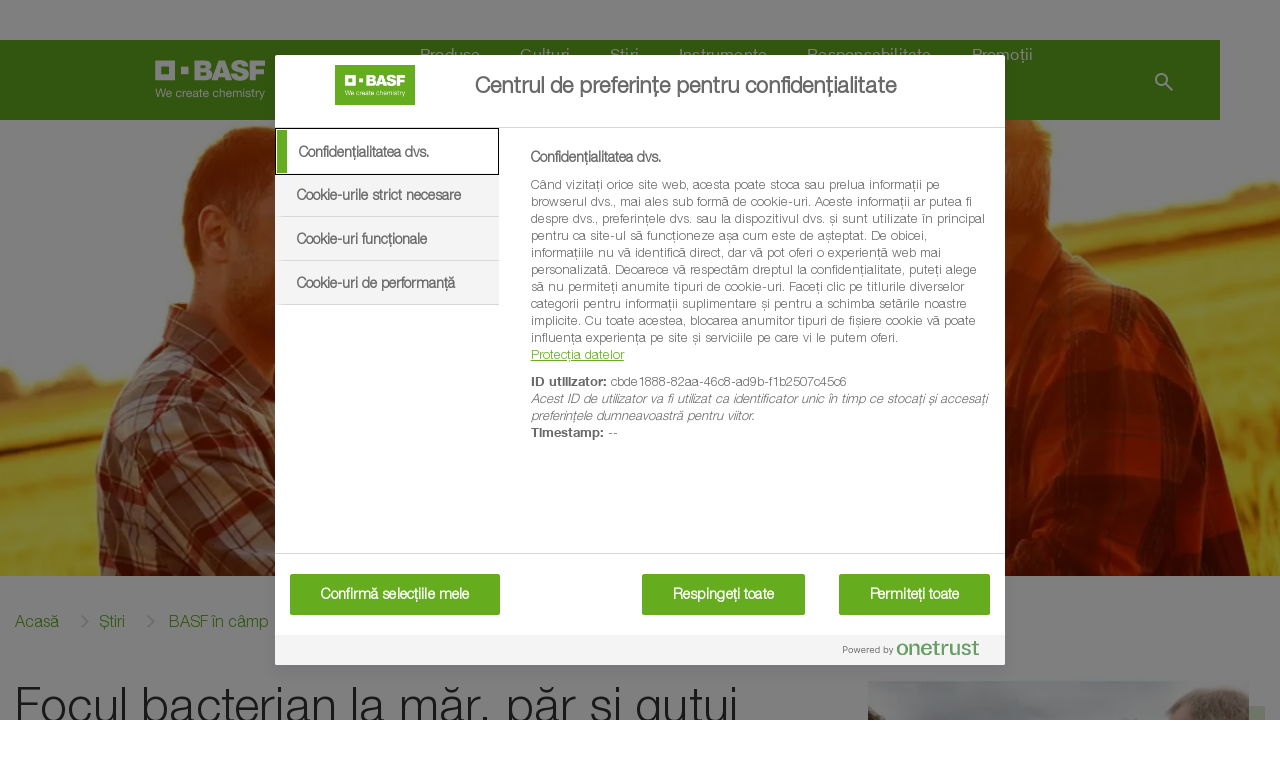

--- FILE ---
content_type: text/html;charset=utf-8
request_url: https://www.agro.basf.ro/ro/stiri/basf-in-camp/focul-bacterian-la-mar-par-si-gutui.html
body_size: 20740
content:
<!doctype html> <html lang="ro-RO"> <head> <meta charset="utf-8"> <meta http-equiv="x-ua-compatible" content="ie=edge"/> <meta name="google-site-verification" content="SIrI4OcGzVSPFs0-7jdee71x7t2_sr7IepWx0ZlaoyI"/> <meta name="robots" content="index, follow"/> <title>Focul bacterian la măr, păr și gutui</title> <meta name="viewport" content="width=device-width, initial-scale=1, shrink-to-fit=no"> <meta name="description" content="Afla totul despre focul bacterian ► Cum se manifesta și cum se transmite la pomii fructiferi ► Cum previi și combați focul bacterian la mar, par și gutui ► " /> <meta property="og:description" content="Afla totul despre focul bacterian ► Cum se manifesta și cum se transmite la pomii fructiferi ► Cum previi și combați focul bacterian la mar, par și gutui ► " /> <meta name="title" content="BASF în câmp/Focul bacterian la măr, păr și gutui" /> <meta name="keywords" content="focul bacterian" /> <meta property="og:title" content="BASF în câmp/Focul bacterian la măr, păr și gutui" /> <meta property="og:type" content="article" /> <meta property="og:url" content="https://www.agro.basf.ro/ro/stiri/basf-in-camp/focul-bacterian-la-mar-par-si-gutui.html" /> <meta property="og:image" content="https://www.agro.basf.ro/Pictures/Stiri/2018/06_Iunie/20180629_SEO-focul-bacterian/focul-bacterian-pomi-fructiferi_1540x866.jpg" /> <meta name="facebook-domain-verification" content="w6dfg7a7rw216ejkdui0flig5raczg" /> <meta name="twitter:card" content="summary_large_image" /> <meta name="twitter:site" content="@BASFAgro" /> <meta name="twitter:creator" content="@BASFAgro" /> <meta name="twitter:title" content="BASF în câmp/Focul bacterian la măr, păr și gutui" /> <meta name="twitter:description" content="Afla totul despre focul bacterian ► Cum se manifesta și cum se transmite la pomii fructiferi ► Cum previi și combați focul bacterian la mar, par și gutui ► " /> <meta name="twitter:image" content="https://www.agro.basf.ro/Pictures/Stiri/2018/06_Iunie/20180629_SEO-focul-bacterian/focul-bacterian-pomi-fructiferi_1540x866.jpg" /> <link rel="canonical" href="https://www.agro.basf.ro/ro/stiri/basf-in-camp/focul-bacterian-la-mar-par-si-gutui.html" /> <link rel="shortcut icon" href="../../../resources/images/favicons/favicon.ico"/> <link rel="apple-touch-icon" sizes="180x180" href="../../../resources/images/favicons/apple_touch_icon.png"/> <link rel="android-touch-icon" sizes="180x180" href="../../../resources/images/favicons/apple_touch_icon.png" /> <link rel="icon" type="image/png" sizes="32x32" href="../../../resources/images/favicons/favicon_32x32.png"/> <link rel="icon" type="image/png" sizes="16x16" href="../../../resources/images/favicons/favicon_16x16.png"/> <link rel="mask-icon" href="../../../resources/images/favicons/safari_pinned_tab.svg" color="#65ac1e"/> <meta name="msapplication-TileColor" content="#65ac1e"/> <meta name="msapplication-square70x70logo" content="../../../resources/images/favicons/mstile_70x70.png"/> <meta name="msapplication-square150x150logo" content="../../../resources/images/favicons/mstile_150x150.png"/> <meta name="msapplication-TileImage" content="../../../resources/images/favicons/mstile_150x150.png"/> <meta name="msapplication-config" content="none"/> <script> if (!Object.entries) { Object.entries = function( obj ){ var ownProps = Object.keys( obj ), i = ownProps.length, resArray = new Array(i); while (i--) resArray[i] = [ownProps[i], obj[ownProps[i]]]; return resArray; }; } /* missing forEach on NodeList for IE11 */ if (window.NodeList && !NodeList.prototype.forEach) { NodeList.prototype.forEach = Array.prototype.forEach; } </script> <script>var loadModules = []</script> <link rel="preload" href="../../../resources/css/styles.css.css?1750171674211" as="style"> <link rel="stylesheet" href="../../../resources/css/styles.css.css?1750171674211"> <link rel="preload" href="../../../resources/css/vueCss.css?1750171674239" as="style"> <link rel="stylesheet" href="../../../resources/css/vueCss.css?1750171674239"> <link rel="alternate" href="https://www.agro.basf.ro/ro/stiri/basf-in-camp/focul-bacterian-la-mar-par-si-gutui.html" hreflang="ro" /> <link rel="alternate" href="https://www.agro.basf.ro/ro/stiri/basf-in-camp/focul-bacterian-la-mar-par-si-gutui.html" hreflang="x-default" /> </head> <body class="theme-light-green " data-fevUrl="/technical-deploy/fev/index.json?1768912192528" data-fevId="RO_RO_9814" data-fevTheme="light-green" > <header> <div class="stage stage-small"> <div class="stage-wrapper no-content"> <div class="picture-overlay" style="opacity: 0;"></div> <picture> <source type="image/webp" srcset="../../../Pictures/Stage/header_homepage_2048x614_webp.webp?1686670632562, ../../../Pictures/Stage/header_homepage_2400x720_webp.webp?1686670632562 2x" media="(min-width: 992px)"> <source type="image/webp" srcset="../../../Pictures/Stage/header_homepage_1080x1536_webp.webp?1686670632562, ../../../Pictures/Stage/header_homepage_1080x1536_webp.webp?1686670632562 2x" media="(min-width: 0px)"> <source srcset="../../../Pictures/Stage/header_homepage_2048x614.jpg?1686670632562, ../../../Pictures/Stage/header_homepage_2400x720.jpg?1686670632562 2x" media="(min-width: 992px)"> <source srcset="../../../Pictures/Stage/header_homepage_1080x1536.jpg?1686670632562, ../../../Pictures/Stage/header_homepage_1080x1536.jpg?1686670632562 2x" media="(min-width: 0px)"> <img data-src="../../../Pictures/Stage/header_homepage_2048x614.jpg?1686670632562" alt="" loading="lazy" width="100%" height="100%"> </picture> </div> </div> <div class="MainNavigation vue-Component" data-title="BASF Agricultural Solutions România" data-linkHomepage="../.." data-linkLogo="../../../resources/images/logo.svg" data-linkWeatherPage="" data-linkVirtualFarm="" data-isMaintenancePage="false" data-searchAction="../../search.html" data-sspServicesLinkUrl='/technical/old-ssp/ssp/' data-logoutRedirectUrl='/technical/old-ssp/serviciile-mele/' data-navigation="[{&quot;showUnauthenticated&quot;:false,&quot;children&quot;:[{&quot;showUnauthenticated&quot;:false,&quot;children&quot;:[{&quot;showUnauthenticated&quot;:false,&quot;children&quot;:[],&quot;isVirtualFarm&quot;:false,&quot;showAuthenticated&quot;:false,&quot;teasers&quot;:[],&quot;label&quot;:&quot;Biocide&quot;,&quot;isActive&quot;:false,&quot;url&quot;:&quot;/ro/produse/overview/Biocide/&quot;},{&quot;showUnauthenticated&quot;:false,&quot;children&quot;:[],&quot;isVirtualFarm&quot;:false,&quot;showAuthenticated&quot;:false,&quot;teasers&quot;:[],&quot;label&quot;:&quot;Căutare produse&quot;,&quot;isActive&quot;:false,&quot;url&quot;:&quot;/ro/produse/overview/cautare-produse/&quot;},{&quot;showUnauthenticated&quot;:false,&quot;children&quot;:[],&quot;isVirtualFarm&quot;:false,&quot;showAuthenticated&quot;:false,&quot;teasers&quot;:[],&quot;label&quot;:&quot;Erbicide&quot;,&quot;isActive&quot;:false,&quot;url&quot;:&quot;/ro/produse/overview/Erbicide/&quot;},{&quot;showUnauthenticated&quot;:false,&quot;children&quot;:[],&quot;isVirtualFarm&quot;:false,&quot;showAuthenticated&quot;:false,&quot;teasers&quot;:[],&quot;label&quot;:&quot;Fungicide&quot;,&quot;isActive&quot;:false,&quot;url&quot;:&quot;/ro/produse/overview/Fungicide/&quot;},{&quot;showUnauthenticated&quot;:false,&quot;children&quot;:[],&quot;isVirtualFarm&quot;:false,&quot;showAuthenticated&quot;:false,&quot;teasers&quot;:[],&quot;label&quot;:&quot;Hibrizi de floarea-soarelui&quot;,&quot;isActive&quot;:false,&quot;url&quot;:&quot;/ro/produse/overview/Hibrizi-de-floarea-soarelui/&quot;},{&quot;showUnauthenticated&quot;:false,&quot;children&quot;:[],&quot;isVirtualFarm&quot;:false,&quot;showAuthenticated&quot;:false,&quot;teasers&quot;:[],&quot;label&quot;:&quot;Hibrizi de rapiță&quot;,&quot;isActive&quot;:false,&quot;url&quot;:&quot;/ro/produse/overview/Hibrizi-de-rapita/&quot;},{&quot;showUnauthenticated&quot;:false,&quot;children&quot;:[],&quot;isVirtualFarm&quot;:false,&quot;showAuthenticated&quot;:false,&quot;teasers&quot;:[],&quot;label&quot;:&quot;Inhibitori de urează&quot;,&quot;isActive&quot;:false,&quot;url&quot;:&quot;/ro/produse/overview/Inhibitori-de-ureaza/&quot;},{&quot;showUnauthenticated&quot;:false,&quot;children&quot;:[],&quot;isVirtualFarm&quot;:false,&quot;showAuthenticated&quot;:false,&quot;teasers&quot;:[],&quot;label&quot;:&quot;Insecticide&quot;,&quot;isActive&quot;:false,&quot;url&quot;:&quot;/ro/produse/overview/Insecticide/&quot;},{&quot;showUnauthenticated&quot;:false,&quot;children&quot;:[],&quot;isVirtualFarm&quot;:false,&quot;showAuthenticated&quot;:false,&quot;teasers&quot;:[],&quot;label&quot;:&quot;Produse microambalate&quot;,&quot;isActive&quot;:false,&quot;url&quot;:&quot;/ro/produse/overview/produse-microambalate/&quot;},{&quot;showUnauthenticated&quot;:false,&quot;children&quot;:[],&quot;isVirtualFarm&quot;:false,&quot;showAuthenticated&quot;:false,&quot;teasers&quot;:[],&quot;label&quot;:&quot;Regulator de creștere&quot;,&quot;isActive&quot;:false,&quot;url&quot;:&quot;/ro/produse/overview/Regulatori-de-crestere/&quot;},{&quot;showUnauthenticated&quot;:false,&quot;children&quot;:[],&quot;isVirtualFarm&quot;:false,&quot;showAuthenticated&quot;:false,&quot;teasers&quot;:[],&quot;label&quot;:&quot;Semințe legume&quot;,&quot;isActive&quot;:false,&quot;url&quot;:&quot;/ro/produse/overview/seminte-legume/&quot;},{&quot;showUnauthenticated&quot;:false,&quot;children&quot;:[],&quot;isVirtualFarm&quot;:false,&quot;showAuthenticated&quot;:false,&quot;teasers&quot;:[],&quot;label&quot;:&quot;Tratament sămânţă&quot;,&quot;isActive&quot;:false,&quot;url&quot;:&quot;/ro/produse/overview/Tratament-samanta/&quot;}],&quot;isVirtualFarm&quot;:false,&quot;showAuthenticated&quot;:false,&quot;teasers&quot;:[],&quot;label&quot;:&quot;Categorii de produse&quot;,&quot;isActive&quot;:false,&quot;url&quot;:&quot;/ro/produse/overview/&quot;},{&quot;showUnauthenticated&quot;:false,&quot;children&quot;:[{&quot;showUnauthenticated&quot;:false,&quot;children&quot;:[],&quot;isVirtualFarm&quot;:false,&quot;showAuthenticated&quot;:false,&quot;teasers&quot;:[],&quot;label&quot;:&quot;Smart Technology pentru culturile horticole&quot;,&quot;isActive&quot;:false,&quot;url&quot;:&quot;/ro/produse/tehnologii/smart-technology/&quot;},{&quot;showUnauthenticated&quot;:false,&quot;children&quot;:[],&quot;isVirtualFarm&quot;:false,&quot;showAuthenticated&quot;:false,&quot;teasers&quot;:[],&quot;label&quot;:&quot;Revyluția a sosit! Revysol®: descoperă noul triazol&quot;,&quot;isActive&quot;:false,&quot;url&quot;:&quot;/ro/produse/tehnologii/revylutia-a-sosit/&quot;},{&quot;showUnauthenticated&quot;:false,&quot;children&quot;:[],&quot;isVirtualFarm&quot;:false,&quot;showAuthenticated&quot;:false,&quot;teasers&quot;:[],&quot;label&quot;:&quot;Xemium® - Formula Activă în Spațiu și Timp&quot;,&quot;isActive&quot;:false,&quot;url&quot;:&quot;/ro/produse/tehnologii/xemium/&quot;},{&quot;showUnauthenticated&quot;:false,&quot;children&quot;:[],&quot;isVirtualFarm&quot;:false,&quot;showAuthenticated&quot;:false,&quot;teasers&quot;:[],&quot;label&quot;:&quot;Sistemul de producție Clearfield®&quot;,&quot;isActive&quot;:false,&quot;url&quot;:&quot;/ro/produse/tehnologii/sistemul-de-productie-clearfield/&quot;},{&quot;showUnauthenticated&quot;:false,&quot;children&quot;:[],&quot;isVirtualFarm&quot;:false,&quot;showAuthenticated&quot;:false,&quot;teasers&quot;:[],&quot;label&quot;:&quot;Imazamox&quot;,&quot;isActive&quot;:false,&quot;url&quot;:&quot;/ro/produse/tehnologii/imazamox/&quot;},{&quot;showUnauthenticated&quot;:false,&quot;children&quot;:[],&quot;isVirtualFarm&quot;:false,&quot;showAuthenticated&quot;:false,&quot;teasers&quot;:[],&quot;label&quot;:&quot;Tehnologii pentru protecția culturilor&quot;,&quot;isActive&quot;:false,&quot;url&quot;:&quot;/ro/produse/tehnologii/tehnologii-protectie/&quot;}],&quot;isVirtualFarm&quot;:false,&quot;showAuthenticated&quot;:false,&quot;teasers&quot;:[],&quot;label&quot;:&quot;Tehnologii&quot;,&quot;isActive&quot;:false,&quot;url&quot;:&quot;/ro/produse/tehnologii/&quot;},{&quot;showUnauthenticated&quot;:false,&quot;children&quot;:[],&quot;isVirtualFarm&quot;:false,&quot;showAuthenticated&quot;:false,&quot;teasers&quot;:[],&quot;label&quot;:&quot;Produse microambalate&quot;,&quot;isActive&quot;:false,&quot;url&quot;:&quot;/ro/produse/produse-microambalate/&quot;},{&quot;showUnauthenticated&quot;:false,&quot;children&quot;:[],&quot;isVirtualFarm&quot;:false,&quot;showAuthenticated&quot;:false,&quot;teasers&quot;:[],&quot;label&quot;:&quot;Descarcă etichete, broșuri, fișe de securitate, coduri tarifare vamale&quot;,&quot;isActive&quot;:false,&quot;url&quot;:&quot;/ro/produse/descarca-materiale-suplimentare/descarca-materiale-suplimentare.html&quot;},{&quot;showUnauthenticated&quot;:false,&quot;children&quot;:[],&quot;isVirtualFarm&quot;:false,&quot;showAuthenticated&quot;:false,&quot;teasers&quot;:[],&quot;label&quot;:&quot;Promoții&quot;,&quot;isActive&quot;:false,&quot;url&quot;:&quot;/ro/produse/promotii/&quot;},{&quot;showUnauthenticated&quot;:false,&quot;children&quot;:[],&quot;isVirtualFarm&quot;:false,&quot;showAuthenticated&quot;:false,&quot;teasers&quot;:[],&quot;label&quot;:&quot;Testimoniale - impresiile fermierilor&quot;,&quot;isActive&quot;:false,&quot;url&quot;:&quot;/ro/produse/testimoniale-impresiile-fermierilor/&quot;},{&quot;showUnauthenticated&quot;:false,&quot;children&quot;:[],&quot;isVirtualFarm&quot;:false,&quot;showAuthenticated&quot;:false,&quot;teasers&quot;:[],&quot;label&quot;:&quot;Întreabă expertul&quot;,&quot;isActive&quot;:false,&quot;url&quot;:&quot;/ro/produse/intreaba-expertul/&quot;}],&quot;isVirtualFarm&quot;:false,&quot;showAuthenticated&quot;:false,&quot;teasers&quot;:[{&quot;linkAuthenticated&quot;:&quot;&quot;,&quot;linkNewWindow&quot;:&quot;false&quot;,&quot;link&quot;:&quot;/ro/promotii/oferte-speciale/oferte-cashback/&quot;,&quot;text&quot;:&quot;<p>Descoperă pachetele promoționale de la BASF pentru cereale, floarea-soarelui, rapiță, leguminoase și primești banii înapoi<\/p>&quot;,&quot;headline&quot;:&quot;Culturi protejate, recolte bogate&quot;,&quot;picture&quot;:&quot;\n\n\n\n\n\n\n\n\n\n\n\n\n<picture>\n\t\n\t\n\t\n\t\n\t\n\t\t<source\n\t type=\&quot;image/webp\&quot;\n\t \n\t \tsizes=\&quot;(min-width: 1200px) 263px, (min-width: 992px) calc(25vw - 45px), (min-width: 768px) calc(25vw - 30px), (min-width: 576px) calc(50vw - 30px), calc(100vw - 30px)\&quot;\n\t \tsrcset=\&quot;\n/Pictures/promotii-oferte-pachete/oferte-basf_1540x866_webp.webp?1722240998604 1540w, /Pictures/promotii-oferte-pachete/oferte-basf_1200x675_webp.webp?1722240998604 1200w, /Pictures/promotii-oferte-pachete/oferte-basf_1000x563_webp.webp?1722240998604 1000w, /Pictures/promotii-oferte-pachete/oferte-basf_850x478_webp.webp?1722240998604 850w, /Pictures/promotii-oferte-pachete/oferte-basf_750x422_webp.webp?1722240998604 750w, /Pictures/promotii-oferte-pachete/oferte-basf_700x394_webp.webp?1722240998604 700w, /Pictures/promotii-oferte-pachete/oferte-basf_560x315_webp.webp?1722240998604 560w, /Pictures/promotii-oferte-pachete/oferte-basf_480x270_webp.webp?1722240998604 480w, /Pictures/promotii-oferte-pachete/oferte-basf_360x203_webp.webp?1722240998604 360w, /Pictures/promotii-oferte-pachete/oferte-basf_230x129_webp.webp?1722240998604 230w\&quot;\n\t \n\t />\n\t\n\t<img \n\t\t\n\t\tsrcset=\&quot;\n/Pictures/promotii-oferte-pachete/oferte-basf_1540x866.jpg?1722240998604 1540w, /Pictures/promotii-oferte-pachete/oferte-basf_1200x675.jpg?1722240998604 1200w, /Pictures/promotii-oferte-pachete/oferte-basf_1000x563.jpg?1722240998604 1000w, /Pictures/promotii-oferte-pachete/oferte-basf_850x478.jpg?1722240998604 850w, /Pictures/promotii-oferte-pachete/oferte-basf_750x422.jpg?1722240998604 750w, /Pictures/promotii-oferte-pachete/oferte-basf_700x394.jpg?1722240998604 700w, /Pictures/promotii-oferte-pachete/oferte-basf_560x315.jpg?1722240998604 560w, /Pictures/promotii-oferte-pachete/oferte-basf_480x270.jpg?1722240998604 480w, /Pictures/promotii-oferte-pachete/oferte-basf_360x203.jpg?1722240998604 360w, /Pictures/promotii-oferte-pachete/oferte-basf_230x129.jpg?1722240998604 230w\&quot; \n\t\tsizes=\&quot;(min-width: 1200px) 263px, (min-width: 992px) calc(25vw - 45px), (min-width: 768px) calc(25vw - 30px), (min-width: 576px) calc(50vw - 30px), calc(100vw - 30px)\&quot;\n\t\t\n\t\tsrc=\&quot;/Pictures/promotii-oferte-pachete/oferte-basf_265x149.jpg?1722240998604\&quot;\n\t\talt=\&quot;\&quot;\n\t\tclass=\&quot;h-auto\&quot;\n\t\t loading=\&quot;lazy\&quot; \n\t\twidth=\&quot;100%\&quot;\n\t\theight=\&quot;100%\&quot;\n\t/>\n<\/picture>\n&quot;}],&quot;label&quot;:&quot;Produse&quot;,&quot;isActive&quot;:false,&quot;url&quot;:&quot;/ro/produse/&quot;},{&quot;showUnauthenticated&quot;:false,&quot;children&quot;:[{&quot;showUnauthenticated&quot;:false,&quot;children&quot;:[],&quot;isVirtualFarm&quot;:false,&quot;showAuthenticated&quot;:false,&quot;teasers&quot;:[],&quot;label&quot;:&quot;Cartofi&quot;,&quot;isActive&quot;:false,&quot;url&quot;:&quot;/ro/culturi/cartofi/&quot;},{&quot;showUnauthenticated&quot;:false,&quot;children&quot;:[{&quot;showUnauthenticated&quot;:false,&quot;children&quot;:[],&quot;isVirtualFarm&quot;:false,&quot;showAuthenticated&quot;:false,&quot;teasers&quot;:[],&quot;label&quot;:&quot;Grâu&quot;,&quot;isActive&quot;:false,&quot;url&quot;:&quot;/ro/culturi/cereale/grau/&quot;},{&quot;showUnauthenticated&quot;:false,&quot;children&quot;:[],&quot;isVirtualFarm&quot;:false,&quot;showAuthenticated&quot;:false,&quot;teasers&quot;:[],&quot;label&quot;:&quot;Orz&quot;,&quot;isActive&quot;:false,&quot;url&quot;:&quot;/ro/culturi/cereale/orz/&quot;},{&quot;showUnauthenticated&quot;:false,&quot;children&quot;:[],&quot;isVirtualFarm&quot;:false,&quot;showAuthenticated&quot;:false,&quot;teasers&quot;:[],&quot;label&quot;:&quot;Ovăz&quot;,&quot;isActive&quot;:false,&quot;url&quot;:&quot;/ro/culturi/cereale/ovaz/&quot;},{&quot;showUnauthenticated&quot;:false,&quot;children&quot;:[],&quot;isVirtualFarm&quot;:false,&quot;showAuthenticated&quot;:false,&quot;teasers&quot;:[],&quot;label&quot;:&quot;Secară&quot;,&quot;isActive&quot;:false,&quot;url&quot;:&quot;/ro/culturi/cereale/secara/&quot;},{&quot;showUnauthenticated&quot;:false,&quot;children&quot;:[],&quot;isVirtualFarm&quot;:false,&quot;showAuthenticated&quot;:false,&quot;teasers&quot;:[],&quot;label&quot;:&quot;Triticale&quot;,&quot;isActive&quot;:false,&quot;url&quot;:&quot;/ro/culturi/cereale/triticale/&quot;}],&quot;isVirtualFarm&quot;:false,&quot;showAuthenticated&quot;:false,&quot;teasers&quot;:[],&quot;label&quot;:&quot;Cereale&quot;,&quot;isActive&quot;:false,&quot;url&quot;:&quot;/ro/culturi/cereale/&quot;},{&quot;showUnauthenticated&quot;:false,&quot;children&quot;:[{&quot;showUnauthenticated&quot;:false,&quot;children&quot;:[],&quot;isVirtualFarm&quot;:false,&quot;showAuthenticated&quot;:false,&quot;teasers&quot;:[],&quot;label&quot;:&quot;Bulboase (ceapă, usturoi)&quot;,&quot;isActive&quot;:false,&quot;url&quot;:&quot;/ro/culturi/legume/bulboase-ceapa-usturoi/&quot;},{&quot;showUnauthenticated&quot;:false,&quot;children&quot;:[],&quot;isVirtualFarm&quot;:false,&quot;showAuthenticated&quot;:false,&quot;teasers&quot;:[],&quot;label&quot;:&quot;Cucurbitacee (castravete, pepene, dovleac)&quot;,&quot;isActive&quot;:false,&quot;url&quot;:&quot;/ro/culturi/legume/curcubitacee/&quot;},{&quot;showUnauthenticated&quot;:false,&quot;children&quot;:[],&quot;isVirtualFarm&quot;:false,&quot;showAuthenticated&quot;:false,&quot;teasers&quot;:[],&quot;label&quot;:&quot;Mazăre de grădină&quot;,&quot;isActive&quot;:false,&quot;url&quot;:&quot;/ro/culturi/legume/mazare-de-gradina/&quot;},{&quot;showUnauthenticated&quot;:false,&quot;children&quot;:[],&quot;isVirtualFarm&quot;:false,&quot;showAuthenticated&quot;:false,&quot;teasers&quot;:[],&quot;label&quot;:&quot;Praz&quot;,&quot;isActive&quot;:false,&quot;url&quot;:&quot;/ro/culturi/legume/praz/&quot;},{&quot;showUnauthenticated&quot;:false,&quot;children&quot;:[],&quot;isVirtualFarm&quot;:false,&quot;showAuthenticated&quot;:false,&quot;teasers&quot;:[],&quot;label&quot;:&quot;Rădăcinoase (morcov, păstârnac, ridichi, sfeclă roșie, țelină, pătrunjel de rădăcină etc)&quot;,&quot;isActive&quot;:false,&quot;url&quot;:&quot;/ro/culturi/legume/radacinoase/&quot;},{&quot;showUnauthenticated&quot;:false,&quot;children&quot;:[],&quot;isVirtualFarm&quot;:false,&quot;showAuthenticated&quot;:false,&quot;teasers&quot;:[],&quot;label&quot;:&quot;Salată&quot;,&quot;isActive&quot;:false,&quot;url&quot;:&quot;/ro/culturi/legume/salata/&quot;},{&quot;showUnauthenticated&quot;:false,&quot;children&quot;:[],&quot;isVirtualFarm&quot;:false,&quot;showAuthenticated&quot;:false,&quot;teasers&quot;:[],&quot;label&quot;:&quot;Solanaceae (tomate, ardei, vinete)&quot;,&quot;isActive&quot;:false,&quot;url&quot;:&quot;/ro/culturi/legume/solanacee-tomate-ardei-vinete/&quot;},{&quot;showUnauthenticated&quot;:false,&quot;children&quot;:[],&quot;isVirtualFarm&quot;:false,&quot;showAuthenticated&quot;:false,&quot;teasers&quot;:[],&quot;label&quot;:&quot;Vărzoase (varză, conopidă)&quot;,&quot;isActive&quot;:false,&quot;url&quot;:&quot;/ro/culturi/legume/varzoase-varza-conopida/&quot;}],&quot;isVirtualFarm&quot;:false,&quot;showAuthenticated&quot;:false,&quot;teasers&quot;:[],&quot;label&quot;:&quot;Legume&quot;,&quot;isActive&quot;:false,&quot;url&quot;:&quot;/ro/culturi/legume/&quot;},{&quot;showUnauthenticated&quot;:false,&quot;children&quot;:[{&quot;showUnauthenticated&quot;:false,&quot;children&quot;:[],&quot;isVirtualFarm&quot;:false,&quot;showAuthenticated&quot;:false,&quot;teasers&quot;:[],&quot;label&quot;:&quot;Fasole&quot;,&quot;isActive&quot;:false,&quot;url&quot;:&quot;/ro/culturi/leguminoase/fasole/&quot;},{&quot;showUnauthenticated&quot;:false,&quot;children&quot;:[],&quot;isVirtualFarm&quot;:false,&quot;showAuthenticated&quot;:false,&quot;teasers&quot;:[],&quot;label&quot;:&quot;Lucernă&quot;,&quot;isActive&quot;:false,&quot;url&quot;:&quot;/ro/culturi/leguminoase/lucerna/&quot;},{&quot;showUnauthenticated&quot;:false,&quot;children&quot;:[],&quot;isVirtualFarm&quot;:false,&quot;showAuthenticated&quot;:false,&quot;teasers&quot;:[],&quot;label&quot;:&quot;Mazăre&quot;,&quot;isActive&quot;:false,&quot;url&quot;:&quot;/ro/culturi/leguminoase/mazare/&quot;}],&quot;isVirtualFarm&quot;:false,&quot;showAuthenticated&quot;:false,&quot;teasers&quot;:[],&quot;label&quot;:&quot;Leguminoase&quot;,&quot;isActive&quot;:false,&quot;url&quot;:&quot;/ro/culturi/leguminoase/&quot;},{&quot;showUnauthenticated&quot;:false,&quot;children&quot;:[],&quot;isVirtualFarm&quot;:false,&quot;showAuthenticated&quot;:false,&quot;teasers&quot;:[],&quot;label&quot;:&quot;Nuci și aluni&quot;,&quot;isActive&quot;:false,&quot;url&quot;:&quot;/ro/culturi/nuci-aluni/&quot;},{&quot;showUnauthenticated&quot;:false,&quot;children&quot;:[{&quot;showUnauthenticated&quot;:false,&quot;children&quot;:[],&quot;isVirtualFarm&quot;:false,&quot;showAuthenticated&quot;:false,&quot;teasers&quot;:[],&quot;label&quot;:&quot;Floarea-soarelui&quot;,&quot;isActive&quot;:false,&quot;url&quot;:&quot;/ro/culturi/oleaginoase/floarea-soarelui/&quot;}],&quot;isVirtualFarm&quot;:false,&quot;showAuthenticated&quot;:false,&quot;teasers&quot;:[],&quot;label&quot;:&quot;Oleaginoase&quot;,&quot;isActive&quot;:false,&quot;url&quot;:&quot;/ro/culturi/oleaginoase/&quot;},{&quot;showUnauthenticated&quot;:false,&quot;children&quot;:[],&quot;isVirtualFarm&quot;:false,&quot;showAuthenticated&quot;:false,&quot;teasers&quot;:[],&quot;label&quot;:&quot;Orez&quot;,&quot;isActive&quot;:false,&quot;url&quot;:&quot;/ro/culturi/orez/&quot;},{&quot;showUnauthenticated&quot;:false,&quot;children&quot;:[],&quot;isVirtualFarm&quot;:false,&quot;showAuthenticated&quot;:false,&quot;teasers&quot;:[],&quot;label&quot;:&quot;Plante aromatice&quot;,&quot;isActive&quot;:false,&quot;url&quot;:&quot;/ro/culturi/plante-aromatice/&quot;},{&quot;showUnauthenticated&quot;:false,&quot;children&quot;:[],&quot;isVirtualFarm&quot;:false,&quot;showAuthenticated&quot;:false,&quot;teasers&quot;:[],&quot;label&quot;:&quot;Plante ornamentale&quot;,&quot;isActive&quot;:false,&quot;url&quot;:&quot;/ro/culturi/plante-ornamentale/&quot;},{&quot;showUnauthenticated&quot;:false,&quot;children&quot;:[{&quot;showUnauthenticated&quot;:false,&quot;children&quot;:[],&quot;isVirtualFarm&quot;:false,&quot;showAuthenticated&quot;:false,&quot;teasers&quot;:[],&quot;label&quot;:&quot;Arbuști fructiferi și căpșuni&quot;,&quot;isActive&quot;:false,&quot;url&quot;:&quot;/ro/culturi/pomi-fructiferi/arbusti-fructiferi-capsuni/&quot;},{&quot;showUnauthenticated&quot;:false,&quot;children&quot;:[],&quot;isVirtualFarm&quot;:false,&quot;showAuthenticated&quot;:false,&quot;teasers&quot;:[],&quot;label&quot;:&quot;Sâmburoase (cireș, prun, cais, piersic, vișin)&quot;,&quot;isActive&quot;:false,&quot;url&quot;:&quot;/ro/culturi/pomi-fructiferi/samburoase-cires-prun-cais-piersic-visin/&quot;},{&quot;showUnauthenticated&quot;:false,&quot;children&quot;:[],&quot;isVirtualFarm&quot;:false,&quot;showAuthenticated&quot;:false,&quot;teasers&quot;:[],&quot;label&quot;:&quot;Semințoase (măr, păr, gutui)&quot;,&quot;isActive&quot;:false,&quot;url&quot;:&quot;/ro/culturi/pomi-fructiferi/semintoase-mar-par-gutui/&quot;}],&quot;isVirtualFarm&quot;:false,&quot;showAuthenticated&quot;:false,&quot;teasers&quot;:[],&quot;label&quot;:&quot;Pomi fructiferi&quot;,&quot;isActive&quot;:false,&quot;url&quot;:&quot;/ro/culturi/pomi-fructiferi/&quot;},{&quot;showUnauthenticated&quot;:false,&quot;children&quot;:[],&quot;isVirtualFarm&quot;:false,&quot;showAuthenticated&quot;:false,&quot;teasers&quot;:[],&quot;label&quot;:&quot;Porumb&quot;,&quot;isActive&quot;:false,&quot;url&quot;:&quot;/ro/culturi/porumb/&quot;},{&quot;showUnauthenticated&quot;:false,&quot;children&quot;:[],&quot;isVirtualFarm&quot;:false,&quot;showAuthenticated&quot;:false,&quot;teasers&quot;:[],&quot;label&quot;:&quot;Rapiță&quot;,&quot;isActive&quot;:false,&quot;url&quot;:&quot;/ro/culturi/rapita/&quot;},{&quot;showUnauthenticated&quot;:false,&quot;children&quot;:[],&quot;isVirtualFarm&quot;:false,&quot;showAuthenticated&quot;:false,&quot;teasers&quot;:[],&quot;label&quot;:&quot;Sfeclă&quot;,&quot;isActive&quot;:false,&quot;url&quot;:&quot;/ro/culturi/sfecla/&quot;},{&quot;showUnauthenticated&quot;:false,&quot;children&quot;:[],&quot;isVirtualFarm&quot;:false,&quot;showAuthenticated&quot;:false,&quot;teasers&quot;:[],&quot;label&quot;:&quot;Soia&quot;,&quot;isActive&quot;:false,&quot;url&quot;:&quot;/ro/culturi/soia/&quot;},{&quot;showUnauthenticated&quot;:false,&quot;children&quot;:[],&quot;isVirtualFarm&quot;:false,&quot;showAuthenticated&quot;:false,&quot;teasers&quot;:[],&quot;label&quot;:&quot;Viță de vie&quot;,&quot;isActive&quot;:false,&quot;url&quot;:&quot;/ro/culturi/vita-de-vie/&quot;}],&quot;isVirtualFarm&quot;:false,&quot;showAuthenticated&quot;:false,&quot;teasers&quot;:[{&quot;linkAuthenticated&quot;:&quot;&quot;,&quot;linkNewWindow&quot;:&quot;false&quot;,&quot;link&quot;:&quot;/ro/servicii/informari-whatsapp/&quot;,&quot;text&quot;:&quot;<p>Te poți abona la informările noastre în 3 pași simpli. Știri, sfaturi, recomandări, rapid și ușor, direct pe WhatsApp.<\/p>&quot;,&quot;headline&quot;:&quot;De acum poți primi noutățile BASF și pe WhatsApp&quot;,&quot;picture&quot;:&quot;\n\n\n\n\n\n\n\n\n\n\n\n\n<picture>\n\t\n\t\n\t\n\t\n\t\n\t\t<source\n\t type=\&quot;image/webp\&quot;\n\t \n\t \tsizes=\&quot;(min-width: 1200px) 263px, (min-width: 992px) calc(25vw - 45px), (min-width: 768px) calc(25vw - 30px), (min-width: 576px) calc(50vw - 30px), calc(100vw - 30px)\&quot;\n\t \tsrcset=\&quot;\n/common/SSP/SSP-images/SSP_Icons/SSP-Messaging_Services_1540x866_webp.webp?1678714008166 1540w, /common/SSP/SSP-images/SSP_Icons/SSP-Messaging_Services_1200x675_webp.webp?1678714008166 1200w, /common/SSP/SSP-images/SSP_Icons/SSP-Messaging_Services_1000x563_webp.webp?1678714008166 1000w, /common/SSP/SSP-images/SSP_Icons/SSP-Messaging_Services_850x478_webp.webp?1678714008166 850w, /common/SSP/SSP-images/SSP_Icons/SSP-Messaging_Services_750x422_webp.webp?1678714008166 750w, /common/SSP/SSP-images/SSP_Icons/SSP-Messaging_Services_700x394_webp.webp?1678714008166 700w, /common/SSP/SSP-images/SSP_Icons/SSP-Messaging_Services_560x315_webp.webp?1678714008166 560w, /common/SSP/SSP-images/SSP_Icons/SSP-Messaging_Services_480x270_webp.webp?1678714008166 480w, /common/SSP/SSP-images/SSP_Icons/SSP-Messaging_Services_360x203_webp.webp?1678714008166 360w, /common/SSP/SSP-images/SSP_Icons/SSP-Messaging_Services_230x129_webp.webp?1678714008166 230w\&quot;\n\t \n\t />\n\t\n\t<img \n\t\t\n\t\tsrcset=\&quot;\n/common/SSP/SSP-images/SSP_Icons/SSP-Messaging_Services_1540x866.jpg?1678714008166 1540w, /common/SSP/SSP-images/SSP_Icons/SSP-Messaging_Services_1200x675.jpg?1678714008166 1200w, /common/SSP/SSP-images/SSP_Icons/SSP-Messaging_Services_1000x563.jpg?1678714008166 1000w, /common/SSP/SSP-images/SSP_Icons/SSP-Messaging_Services_850x478.jpg?1678714008166 850w, /common/SSP/SSP-images/SSP_Icons/SSP-Messaging_Services_750x422.jpg?1678714008166 750w, /common/SSP/SSP-images/SSP_Icons/SSP-Messaging_Services_700x394.jpg?1678714008166 700w, /common/SSP/SSP-images/SSP_Icons/SSP-Messaging_Services_560x315.jpg?1678714008166 560w, /common/SSP/SSP-images/SSP_Icons/SSP-Messaging_Services_480x270.jpg?1678714008166 480w, /common/SSP/SSP-images/SSP_Icons/SSP-Messaging_Services_360x203.jpg?1678714008166 360w, /common/SSP/SSP-images/SSP_Icons/SSP-Messaging_Services_230x129.jpg?1678714008166 230w\&quot; \n\t\tsizes=\&quot;(min-width: 1200px) 263px, (min-width: 992px) calc(25vw - 45px), (min-width: 768px) calc(25vw - 30px), (min-width: 576px) calc(50vw - 30px), calc(100vw - 30px)\&quot;\n\t\t\n\t\tsrc=\&quot;/common/SSP/SSP-images/SSP_Icons/SSP-Messaging_Services_265x149.jpg?1678714008166\&quot;\n\t\talt=\&quot;\&quot;\n\t\tclass=\&quot;h-auto\&quot;\n\t\t loading=\&quot;lazy\&quot; \n\t\twidth=\&quot;100%\&quot;\n\t\theight=\&quot;100%\&quot;\n\t/>\n<\/picture>\n&quot;},{&quot;linkAuthenticated&quot;:&quot;&quot;,&quot;linkNewWindow&quot;:&quot;false&quot;,&quot;link&quot;:&quot;/ro/servicii/ag-assist/&quot;,&quot;text&quot;:&quot;<p>Aplicația AgAssist – asistentul digital din buzunarul tău<\/p>&quot;,&quot;headline&quot;:&quot;Soluții digitale de la BASF&quot;,&quot;picture&quot;:&quot;\n\n\n\n\n\n\n\n\n\n\n\n\n<picture>\n\t\n\t\n\t\n\t\n\t\n\t\t<source\n\t type=\&quot;image/webp\&quot;\n\t \n\t \tsizes=\&quot;(min-width: 1200px) 263px, (min-width: 992px) calc(25vw - 45px), (min-width: 768px) calc(25vw - 30px), (min-width: 576px) calc(50vw - 30px), calc(100vw - 30px)\&quot;\n\t \tsrcset=\&quot;\n/Pictures/agassist_app/basf_agassist_web_teaser_1110x628_3_1540x866_webp.webp?1678925387481 1540w, /Pictures/agassist_app/basf_agassist_web_teaser_1110x628_3_1200x675_webp.webp?1678925387481 1200w, /Pictures/agassist_app/basf_agassist_web_teaser_1110x628_3_1000x563_webp.webp?1678925387481 1000w, /Pictures/agassist_app/basf_agassist_web_teaser_1110x628_3_850x478_webp.webp?1678925387481 850w, /Pictures/agassist_app/basf_agassist_web_teaser_1110x628_3_750x422_webp.webp?1678925387481 750w, /Pictures/agassist_app/basf_agassist_web_teaser_1110x628_3_700x394_webp.webp?1678925387481 700w, /Pictures/agassist_app/basf_agassist_web_teaser_1110x628_3_560x315_webp.webp?1678925387481 560w, /Pictures/agassist_app/basf_agassist_web_teaser_1110x628_3_480x270_webp.webp?1678925387481 480w, /Pictures/agassist_app/basf_agassist_web_teaser_1110x628_3_360x203_webp.jpg?1678925387481 360w, /Pictures/agassist_app/basf_agassist_web_teaser_1110x628_3_230x129_webp.webp?1678925387481 230w\&quot;\n\t \n\t />\n\t\n\t<img \n\t\t\n\t\tsrcset=\&quot;\n/Pictures/agassist_app/basf_agassist_web_teaser_1110x628_3_1540x866.jpg?1678925387481 1540w, /Pictures/agassist_app/basf_agassist_web_teaser_1110x628_3_1200x675.jpg?1678925387481 1200w, /Pictures/agassist_app/basf_agassist_web_teaser_1110x628_3_1000x563.jpg?1678925387481 1000w, /Pictures/agassist_app/basf_agassist_web_teaser_1110x628_3_850x478.jpg?1678925387481 850w, /Pictures/agassist_app/basf_agassist_web_teaser_1110x628_3_750x422.jpg?1678925387481 750w, /Pictures/agassist_app/basf_agassist_web_teaser_1110x628_3_700x394.jpg?1678925387481 700w, /Pictures/agassist_app/basf_agassist_web_teaser_1110x628_3_560x315.jpg?1678925387481 560w, /Pictures/agassist_app/basf_agassist_web_teaser_1110x628_3_480x270.jpg?1678925387481 480w, /Pictures/agassist_app/basf_agassist_web_teaser_1110x628_3_360x203.jpg?1678925387481 360w, /Pictures/agassist_app/basf_agassist_web_teaser_1110x628_3_230x129.jpg?1678925387481 230w\&quot; \n\t\tsizes=\&quot;(min-width: 1200px) 263px, (min-width: 992px) calc(25vw - 45px), (min-width: 768px) calc(25vw - 30px), (min-width: 576px) calc(50vw - 30px), calc(100vw - 30px)\&quot;\n\t\t\n\t\tsrc=\&quot;/Pictures/agassist_app/basf_agassist_web_teaser_1110x628_3_265x149.jpg?1678925387481\&quot;\n\t\talt=\&quot;\&quot;\n\t\tclass=\&quot;h-auto\&quot;\n\t\t loading=\&quot;lazy\&quot; \n\t\twidth=\&quot;100%\&quot;\n\t\theight=\&quot;100%\&quot;\n\t/>\n<\/picture>\n&quot;}],&quot;label&quot;:&quot;Culturi&quot;,&quot;isActive&quot;:false,&quot;url&quot;:&quot;/ro/culturi/&quot;},{&quot;showUnauthenticated&quot;:false,&quot;children&quot;:[{&quot;showUnauthenticated&quot;:false,&quot;children&quot;:[],&quot;isVirtualFarm&quot;:false,&quot;showAuthenticated&quot;:false,&quot;teasers&quot;:[],&quot;label&quot;:&quot;BASF în câmp&quot;,&quot;isActive&quot;:true,&quot;url&quot;:&quot;/ro/stiri/basf-in-camp/&quot;},{&quot;showUnauthenticated&quot;:false,&quot;children&quot;:[],&quot;isVirtualFarm&quot;:false,&quot;showAuthenticated&quot;:false,&quot;teasers&quot;:[],&quot;label&quot;:&quot;Știrile săptămânii&quot;,&quot;isActive&quot;:false,&quot;url&quot;:&quot;/ro/stiri/stirile-saptamanii/&quot;},{&quot;showUnauthenticated&quot;:false,&quot;children&quot;:[],&quot;isVirtualFarm&quot;:false,&quot;showAuthenticated&quot;:false,&quot;teasers&quot;:[],&quot;label&quot;:&quot;Evenimente&quot;,&quot;isActive&quot;:false,&quot;url&quot;:&quot;/ro/stiri/evenimente/&quot;},{&quot;showUnauthenticated&quot;:false,&quot;children&quot;:[],&quot;isVirtualFarm&quot;:false,&quot;showAuthenticated&quot;:false,&quot;teasers&quot;:[],&quot;label&quot;:&quot;Evenimente anterioare&quot;,&quot;isActive&quot;:false,&quot;url&quot;:&quot;/ro/stiri/evenimente-anterioare/&quot;},{&quot;showUnauthenticated&quot;:false,&quot;children&quot;:[],&quot;isVirtualFarm&quot;:false,&quot;showAuthenticated&quot;:false,&quot;teasers&quot;:[],&quot;label&quot;:&quot;Secțiune presă agro&quot;,&quot;isActive&quot;:false,&quot;url&quot;:&quot;/ro/stiri/sectiune-presa-agro/&quot;},{&quot;showUnauthenticated&quot;:false,&quot;children&quot;:[],&quot;isVirtualFarm&quot;:false,&quot;showAuthenticated&quot;:false,&quot;teasers&quot;:[],&quot;label&quot;:&quot;Abonare newsletter&quot;,&quot;isActive&quot;:false,&quot;url&quot;:&quot;/ro/stiri/abonare-newsletter/&quot;}],&quot;isVirtualFarm&quot;:false,&quot;showAuthenticated&quot;:false,&quot;teasers&quot;:[{&quot;linkAuthenticated&quot;:&quot;&quot;,&quot;linkNewWindow&quot;:&quot;false&quot;,&quot;link&quot;:&quot;https://cloud.europe.agro.basf.com/APE_leadcapture?CountryCode=Ro&Lang=rum&quot;,&quot;text&quot;:&quot;<p>Obține cele mai recente sfaturi de la experți, informații despre soluții inovatoare, invitații evenimente și multe altele chiar acum.<\/p>&quot;,&quot;headline&quot;:&quot;Câmpul viitorului&quot;,&quot;picture&quot;:&quot;\n\n\n\n\n\n\n\n\n\n\n\n\n<picture>\n\t\n\t\n\t\n\t\n\t\n\t\t<source\n\t type=\&quot;image/webp\&quot;\n\t \n\t \tsizes=\&quot;(min-width: 1200px) 263px, (min-width: 992px) calc(25vw - 45px), (min-width: 768px) calc(25vw - 30px), (min-width: 576px) calc(50vw - 30px), calc(100vw - 30px)\&quot;\n\t \tsrcset=\&quot;\n/Pictures/Teasere-produse/basf-ro-header-image-agroportal-A_1540x866_webp.webp?1761284403546 1540w, /Pictures/Teasere-produse/basf-ro-header-image-agroportal-A_1200x675_webp.webp?1761284403546 1200w, /Pictures/Teasere-produse/basf-ro-header-image-agroportal-A_1000x563_webp.webp?1761284403546 1000w, /Pictures/Teasere-produse/basf-ro-header-image-agroportal-A_850x478_webp.webp?1761284403546 850w, /Pictures/Teasere-produse/basf-ro-header-image-agroportal-A_750x422_webp.webp?1761284403546 750w, /Pictures/Teasere-produse/basf-ro-header-image-agroportal-A_700x394_webp.webp?1761284403546 700w, /Pictures/Teasere-produse/basf-ro-header-image-agroportal-A_560x315_webp.webp?1761284403546 560w, /Pictures/Teasere-produse/basf-ro-header-image-agroportal-A_480x270_webp.webp?1761284403546 480w, /Pictures/Teasere-produse/basf-ro-header-image-agroportal-A_360x203_webp.webp?1761284403546 360w, /Pictures/Teasere-produse/basf-ro-header-image-agroportal-A_230x129_webp.webp?1761284403546 230w\&quot;\n\t \n\t />\n\t\n\t<img \n\t\t\n\t\tsrcset=\&quot;\n/Pictures/Teasere-produse/basf-ro-header-image-agroportal-A_1540x866.png?1761284403546 1540w, /Pictures/Teasere-produse/basf-ro-header-image-agroportal-A_1200x675.png?1761284403546 1200w, /Pictures/Teasere-produse/basf-ro-header-image-agroportal-A_1000x563.png?1761284403546 1000w, /Pictures/Teasere-produse/basf-ro-header-image-agroportal-A_850x478.png?1761284403546 850w, /Pictures/Teasere-produse/basf-ro-header-image-agroportal-A_750x422.png?1761284403546 750w, /Pictures/Teasere-produse/basf-ro-header-image-agroportal-A_700x394.png?1761284403546 700w, /Pictures/Teasere-produse/basf-ro-header-image-agroportal-A_560x315.png?1761284403546 560w, /Pictures/Teasere-produse/basf-ro-header-image-agroportal-A_480x270.png?1761284403546 480w, /Pictures/Teasere-produse/basf-ro-header-image-agroportal-A_360x203.png?1761284403546 360w, /Pictures/Teasere-produse/basf-ro-header-image-agroportal-A_230x129.png?1761284403546 230w\&quot; \n\t\tsizes=\&quot;(min-width: 1200px) 263px, (min-width: 992px) calc(25vw - 45px), (min-width: 768px) calc(25vw - 30px), (min-width: 576px) calc(50vw - 30px), calc(100vw - 30px)\&quot;\n\t\t\n\t\tsrc=\&quot;/Pictures/Teasere-produse/basf-ro-header-image-agroportal-A_265x149.png?1761284403546\&quot;\n\t\talt=\&quot;\&quot;\n\t\tclass=\&quot;h-auto\&quot;\n\t\t loading=\&quot;lazy\&quot; \n\t\twidth=\&quot;100%\&quot;\n\t\theight=\&quot;100%\&quot;\n\t/>\n<\/picture>\n&quot;},{&quot;linkAuthenticated&quot;:&quot;&quot;,&quot;linkNewWindow&quot;:&quot;false&quot;,&quot;link&quot;:&quot;/ro/servicii/podcast-agricultura-camp-deschis/&quot;,&quot;text&quot;:&quot;<p>Află informații cu care câștigi teren! Un podcast cu, despre și pentru fermieri.<\/p>&quot;,&quot;headline&quot;:&quot;Câmp Deschis&quot;,&quot;picture&quot;:&quot;\n\n\n\n\n\n\n\n\n\n\n\n\n<picture>\n\t\n\t\n\t\n\t\n\t\n\t\t<source\n\t type=\&quot;image/webp\&quot;\n\t \n\t \tsizes=\&quot;(min-width: 1200px) 263px, (min-width: 992px) calc(25vw - 45px), (min-width: 768px) calc(25vw - 30px), (min-width: 576px) calc(50vw - 30px), calc(100vw - 30px)\&quot;\n\t \tsrcset=\&quot;\n/Pictures/podcast-camp-deschis/teaser-podcast-agricultura-basf-camp-deschis_1540x866_webp.webp?1729164338379 1540w, /Pictures/podcast-camp-deschis/teaser-podcast-agricultura-basf-camp-deschis_1200x675_webp.webp?1729164338379 1200w, /Pictures/podcast-camp-deschis/teaser-podcast-agricultura-basf-camp-deschis_1000x563_webp.webp?1729164338379 1000w, /Pictures/podcast-camp-deschis/teaser-podcast-agricultura-basf-camp-deschis_850x478_webp.webp?1729164338379 850w, /Pictures/podcast-camp-deschis/teaser-podcast-agricultura-basf-camp-deschis_750x422_webp.webp?1729164338379 750w, /Pictures/podcast-camp-deschis/teaser-podcast-agricultura-basf-camp-deschis_700x394_webp.webp?1729164338379 700w, /Pictures/podcast-camp-deschis/teaser-podcast-agricultura-basf-camp-deschis_560x315_webp.webp?1729164338379 560w, /Pictures/podcast-camp-deschis/teaser-podcast-agricultura-basf-camp-deschis_480x270_webp.webp?1729164338379 480w, /Pictures/podcast-camp-deschis/teaser-podcast-agricultura-basf-camp-deschis_360x203_webp.webp?1729164338379 360w, /Pictures/podcast-camp-deschis/teaser-podcast-agricultura-basf-camp-deschis_230x129_webp.webp?1729164338379 230w\&quot;\n\t \n\t />\n\t\n\t<img \n\t\t\n\t\tsrcset=\&quot;\n/Pictures/podcast-camp-deschis/teaser-podcast-agricultura-basf-camp-deschis_1540x866.jpg?1729164338379 1540w, /Pictures/podcast-camp-deschis/teaser-podcast-agricultura-basf-camp-deschis_1200x675.jpg?1729164338379 1200w, /Pictures/podcast-camp-deschis/teaser-podcast-agricultura-basf-camp-deschis_1000x563.jpg?1729164338379 1000w, /Pictures/podcast-camp-deschis/teaser-podcast-agricultura-basf-camp-deschis_850x478.jpg?1729164338379 850w, /Pictures/podcast-camp-deschis/teaser-podcast-agricultura-basf-camp-deschis_750x422.jpg?1729164338379 750w, /Pictures/podcast-camp-deschis/teaser-podcast-agricultura-basf-camp-deschis_700x394.jpg?1729164338379 700w, /Pictures/podcast-camp-deschis/teaser-podcast-agricultura-basf-camp-deschis_560x315.jpg?1729164338379 560w, /Pictures/podcast-camp-deschis/teaser-podcast-agricultura-basf-camp-deschis_480x270.jpg?1729164338379 480w, /Pictures/podcast-camp-deschis/teaser-podcast-agricultura-basf-camp-deschis_360x203.jpg?1729164338379 360w, /Pictures/podcast-camp-deschis/teaser-podcast-agricultura-basf-camp-deschis_230x129.jpg?1729164338379 230w\&quot; \n\t\tsizes=\&quot;(min-width: 1200px) 263px, (min-width: 992px) calc(25vw - 45px), (min-width: 768px) calc(25vw - 30px), (min-width: 576px) calc(50vw - 30px), calc(100vw - 30px)\&quot;\n\t\t\n\t\tsrc=\&quot;/Pictures/podcast-camp-deschis/teaser-podcast-agricultura-basf-camp-deschis_265x149.jpg?1729164338379\&quot;\n\t\talt=\&quot;\&quot;\n\t\tclass=\&quot;h-auto\&quot;\n\t\t loading=\&quot;lazy\&quot; \n\t\twidth=\&quot;100%\&quot;\n\t\theight=\&quot;100%\&quot;\n\t/>\n<\/picture>\n&quot;}],&quot;label&quot;:&quot;Știri&quot;,&quot;isActive&quot;:true,&quot;url&quot;:&quot;/ro/stiri/&quot;},{&quot;showUnauthenticated&quot;:false,&quot;children&quot;:[{&quot;showUnauthenticated&quot;:false,&quot;children&quot;:[{&quot;showUnauthenticated&quot;:false,&quot;children&quot;:[],&quot;isVirtualFarm&quot;:false,&quot;showAuthenticated&quot;:false,&quot;teasers&quot;:[],&quot;label&quot;:&quot;Hartă meteo&quot;,&quot;isActive&quot;:false,&quot;url&quot;:&quot;/ro/servicii/vremea/harta-meteo/&quot;},{&quot;showUnauthenticated&quot;:false,&quot;children&quot;:[],&quot;isVirtualFarm&quot;:false,&quot;showAuthenticated&quot;:false,&quot;teasers&quot;:[],&quot;label&quot;:&quot;Prognoza meteo&quot;,&quot;isActive&quot;:false,&quot;url&quot;:&quot;/ro/servicii/vremea/prognoza-meteo/&quot;}],&quot;isVirtualFarm&quot;:false,&quot;showAuthenticated&quot;:false,&quot;teasers&quot;:[],&quot;label&quot;:&quot;Vremea&quot;,&quot;isActive&quot;:false,&quot;url&quot;:&quot;/ro/servicii/vremea/&quot;},{&quot;showUnauthenticated&quot;:false,&quot;children&quot;:[],&quot;isVirtualFarm&quot;:false,&quot;showAuthenticated&quot;:false,&quot;teasers&quot;:[],&quot;label&quot;:&quot;Ghidul buruienilor, bolilor și dăunătorilor&quot;,&quot;isActive&quot;:false,&quot;url&quot;:&quot;/ro/servicii/ghidul-buruienilor-bolilor-si-daunatorilor/&quot;},{&quot;showUnauthenticated&quot;:false,&quot;children&quot;:[],&quot;isVirtualFarm&quot;:false,&quot;showAuthenticated&quot;:false,&quot;teasers&quot;:[],&quot;label&quot;:&quot;Descarcă materiale informative&quot;,&quot;isActive&quot;:false,&quot;url&quot;:&quot;/ro/servicii/descarca-materiale-informative/&quot;},{&quot;showUnauthenticated&quot;:false,&quot;children&quot;:[],&quot;isVirtualFarm&quot;:false,&quot;showAuthenticated&quot;:false,&quot;teasers&quot;:[],&quot;label&quot;:&quot;Cotații bursiere&quot;,&quot;isActive&quot;:false,&quot;url&quot;:&quot;/ro/servicii/cotatii-bursiere/&quot;},{&quot;showUnauthenticated&quot;:false,&quot;children&quot;:[],&quot;isVirtualFarm&quot;:false,&quot;showAuthenticated&quot;:false,&quot;teasers&quot;:[],&quot;label&quot;:&quot;Calculator doză aplicare - LWA (suprafața peretelui foliar) pentru Dagonis și Revyona&quot;,&quot;isActive&quot;:false,&quot;url&quot;:&quot;/ro/servicii/calculator-suprafata-perete-foliar/&quot;},{&quot;showUnauthenticated&quot;:false,&quot;children&quot;:[],&quot;isVirtualFarm&quot;:false,&quot;showAuthenticated&quot;:false,&quot;teasers&quot;:[],&quot;label&quot;:&quot;Calculator cereale&quot;,&quot;isActive&quot;:false,&quot;url&quot;:&quot;/ro/servicii/calculator/&quot;},{&quot;showUnauthenticated&quot;:false,&quot;children&quot;:[],&quot;isVirtualFarm&quot;:false,&quot;showAuthenticated&quot;:false,&quot;teasers&quot;:[],&quot;label&quot;:&quot;Contacte echipă vânzări&quot;,&quot;isActive&quot;:false,&quot;url&quot;:&quot;/ro/servicii/contacte-echipa-vanzari/&quot;},{&quot;showUnauthenticated&quot;:false,&quot;children&quot;:[],&quot;isVirtualFarm&quot;:false,&quot;showAuthenticated&quot;:false,&quot;teasers&quot;:[],&quot;label&quot;:&quot;Parteneri BASF &quot;,&quot;isActive&quot;:false,&quot;url&quot;:&quot;/ro/servicii/parteneri-basf/&quot;},{&quot;showUnauthenticated&quot;:false,&quot;children&quot;:[],&quot;isVirtualFarm&quot;:false,&quot;showAuthenticated&quot;:false,&quot;teasers&quot;:[],&quot;label&quot;:&quot;Linkuri utile&quot;,&quot;isActive&quot;:false,&quot;url&quot;:&quot;/ro/servicii/linkuri-utile/&quot;},{&quot;showUnauthenticated&quot;:false,&quot;children&quot;:[],&quot;isVirtualFarm&quot;:false,&quot;showAuthenticated&quot;:false,&quot;teasers&quot;:[],&quot;label&quot;:&quot;Aplicația AgAssist - soluții digitale&quot;,&quot;isActive&quot;:false,&quot;url&quot;:&quot;/ro/servicii/ag-assist/&quot;},{&quot;showUnauthenticated&quot;:false,&quot;children&quot;:[],&quot;isVirtualFarm&quot;:false,&quot;showAuthenticated&quot;:false,&quot;teasers&quot;:[],&quot;label&quot;:&quot;Podcast agro Câmp Deschis&quot;,&quot;isActive&quot;:false,&quot;url&quot;:&quot;/ro/servicii/podcast-agricultura-camp-deschis/&quot;}],&quot;isVirtualFarm&quot;:false,&quot;showAuthenticated&quot;:false,&quot;teasers&quot;:[{&quot;linkAuthenticated&quot;:&quot;&quot;,&quot;linkNewWindow&quot;:&quot;false&quot;,&quot;link&quot;:&quot;/ro/produse/overview/produsele-basf/&quot;,&quot;text&quot;:&quot;<p>Descoperă gama de produse adaptate nevoilor tale<\/p>&quot;,&quot;headline&quot;:&quot;Produsele BASF&quot;,&quot;picture&quot;:&quot;\n\n\n\n\n\n\n\n\n\n\n\n\n<picture>\n\t\n\t\n\t\n\t\n\t\n\t\t<source\n\t type=\&quot;image/webp\&quot;\n\t \n\t \tsizes=\&quot;(min-width: 1200px) 263px, (min-width: 992px) calc(25vw - 45px), (min-width: 768px) calc(25vw - 30px), (min-width: 576px) calc(50vw - 30px), calc(100vw - 30px)\&quot;\n\t \tsrcset=\&quot;\n/Pictures/Imagini-articole/teaser-produse-marginal_1540x866_webp.webp?1678894075329 1540w, /Pictures/Imagini-articole/teaser-produse-marginal_1200x675_webp.webp?1678894075329 1200w, /Pictures/Imagini-articole/teaser-produse-marginal_1000x563_webp.webp?1678894075329 1000w, /Pictures/Imagini-articole/teaser-produse-marginal_850x478_webp.webp?1678894075329 850w, /Pictures/Imagini-articole/teaser-produse-marginal_750x422_webp.webp?1678894075329 750w, /Pictures/Imagini-articole/teaser-produse-marginal_700x394_webp.webp?1678894075329 700w, /Pictures/Imagini-articole/teaser-produse-marginal_560x315_webp.webp?1678894075329 560w, /Pictures/Imagini-articole/teaser-produse-marginal_480x270_webp.webp?1678894075329 480w, /Pictures/Imagini-articole/teaser-produse-marginal_360x203_webp.webp?1678894075329 360w, /Pictures/Imagini-articole/teaser-produse-marginal_230x129_webp.webp?1678894075329 230w\&quot;\n\t \n\t />\n\t\n\t<img \n\t\t\n\t\tsrcset=\&quot;\n/Pictures/Imagini-articole/teaser-produse-marginal_1540x866.jpg?1678894075329 1540w, /Pictures/Imagini-articole/teaser-produse-marginal_1200x675.jpg?1678894075329 1200w, /Pictures/Imagini-articole/teaser-produse-marginal_1000x563.jpg?1678894075329 1000w, /Pictures/Imagini-articole/teaser-produse-marginal_850x478.jpg?1678894075329 850w, /Pictures/Imagini-articole/teaser-produse-marginal_750x422.jpg?1678894075329 750w, /Pictures/Imagini-articole/teaser-produse-marginal_700x394.jpg?1678894075329 700w, /Pictures/Imagini-articole/teaser-produse-marginal_560x315.jpg?1678894075329 560w, /Pictures/Imagini-articole/teaser-produse-marginal_480x270.jpg?1678894075329 480w, /Pictures/Imagini-articole/teaser-produse-marginal_360x203.jpg?1678894075329 360w, /Pictures/Imagini-articole/teaser-produse-marginal_230x129.jpg?1678894075329 230w\&quot; \n\t\tsizes=\&quot;(min-width: 1200px) 263px, (min-width: 992px) calc(25vw - 45px), (min-width: 768px) calc(25vw - 30px), (min-width: 576px) calc(50vw - 30px), calc(100vw - 30px)\&quot;\n\t\t\n\t\tsrc=\&quot;/Pictures/Imagini-articole/teaser-produse-marginal_265x149.jpg?1678894075329\&quot;\n\t\talt=\&quot;\&quot;\n\t\tclass=\&quot;h-auto\&quot;\n\t\t loading=\&quot;lazy\&quot; \n\t\twidth=\&quot;100%\&quot;\n\t\theight=\&quot;100%\&quot;\n\t/>\n<\/picture>\n&quot;},{&quot;linkAuthenticated&quot;:&quot;&quot;,&quot;linkNewWindow&quot;:&quot;false&quot;,&quot;link&quot;:&quot;/ro/promotii/oferte-speciale/oferte-cashback/&quot;,&quot;text&quot;:&quot;<p>Descoperă pachetele promoționale de la BASF pentru cereale, floarea-soarelui, rapiță, leguminoase și primești banii înapoi<\/p>&quot;,&quot;headline&quot;:&quot;Culturi protejate, recolte bogate&quot;,&quot;picture&quot;:&quot;\n\n\n\n\n\n\n\n\n\n\n\n\n<picture>\n\t\n\t\n\t\n\t\n\t\n\t\t<source\n\t type=\&quot;image/webp\&quot;\n\t \n\t \tsizes=\&quot;(min-width: 1200px) 263px, (min-width: 992px) calc(25vw - 45px), (min-width: 768px) calc(25vw - 30px), (min-width: 576px) calc(50vw - 30px), calc(100vw - 30px)\&quot;\n\t \tsrcset=\&quot;\n/Pictures/promotii-oferte-pachete/oferte-basf_1540x866_webp.webp?1722240998604 1540w, /Pictures/promotii-oferte-pachete/oferte-basf_1200x675_webp.webp?1722240998604 1200w, /Pictures/promotii-oferte-pachete/oferte-basf_1000x563_webp.webp?1722240998604 1000w, /Pictures/promotii-oferte-pachete/oferte-basf_850x478_webp.webp?1722240998604 850w, /Pictures/promotii-oferte-pachete/oferte-basf_750x422_webp.webp?1722240998604 750w, /Pictures/promotii-oferte-pachete/oferte-basf_700x394_webp.webp?1722240998604 700w, /Pictures/promotii-oferte-pachete/oferte-basf_560x315_webp.webp?1722240998604 560w, /Pictures/promotii-oferte-pachete/oferte-basf_480x270_webp.webp?1722240998604 480w, /Pictures/promotii-oferte-pachete/oferte-basf_360x203_webp.webp?1722240998604 360w, /Pictures/promotii-oferte-pachete/oferte-basf_230x129_webp.webp?1722240998604 230w\&quot;\n\t \n\t />\n\t\n\t<img \n\t\t\n\t\tsrcset=\&quot;\n/Pictures/promotii-oferte-pachete/oferte-basf_1540x866.jpg?1722240998604 1540w, /Pictures/promotii-oferte-pachete/oferte-basf_1200x675.jpg?1722240998604 1200w, /Pictures/promotii-oferte-pachete/oferte-basf_1000x563.jpg?1722240998604 1000w, /Pictures/promotii-oferte-pachete/oferte-basf_850x478.jpg?1722240998604 850w, /Pictures/promotii-oferte-pachete/oferte-basf_750x422.jpg?1722240998604 750w, /Pictures/promotii-oferte-pachete/oferte-basf_700x394.jpg?1722240998604 700w, /Pictures/promotii-oferte-pachete/oferte-basf_560x315.jpg?1722240998604 560w, /Pictures/promotii-oferte-pachete/oferte-basf_480x270.jpg?1722240998604 480w, /Pictures/promotii-oferte-pachete/oferte-basf_360x203.jpg?1722240998604 360w, /Pictures/promotii-oferte-pachete/oferte-basf_230x129.jpg?1722240998604 230w\&quot; \n\t\tsizes=\&quot;(min-width: 1200px) 263px, (min-width: 992px) calc(25vw - 45px), (min-width: 768px) calc(25vw - 30px), (min-width: 576px) calc(50vw - 30px), calc(100vw - 30px)\&quot;\n\t\t\n\t\tsrc=\&quot;/Pictures/promotii-oferte-pachete/oferte-basf_265x149.jpg?1722240998604\&quot;\n\t\talt=\&quot;\&quot;\n\t\tclass=\&quot;h-auto\&quot;\n\t\t loading=\&quot;lazy\&quot; \n\t\twidth=\&quot;100%\&quot;\n\t\theight=\&quot;100%\&quot;\n\t/>\n<\/picture>\n&quot;}],&quot;label&quot;:&quot;Instrumente&quot;,&quot;isActive&quot;:false,&quot;url&quot;:&quot;/ro/servicii/&quot;},{&quot;showUnauthenticated&quot;:false,&quot;children&quot;:[{&quot;showUnauthenticated&quot;:false,&quot;children&quot;:[],&quot;isVirtualFarm&quot;:false,&quot;showAuthenticated&quot;:false,&quot;teasers&quot;:[],&quot;label&quot;:&quot;Din dragoste pentru agricultură&quot;,&quot;isActive&quot;:false,&quot;url&quot;:&quot;/ro/sustenabilitate/din-dragoste-pentru-agricultura/&quot;},{&quot;showUnauthenticated&quot;:false,&quot;children&quot;:[],&quot;isVirtualFarm&quot;:false,&quot;showAuthenticated&quot;:false,&quot;teasers&quot;:[],&quot;label&quot;:&quot;Să fii fermier. Cea mai importantă meserie din lume&quot;,&quot;isActive&quot;:false,&quot;url&quot;:&quot;/ro/sustenabilitate/fermier-meserie-importanta/&quot;},{&quot;showUnauthenticated&quot;:false,&quot;children&quot;:[{&quot;showUnauthenticated&quot;:false,&quot;children&quot;:[],&quot;isVirtualFarm&quot;:false,&quot;showAuthenticated&quot;:false,&quot;teasers&quot;:[],&quot;label&quot;:&quot;Ambalajul Eco Packaging&quot;,&quot;isActive&quot;:false,&quot;url&quot;:&quot;/ro/sustenabilitate/gestionarea-produselor/Ambalajul-Eco-Packaging/&quot;},{&quot;showUnauthenticated&quot;:false,&quot;children&quot;:[],&quot;isVirtualFarm&quot;:false,&quot;showAuthenticated&quot;:false,&quot;teasers&quot;:[],&quot;label&quot;:&quot;SCAPA: Recuperarea ambalajelor&quot;,&quot;isActive&quot;:false,&quot;url&quot;:&quot;/ro/sustenabilitate/gestionarea-produselor/scapa-recuperarea-ambalajelor/&quot;},{&quot;showUnauthenticated&quot;:false,&quot;children&quot;:[],&quot;isVirtualFarm&quot;:false,&quot;showAuthenticated&quot;:false,&quot;teasers&quot;:[],&quot;label&quot;:&quot;Folosirea responsabilă a pesticidelor&quot;,&quot;isActive&quot;:false,&quot;url&quot;:&quot;/ro/sustenabilitate/gestionarea-produselor/folosirea-responsabila-a-pesticidelor/&quot;}],&quot;isVirtualFarm&quot;:false,&quot;showAuthenticated&quot;:false,&quot;teasers&quot;:[],&quot;label&quot;:&quot;Gestionarea produselor&quot;,&quot;isActive&quot;:false,&quot;url&quot;:&quot;/ro/sustenabilitate/gestionarea-produselor/&quot;},{&quot;showUnauthenticated&quot;:false,&quot;children&quot;:[{&quot;showUnauthenticated&quot;:false,&quot;children&quot;:[],&quot;isVirtualFarm&quot;:false,&quot;showAuthenticated&quot;:false,&quot;teasers&quot;:[],&quot;label&quot;:&quot;Rețeaua de ferme pentru conservarea biodiversității &quot;,&quot;isActive&quot;:false,&quot;url&quot;:&quot;/ro/sustenabilitate/biodiversitate/reteaua-de-ferme-pentru-conservarea-biodiversitatii/&quot;}],&quot;isVirtualFarm&quot;:false,&quot;showAuthenticated&quot;:false,&quot;teasers&quot;:[],&quot;label&quot;:&quot;Biodiversitate&quot;,&quot;isActive&quot;:false,&quot;url&quot;:&quot;/ro/sustenabilitate/biodiversitate/&quot;},{&quot;showUnauthenticated&quot;:false,&quot;children&quot;:[{&quot;showUnauthenticated&quot;:false,&quot;children&quot;:[],&quot;isVirtualFarm&quot;:false,&quot;showAuthenticated&quot;:false,&quot;teasers&quot;:[],&quot;label&quot;:&quot;Sănătatea populației&quot;,&quot;isActive&quot;:false,&quot;url&quot;:&quot;/ro/sustenabilitate/sanatate-si-siguranta/sanatatea-populatiei/&quot;},{&quot;showUnauthenticated&quot;:false,&quot;children&quot;:[],&quot;isVirtualFarm&quot;:false,&quot;showAuthenticated&quot;:false,&quot;teasers&quot;:[],&quot;label&quot;:&quot;Siguranța hranei&quot;,&quot;isActive&quot;:false,&quot;url&quot;:&quot;/ro/sustenabilitate/sanatate-si-siguranta/siguranta-hranei/&quot;}],&quot;isVirtualFarm&quot;:false,&quot;showAuthenticated&quot;:false,&quot;teasers&quot;:[],&quot;label&quot;:&quot;Sănătate și siguranță&quot;,&quot;isActive&quot;:false,&quot;url&quot;:&quot;/ro/sustenabilitate/sanatate-si-siguranta/&quot;},{&quot;showUnauthenticated&quot;:false,&quot;children&quot;:[{&quot;showUnauthenticated&quot;:false,&quot;children&quot;:[],&quot;isVirtualFarm&quot;:false,&quot;showAuthenticated&quot;:false,&quot;teasers&quot;:[],&quot;label&quot;:&quot;Surse de răspândire a poluării apelor&quot;,&quot;isActive&quot;:false,&quot;url&quot;:&quot;/ro/sustenabilitate/gestionarea-apei/surse-de-raspandire-a-poluarii-apelor/&quot;},{&quot;showUnauthenticated&quot;:false,&quot;children&quot;:[],&quot;isVirtualFarm&quot;:false,&quot;showAuthenticated&quot;:false,&quot;teasers&quot;:[],&quot;label&quot;:&quot;Puncte sursă de poluare a apelor cu pesticide&quot;,&quot;isActive&quot;:false,&quot;url&quot;:&quot;/ro/sustenabilitate/gestionarea-apei/puncte-sursa-de-poluare-a-apelor-cu-pesticide/&quot;}],&quot;isVirtualFarm&quot;:false,&quot;showAuthenticated&quot;:false,&quot;teasers&quot;:[],&quot;label&quot;:&quot;Gestionarea apei&quot;,&quot;isActive&quot;:false,&quot;url&quot;:&quot;/ro/sustenabilitate/gestionarea-apei/&quot;},{&quot;showUnauthenticated&quot;:false,&quot;children&quot;:[],&quot;isVirtualFarm&quot;:false,&quot;showAuthenticated&quot;:false,&quot;teasers&quot;:[],&quot;label&quot;:&quot;EasyConnect&quot;,&quot;isActive&quot;:false,&quot;url&quot;:&quot;/ro/sustenabilitate/EasyConnect/&quot;}],&quot;isVirtualFarm&quot;:false,&quot;showAuthenticated&quot;:false,&quot;teasers&quot;:[{&quot;linkAuthenticated&quot;:&quot;&quot;,&quot;linkNewWindow&quot;:&quot;false&quot;,&quot;link&quot;:&quot;/ro/produse/overview/cautare-produse/&quot;,&quot;text&quot;:&quot;<p>Să fii fermier e cea mai importantă meserie din lume. De aceea, suntem alături de tine, cu produse inovatoare și eficiente, care să-ți aducă mereu beneficii.<\/p>&quot;,&quot;headline&quot;:&quot;Produse pentru recolte mari și de calitate&quot;,&quot;picture&quot;:&quot;\n\n\n\n\n\n\n\n\n\n\n\n\n<picture>\n\t\n\t\n\t\n\t\n\t\n\t\t<source\n\t type=\&quot;image/webp\&quot;\n\t \n\t \tsizes=\&quot;(min-width: 1200px) 263px, (min-width: 992px) calc(25vw - 45px), (min-width: 768px) calc(25vw - 30px), (min-width: 576px) calc(50vw - 30px), calc(100vw - 30px)\&quot;\n\t \tsrcset=\&quot;\n/Pictures/Teasere-produse/teaser-generic-produse_1540x866_webp.webp?1678893461910 1540w, /Pictures/Teasere-produse/teaser-generic-produse_1200x675_webp.webp?1678893461910 1200w, /Pictures/Teasere-produse/teaser-generic-produse_1000x563_webp.webp?1678893461910 1000w, /Pictures/Teasere-produse/teaser-generic-produse_850x478_webp.webp?1678893461910 850w, /Pictures/Teasere-produse/teaser-generic-produse_750x422_webp.webp?1678893461910 750w, /Pictures/Teasere-produse/teaser-generic-produse_700x394_webp.webp?1678893461910 700w, /Pictures/Teasere-produse/teaser-generic-produse_560x315_webp.webp?1678893461910 560w, /Pictures/Teasere-produse/teaser-generic-produse_480x270_webp.webp?1678893461910 480w, /Pictures/Teasere-produse/teaser-generic-produse_360x203_webp.webp?1678893461910 360w, /Pictures/Teasere-produse/teaser-generic-produse_230x129_webp.jpg?1678893461910 230w\&quot;\n\t \n\t />\n\t\n\t<img \n\t\t\n\t\tsrcset=\&quot;\n/Pictures/Teasere-produse/teaser-generic-produse_1540x866.jpg?1678893461910 1540w, /Pictures/Teasere-produse/teaser-generic-produse_1200x675.jpg?1678893461910 1200w, /Pictures/Teasere-produse/teaser-generic-produse_1000x563.jpg?1678893461910 1000w, /Pictures/Teasere-produse/teaser-generic-produse_850x478.jpg?1678893461910 850w, /Pictures/Teasere-produse/teaser-generic-produse_750x422.jpg?1678893461910 750w, /Pictures/Teasere-produse/teaser-generic-produse_700x394.jpg?1678893461910 700w, /Pictures/Teasere-produse/teaser-generic-produse_560x315.jpg?1678893461910 560w, /Pictures/Teasere-produse/teaser-generic-produse_480x270.jpg?1678893461910 480w, /Pictures/Teasere-produse/teaser-generic-produse_360x203.jpg?1678893461910 360w, /Pictures/Teasere-produse/teaser-generic-produse_230x129.jpg?1678893461910 230w\&quot; \n\t\tsizes=\&quot;(min-width: 1200px) 263px, (min-width: 992px) calc(25vw - 45px), (min-width: 768px) calc(25vw - 30px), (min-width: 576px) calc(50vw - 30px), calc(100vw - 30px)\&quot;\n\t\t\n\t\tsrc=\&quot;/Pictures/Teasere-produse/teaser-generic-produse_265x149.jpg?1678893461910\&quot;\n\t\talt=\&quot;\&quot;\n\t\tclass=\&quot;h-auto\&quot;\n\t\t loading=\&quot;lazy\&quot; \n\t\twidth=\&quot;100%\&quot;\n\t\theight=\&quot;100%\&quot;\n\t/>\n<\/picture>\n&quot;},{&quot;linkAuthenticated&quot;:&quot;&quot;,&quot;linkNewWindow&quot;:&quot;false&quot;,&quot;link&quot;:&quot;/ro/sustenabilitate/fermier-meserie-importanta/&quot;,&quot;text&quot;:&quot;<p>Trăim cel mai provocator moment din istoria agriculturii. Dar și cel care ne oferă cele mai mari oportunități.<\/p>&quot;,&quot;headline&quot;:&quot;Să fii fermier. Cea mai importantă meserie din lume&quot;,&quot;picture&quot;:&quot;\n\n\n\n\n\n\n\n\n\n\n\n\n<picture>\n\t\n\t\n\t\n\t\n\t\n\t\t<source\n\t type=\&quot;image/webp\&quot;\n\t \n\t \tsizes=\&quot;(min-width: 1200px) 263px, (min-width: 992px) calc(25vw - 45px), (min-width: 768px) calc(25vw - 30px), (min-width: 576px) calc(50vw - 30px), calc(100vw - 30px)\&quot;\n\t \tsrcset=\&quot;\n/Pictures/sustabilitate_pictures/bjoe/header-fermier-in-camp-1920px_1540x866_webp.webp?1678873567807 1540w, /Pictures/sustabilitate_pictures/bjoe/header-fermier-in-camp-1920px_1200x675_webp.webp?1678873567807 1200w, /Pictures/sustabilitate_pictures/bjoe/header-fermier-in-camp-1920px_1000x563_webp.webp?1678873567807 1000w, /Pictures/sustabilitate_pictures/bjoe/header-fermier-in-camp-1920px_850x478_webp.webp?1678873567807 850w, /Pictures/sustabilitate_pictures/bjoe/header-fermier-in-camp-1920px_750x422_webp.webp?1678873567807 750w, /Pictures/sustabilitate_pictures/bjoe/header-fermier-in-camp-1920px_700x394_webp.webp?1678873567807 700w, /Pictures/sustabilitate_pictures/bjoe/header-fermier-in-camp-1920px_560x315_webp.webp?1678873567807 560w, /Pictures/sustabilitate_pictures/bjoe/header-fermier-in-camp-1920px_480x270_webp.webp?1678873567807 480w, /Pictures/sustabilitate_pictures/bjoe/header-fermier-in-camp-1920px_360x203_webp.webp?1678873567807 360w, /Pictures/sustabilitate_pictures/bjoe/header-fermier-in-camp-1920px_230x129_webp.webp?1678873567807 230w\&quot;\n\t \n\t />\n\t\n\t<img \n\t\t\n\t\tsrcset=\&quot;\n/Pictures/sustabilitate_pictures/bjoe/header-fermier-in-camp-1920px_1540x866.jpeg?1678873567807 1540w, /Pictures/sustabilitate_pictures/bjoe/header-fermier-in-camp-1920px_1200x675.jpeg?1678873567807 1200w, /Pictures/sustabilitate_pictures/bjoe/header-fermier-in-camp-1920px_1000x563.jpeg?1678873567807 1000w, /Pictures/sustabilitate_pictures/bjoe/header-fermier-in-camp-1920px_850x478.jpeg?1678873567807 850w, /Pictures/sustabilitate_pictures/bjoe/header-fermier-in-camp-1920px_750x422.jpeg?1678873567807 750w, /Pictures/sustabilitate_pictures/bjoe/header-fermier-in-camp-1920px_700x394.jpeg?1678873567807 700w, /Pictures/sustabilitate_pictures/bjoe/header-fermier-in-camp-1920px_560x315.jpeg?1678873567807 560w, /Pictures/sustabilitate_pictures/bjoe/header-fermier-in-camp-1920px_480x270.jpeg?1678873567807 480w, /Pictures/sustabilitate_pictures/bjoe/header-fermier-in-camp-1920px_360x203.jpeg?1678873567807 360w, /Pictures/sustabilitate_pictures/bjoe/header-fermier-in-camp-1920px_230x129.jpeg?1678873567807 230w\&quot; \n\t\tsizes=\&quot;(min-width: 1200px) 263px, (min-width: 992px) calc(25vw - 45px), (min-width: 768px) calc(25vw - 30px), (min-width: 576px) calc(50vw - 30px), calc(100vw - 30px)\&quot;\n\t\t\n\t\tsrc=\&quot;/Pictures/sustabilitate_pictures/bjoe/header-fermier-in-camp-1920px_265x149.jpeg?1678873567807\&quot;\n\t\talt=\&quot;\&quot;\n\t\tclass=\&quot;h-auto\&quot;\n\t\t loading=\&quot;lazy\&quot; \n\t\twidth=\&quot;100%\&quot;\n\t\theight=\&quot;100%\&quot;\n\t/>\n<\/picture>\n&quot;}],&quot;label&quot;:&quot;Responsabilitate&quot;,&quot;isActive&quot;:false,&quot;url&quot;:&quot;/ro/sustenabilitate/&quot;},{&quot;showUnauthenticated&quot;:false,&quot;children&quot;:[{&quot;showUnauthenticated&quot;:false,&quot;children&quot;:[],&quot;isVirtualFarm&quot;:false,&quot;showAuthenticated&quot;:false,&quot;teasers&quot;:[],&quot;label&quot;:&quot;Oferte speciale&quot;,&quot;isActive&quot;:false,&quot;url&quot;:&quot;/ro/promotii/oferte-speciale/&quot;},{&quot;showUnauthenticated&quot;:false,&quot;children&quot;:[],&quot;isVirtualFarm&quot;:false,&quot;showAuthenticated&quot;:false,&quot;teasers&quot;:[],&quot;label&quot;:&quot;Regulamente campanii&quot;,&quot;isActive&quot;:false,&quot;url&quot;:&quot;/ro/promotii/regulamente-campanii/&quot;},{&quot;showUnauthenticated&quot;:false,&quot;children&quot;:[],&quot;isVirtualFarm&quot;:false,&quot;showAuthenticated&quot;:false,&quot;teasers&quot;:[],&quot;label&quot;:&quot;Mulțumim fermierilor&quot;,&quot;isActive&quot;:false,&quot;url&quot;:&quot;/ro/promotii/multumim-fermierilor/&quot;}],&quot;isVirtualFarm&quot;:false,&quot;showAuthenticated&quot;:false,&quot;teasers&quot;:[{&quot;linkAuthenticated&quot;:&quot;&quot;,&quot;linkNewWindow&quot;:&quot;false&quot;,&quot;link&quot;:&quot;/ro/promotii/oferte-speciale/oferte-cashback/&quot;,&quot;text&quot;:&quot;<p>Descoperă pachetele promoționale de la BASF pentru cereale, floarea-soarelui, rapiță, leguminoase și primești banii înapoi<\/p>&quot;,&quot;headline&quot;:&quot;Culturi protejate, recolte bogate&quot;,&quot;picture&quot;:&quot;\n\n\n\n\n\n\n\n\n\n\n\n\n<picture>\n\t\n\t\n\t\n\t\n\t\n\t\t<source\n\t type=\&quot;image/webp\&quot;\n\t \n\t \tsizes=\&quot;(min-width: 1200px) 263px, (min-width: 992px) calc(25vw - 45px), (min-width: 768px) calc(25vw - 30px), (min-width: 576px) calc(50vw - 30px), calc(100vw - 30px)\&quot;\n\t \tsrcset=\&quot;\n/Pictures/promotii-oferte-pachete/oferte-basf_1540x866_webp.webp?1722240998604 1540w, /Pictures/promotii-oferte-pachete/oferte-basf_1200x675_webp.webp?1722240998604 1200w, /Pictures/promotii-oferte-pachete/oferte-basf_1000x563_webp.webp?1722240998604 1000w, /Pictures/promotii-oferte-pachete/oferte-basf_850x478_webp.webp?1722240998604 850w, /Pictures/promotii-oferte-pachete/oferte-basf_750x422_webp.webp?1722240998604 750w, /Pictures/promotii-oferte-pachete/oferte-basf_700x394_webp.webp?1722240998604 700w, /Pictures/promotii-oferte-pachete/oferte-basf_560x315_webp.webp?1722240998604 560w, /Pictures/promotii-oferte-pachete/oferte-basf_480x270_webp.webp?1722240998604 480w, /Pictures/promotii-oferte-pachete/oferte-basf_360x203_webp.webp?1722240998604 360w, /Pictures/promotii-oferte-pachete/oferte-basf_230x129_webp.webp?1722240998604 230w\&quot;\n\t \n\t />\n\t\n\t<img \n\t\t\n\t\tsrcset=\&quot;\n/Pictures/promotii-oferte-pachete/oferte-basf_1540x866.jpg?1722240998604 1540w, /Pictures/promotii-oferte-pachete/oferte-basf_1200x675.jpg?1722240998604 1200w, /Pictures/promotii-oferte-pachete/oferte-basf_1000x563.jpg?1722240998604 1000w, /Pictures/promotii-oferte-pachete/oferte-basf_850x478.jpg?1722240998604 850w, /Pictures/promotii-oferte-pachete/oferte-basf_750x422.jpg?1722240998604 750w, /Pictures/promotii-oferte-pachete/oferte-basf_700x394.jpg?1722240998604 700w, /Pictures/promotii-oferte-pachete/oferte-basf_560x315.jpg?1722240998604 560w, /Pictures/promotii-oferte-pachete/oferte-basf_480x270.jpg?1722240998604 480w, /Pictures/promotii-oferte-pachete/oferte-basf_360x203.jpg?1722240998604 360w, /Pictures/promotii-oferte-pachete/oferte-basf_230x129.jpg?1722240998604 230w\&quot; \n\t\tsizes=\&quot;(min-width: 1200px) 263px, (min-width: 992px) calc(25vw - 45px), (min-width: 768px) calc(25vw - 30px), (min-width: 576px) calc(50vw - 30px), calc(100vw - 30px)\&quot;\n\t\t\n\t\tsrc=\&quot;/Pictures/promotii-oferte-pachete/oferte-basf_265x149.jpg?1722240998604\&quot;\n\t\talt=\&quot;\&quot;\n\t\tclass=\&quot;h-auto\&quot;\n\t\t loading=\&quot;lazy\&quot; \n\t\twidth=\&quot;100%\&quot;\n\t\theight=\&quot;100%\&quot;\n\t/>\n<\/picture>\n&quot;}],&quot;label&quot;:&quot;Promoții&quot;,&quot;isActive&quot;:false,&quot;url&quot;:&quot;/ro/promotii/oferte-speciale/&quot;},{&quot;showUnauthenticated&quot;:false,&quot;children&quot;:[{&quot;showUnauthenticated&quot;:false,&quot;children&quot;:[],&quot;isVirtualFarm&quot;:false,&quot;showAuthenticated&quot;:false,&quot;teasers&quot;:[],&quot;label&quot;:&quot;Ediția curentă&quot;,&quot;isActive&quot;:false,&quot;url&quot;:&quot;/ro/concurs-vinuri/editia-curenta/&quot;},{&quot;showUnauthenticated&quot;:false,&quot;children&quot;:[{&quot;showUnauthenticated&quot;:false,&quot;children&quot;:[],&quot;isVirtualFarm&quot;:false,&quot;showAuthenticated&quot;:false,&quot;teasers&quot;:[],&quot;label&quot;:&quot;Povești cu vinuri românești 2024&quot;,&quot;isActive&quot;:false,&quot;url&quot;:&quot;/ro/concurs-vinuri/editii-anterioare/povesti-cu-vinuri-romanesti-2024/&quot;},{&quot;showUnauthenticated&quot;:false,&quot;children&quot;:[],&quot;isVirtualFarm&quot;:false,&quot;showAuthenticated&quot;:false,&quot;teasers&quot;:[],&quot;label&quot;:&quot;Povești cu vinuri românești 2023&quot;,&quot;isActive&quot;:false,&quot;url&quot;:&quot;/ro/concurs-vinuri/editii-anterioare/povesti-cu-vinuri-romanesti-2023/&quot;},{&quot;showUnauthenticated&quot;:false,&quot;children&quot;:[],&quot;isVirtualFarm&quot;:false,&quot;showAuthenticated&quot;:false,&quot;teasers&quot;:[],&quot;label&quot;:&quot;Povești cu vinuri românești 2022&quot;,&quot;isActive&quot;:false,&quot;url&quot;:&quot;/ro/concurs-vinuri/editii-anterioare/povesti-cu-vinuri-romanesti-2022/&quot;},{&quot;showUnauthenticated&quot;:false,&quot;children&quot;:[],&quot;isVirtualFarm&quot;:false,&quot;showAuthenticated&quot;:false,&quot;teasers&quot;:[],&quot;label&quot;:&quot;Povești cu vinuri românești 2021&quot;,&quot;isActive&quot;:false,&quot;url&quot;:&quot;/ro/concurs-vinuri/editii-anterioare/povesti-cu-vinuri-romanesti-2021/&quot;},{&quot;showUnauthenticated&quot;:false,&quot;children&quot;:[],&quot;isVirtualFarm&quot;:false,&quot;showAuthenticated&quot;:false,&quot;teasers&quot;:[],&quot;label&quot;:&quot;Povești cu vinuri românești 2020&quot;,&quot;isActive&quot;:false,&quot;url&quot;:&quot;/ro/concurs-vinuri/editii-anterioare/povesti-cu-vinuri-romanesti-2020/&quot;},{&quot;showUnauthenticated&quot;:false,&quot;children&quot;:[],&quot;isVirtualFarm&quot;:false,&quot;showAuthenticated&quot;:false,&quot;teasers&quot;:[],&quot;label&quot;:&quot;Povești cu vinuri românești 2019&quot;,&quot;isActive&quot;:false,&quot;url&quot;:&quot;/ro/concurs-vinuri/editii-anterioare/povesti-cu-vinuri-romanesti-2019/&quot;},{&quot;showUnauthenticated&quot;:false,&quot;children&quot;:[],&quot;isVirtualFarm&quot;:false,&quot;showAuthenticated&quot;:false,&quot;teasers&quot;:[],&quot;label&quot;:&quot;Povești cu vinuri românești 2018&quot;,&quot;isActive&quot;:false,&quot;url&quot;:&quot;/ro/concurs-vinuri/editii-anterioare/povesti-cu-vinuri-romanesti-2018/&quot;},{&quot;showUnauthenticated&quot;:false,&quot;children&quot;:[],&quot;isVirtualFarm&quot;:false,&quot;showAuthenticated&quot;:false,&quot;teasers&quot;:[],&quot;label&quot;:&quot;Povești cu vinuri românești 2017&quot;,&quot;isActive&quot;:false,&quot;url&quot;:&quot;/ro/concurs-vinuri/editii-anterioare/povesti-cu-vinuri-romanesti-2017/&quot;},{&quot;showUnauthenticated&quot;:false,&quot;children&quot;:[],&quot;isVirtualFarm&quot;:false,&quot;showAuthenticated&quot;:false,&quot;teasers&quot;:[],&quot;label&quot;:&quot;Povești cu vinuri românești 2016&quot;,&quot;isActive&quot;:false,&quot;url&quot;:&quot;/ro/concurs-vinuri/editii-anterioare/povesti-cu-vinuri-romanesti-2016/&quot;}],&quot;isVirtualFarm&quot;:false,&quot;showAuthenticated&quot;:false,&quot;teasers&quot;:[],&quot;label&quot;:&quot;Ediții anterioare&quot;,&quot;isActive&quot;:false,&quot;url&quot;:&quot;/ro/concurs-vinuri/editii-anterioare/&quot;},{&quot;showUnauthenticated&quot;:false,&quot;children&quot;:[{&quot;showUnauthenticated&quot;:false,&quot;children&quot;:[],&quot;isVirtualFarm&quot;:false,&quot;showAuthenticated&quot;:false,&quot;teasers&quot;:[],&quot;label&quot;:&quot;Soiuri românești&quot;,&quot;isActive&quot;:false,&quot;url&quot;:&quot;/ro/concurs-vinuri/podgorii-alese/soiuri-romanesti/&quot;},{&quot;showUnauthenticated&quot;:false,&quot;children&quot;:[],&quot;isVirtualFarm&quot;:false,&quot;showAuthenticated&quot;:false,&quot;teasers&quot;:[],&quot;label&quot;:&quot;Istoric&quot;,&quot;isActive&quot;:false,&quot;url&quot;:&quot;/ro/concurs-vinuri/podgorii-alese/istoric/&quot;},{&quot;showUnauthenticated&quot;:false,&quot;children&quot;:[],&quot;isVirtualFarm&quot;:false,&quot;showAuthenticated&quot;:false,&quot;teasers&quot;:[],&quot;label&quot;:&quot;Podgorii&quot;,&quot;isActive&quot;:false,&quot;url&quot;:&quot;/ro/concurs-vinuri/podgorii-alese/podgorii/&quot;}],&quot;isVirtualFarm&quot;:false,&quot;showAuthenticated&quot;:false,&quot;teasers&quot;:[],&quot;label&quot;:&quot;Podgorii alese&quot;,&quot;isActive&quot;:false,&quot;url&quot;:&quot;/ro/concurs-vinuri/podgorii-alese/soiuri-romanesti/&quot;},{&quot;showUnauthenticated&quot;:false,&quot;children&quot;:[],&quot;isVirtualFarm&quot;:false,&quot;showAuthenticated&quot;:false,&quot;teasers&quot;:[],&quot;label&quot;:&quot;Creatorii vinului românesc&quot;,&quot;isActive&quot;:false,&quot;url&quot;:&quot;/ro/concurs-vinuri/creatorii-vinului-romanesc/&quot;},{&quot;showUnauthenticated&quot;:false,&quot;children&quot;:[],&quot;isVirtualFarm&quot;:false,&quot;showAuthenticated&quot;:false,&quot;teasers&quot;:[],&quot;label&quot;:&quot;Cum protejăm vița de vie&quot;,&quot;isActive&quot;:false,&quot;url&quot;:&quot;/ro/concurs-vinuri/cum-protejam-vita-de-vie/&quot;}],&quot;isVirtualFarm&quot;:false,&quot;showAuthenticated&quot;:false,&quot;teasers&quot;:[{&quot;linkAuthenticated&quot;:&quot;&quot;,&quot;linkNewWindow&quot;:&quot;true&quot;,&quot;link&quot;:&quot;https://www.facebook.com/BASF.AgriculturalSolutions.RO/&quot;,&quot;text&quot;:&quot;<p>Nu uita să dai like paginii noastre pentru a fi la curent cu ultimele știri, dar și pentru a afla sfaturi oferite de colegii noștri.<\/p>&quot;,&quot;headline&quot;:&quot;Ne puteți găsi de acum și pe Facebook!&quot;,&quot;picture&quot;:&quot;\n\n\n\n\n\n\n\n\n\n\n\n\n<picture>\n\t\n\t\n\t\n\t\n\t\n\t\t<source\n\t type=\&quot;image/webp\&quot;\n\t \n\t \tsizes=\&quot;(min-width: 1200px) 263px, (min-width: 992px) calc(25vw - 45px), (min-width: 768px) calc(25vw - 30px), (min-width: 576px) calc(50vw - 30px), calc(100vw - 30px)\&quot;\n\t \tsrcset=\&quot;\n/Pictures/Headere-pagini/Header_BASF_FB_1920x1080_1540x866_webp.webp?1678893499507 1540w, /Pictures/Headere-pagini/Header_BASF_FB_1920x1080_1200x675_webp.webp?1678893499507 1200w, /Pictures/Headere-pagini/Header_BASF_FB_1920x1080_1000x563_webp.webp?1678893499507 1000w, /Pictures/Headere-pagini/Header_BASF_FB_1920x1080_850x478_webp.webp?1678893499507 850w, /Pictures/Headere-pagini/Header_BASF_FB_1920x1080_750x422_webp.webp?1678893499507 750w, /Pictures/Headere-pagini/Header_BASF_FB_1920x1080_700x394_webp.webp?1678893499507 700w, /Pictures/Headere-pagini/Header_BASF_FB_1920x1080_560x315_webp.webp?1678893499507 560w, /Pictures/Headere-pagini/Header_BASF_FB_1920x1080_480x270_webp.webp?1678893499507 480w, /Pictures/Headere-pagini/Header_BASF_FB_1920x1080_360x203_webp.webp?1678893499507 360w, /Pictures/Headere-pagini/Header_BASF_FB_1920x1080_230x129_webp.webp?1678893499507 230w\&quot;\n\t \n\t />\n\t\n\t<img \n\t\t\n\t\tsrcset=\&quot;\n/Pictures/Headere-pagini/Header_BASF_FB_1920x1080_1540x866.jpg?1678893499507 1540w, /Pictures/Headere-pagini/Header_BASF_FB_1920x1080_1200x675.jpg?1678893499507 1200w, /Pictures/Headere-pagini/Header_BASF_FB_1920x1080_1000x563.jpg?1678893499507 1000w, /Pictures/Headere-pagini/Header_BASF_FB_1920x1080_850x478.jpg?1678893499507 850w, /Pictures/Headere-pagini/Header_BASF_FB_1920x1080_750x422.jpg?1678893499507 750w, /Pictures/Headere-pagini/Header_BASF_FB_1920x1080_700x394.jpg?1678893499507 700w, /Pictures/Headere-pagini/Header_BASF_FB_1920x1080_560x315.jpg?1678893499507 560w, /Pictures/Headere-pagini/Header_BASF_FB_1920x1080_480x270.jpg?1678893499507 480w, /Pictures/Headere-pagini/Header_BASF_FB_1920x1080_360x203.jpg?1678893499507 360w, /Pictures/Headere-pagini/Header_BASF_FB_1920x1080_230x129.jpg?1678893499507 230w\&quot; \n\t\tsizes=\&quot;(min-width: 1200px) 263px, (min-width: 992px) calc(25vw - 45px), (min-width: 768px) calc(25vw - 30px), (min-width: 576px) calc(50vw - 30px), calc(100vw - 30px)\&quot;\n\t\t\n\t\tsrc=\&quot;/Pictures/Headere-pagini/Header_BASF_FB_1920x1080_265x149.jpg?1678893499507\&quot;\n\t\talt=\&quot;\&quot;\n\t\tclass=\&quot;h-auto\&quot;\n\t\t loading=\&quot;lazy\&quot; \n\t\twidth=\&quot;100%\&quot;\n\t\theight=\&quot;100%\&quot;\n\t/>\n<\/picture>\n&quot;},{&quot;linkAuthenticated&quot;:&quot;&quot;,&quot;linkNewWindow&quot;:&quot;false&quot;,&quot;link&quot;:&quot;/ro/servicii/podcast-agricultura-camp-deschis/&quot;,&quot;text&quot;:&quot;<p>Află informații cu care câștigi teren! Un podcast cu, despre și pentru fermieri.<\/p>&quot;,&quot;headline&quot;:&quot;Câmp Deschis&quot;,&quot;picture&quot;:&quot;\n\n\n\n\n\n\n\n\n\n\n\n\n<picture>\n\t\n\t\n\t\n\t\n\t\n\t\t<source\n\t type=\&quot;image/webp\&quot;\n\t \n\t \tsizes=\&quot;(min-width: 1200px) 263px, (min-width: 992px) calc(25vw - 45px), (min-width: 768px) calc(25vw - 30px), (min-width: 576px) calc(50vw - 30px), calc(100vw - 30px)\&quot;\n\t \tsrcset=\&quot;\n/Pictures/podcast-camp-deschis/teaser-podcast-agricultura-basf-camp-deschis_1540x866_webp.webp?1729164338379 1540w, /Pictures/podcast-camp-deschis/teaser-podcast-agricultura-basf-camp-deschis_1200x675_webp.webp?1729164338379 1200w, /Pictures/podcast-camp-deschis/teaser-podcast-agricultura-basf-camp-deschis_1000x563_webp.webp?1729164338379 1000w, /Pictures/podcast-camp-deschis/teaser-podcast-agricultura-basf-camp-deschis_850x478_webp.webp?1729164338379 850w, /Pictures/podcast-camp-deschis/teaser-podcast-agricultura-basf-camp-deschis_750x422_webp.webp?1729164338379 750w, /Pictures/podcast-camp-deschis/teaser-podcast-agricultura-basf-camp-deschis_700x394_webp.webp?1729164338379 700w, /Pictures/podcast-camp-deschis/teaser-podcast-agricultura-basf-camp-deschis_560x315_webp.webp?1729164338379 560w, /Pictures/podcast-camp-deschis/teaser-podcast-agricultura-basf-camp-deschis_480x270_webp.webp?1729164338379 480w, /Pictures/podcast-camp-deschis/teaser-podcast-agricultura-basf-camp-deschis_360x203_webp.webp?1729164338379 360w, /Pictures/podcast-camp-deschis/teaser-podcast-agricultura-basf-camp-deschis_230x129_webp.webp?1729164338379 230w\&quot;\n\t \n\t />\n\t\n\t<img \n\t\t\n\t\tsrcset=\&quot;\n/Pictures/podcast-camp-deschis/teaser-podcast-agricultura-basf-camp-deschis_1540x866.jpg?1729164338379 1540w, /Pictures/podcast-camp-deschis/teaser-podcast-agricultura-basf-camp-deschis_1200x675.jpg?1729164338379 1200w, /Pictures/podcast-camp-deschis/teaser-podcast-agricultura-basf-camp-deschis_1000x563.jpg?1729164338379 1000w, /Pictures/podcast-camp-deschis/teaser-podcast-agricultura-basf-camp-deschis_850x478.jpg?1729164338379 850w, /Pictures/podcast-camp-deschis/teaser-podcast-agricultura-basf-camp-deschis_750x422.jpg?1729164338379 750w, /Pictures/podcast-camp-deschis/teaser-podcast-agricultura-basf-camp-deschis_700x394.jpg?1729164338379 700w, /Pictures/podcast-camp-deschis/teaser-podcast-agricultura-basf-camp-deschis_560x315.jpg?1729164338379 560w, /Pictures/podcast-camp-deschis/teaser-podcast-agricultura-basf-camp-deschis_480x270.jpg?1729164338379 480w, /Pictures/podcast-camp-deschis/teaser-podcast-agricultura-basf-camp-deschis_360x203.jpg?1729164338379 360w, /Pictures/podcast-camp-deschis/teaser-podcast-agricultura-basf-camp-deschis_230x129.jpg?1729164338379 230w\&quot; \n\t\tsizes=\&quot;(min-width: 1200px) 263px, (min-width: 992px) calc(25vw - 45px), (min-width: 768px) calc(25vw - 30px), (min-width: 576px) calc(50vw - 30px), calc(100vw - 30px)\&quot;\n\t\t\n\t\tsrc=\&quot;/Pictures/podcast-camp-deschis/teaser-podcast-agricultura-basf-camp-deschis_265x149.jpg?1729164338379\&quot;\n\t\talt=\&quot;\&quot;\n\t\tclass=\&quot;h-auto\&quot;\n\t\t loading=\&quot;lazy\&quot; \n\t\twidth=\&quot;100%\&quot;\n\t\theight=\&quot;100%\&quot;\n\t/>\n<\/picture>\n&quot;}],&quot;label&quot;:&quot;Concurs vinuri&quot;,&quot;isActive&quot;:false,&quot;url&quot;:&quot;/ro/concurs-vinuri/&quot;}]" data-projectId="9814" data-languages="[{&quot;url&quot; : &quot;focul-bacterian-la-mar-par-si-gutui.html&quot;,&quot;name&quot; : &quot;română&quot;,&quot;code&quot; : &quot;RO_RO&quot;,&quot;active&quot; : &quot;true&quot;}]" ></div> <div class="SspInitLoad vue-Component"></div> <div class="SspSessionExpired vue-Component"></div> </header> <div class="container d-none d-lg-block"> <div class="row"> <nav aria-label="breadcrumb" class="col"> <div id="breadcrumb-wrapper"> <span id="breadcrumb-left"> <i class="icon icon-chevron-left"></i> </span> <ol class="breadcrumb" id="breadcrumb"> <li class="breadcrumb-item"><a href="/ro/">Acasă</a></li> <li class="breadcrumb-item"><a href="/ro/stiri/">Știri</a></li> <li class="breadcrumb-item"> <a href="/ro/stiri/basf-in-camp/">BASF în câmp</a> </li> <li class="breadcrumb-item active">Focul bacterian la măr, păr și gutui</li> </ol> <span id="breadcrumb-right"> <i class="icon icon-chevron-right"></i> </span> </div> </nav> </div> </div> <main> <div class="container two-cols-page"> <div class="row"> <div class="col-md-8"> <div class="container content-module" itemscope itemtype="http://schema.org/NewsArticle"> <div class="container content-module text-image"> <div class="row"> <div class="col"> <h1 itemprop="headline"> Focul bacterian la măr, păr și gutui </h1> <div class="intro"> <p> <span itemprop="datePublished">23.05.2024</span> <i class="separator bi-record-fill mx-1" aria-hidden="true"></i> <span class="intro author" itemprop="author" itemscope itemtype="http://schema.org/Person" > <a itemprop="url" href="/ro/contact/Manolache.html" target="_blank"><span itemprop="name">Georgiana Manolache</span></a> </span> </p> </div> </div> </div> </div> <div class="container content-module text-image"> <div class="row"> <div class="col text-left"> <h2> Află totul despre metodele de prevenție și tratare a pomilor fructiferi împotriva acestei boli care poate afecta ireversibil mărul, părul sau gutuiul. </h2> <p>Focul bacterian poate fi răspândit de insecte și păsări, iar anumite condiții climatice favorizează proliferarea bacteriei. </p> </div> </div> </div> <div class="container content-module image-gallery"> <div class="mediaGallery vue-Component" data-galleryStyle="Single" data-mediaTyp="Image" data-media="[&quot;\n\n\n\n\n\n\n\n\n\n\n\n\n<picture>\n\t\n\t\n\t\n\t\n\t\n\t\t<source\n\t type=\&quot;image/webp\&quot;\n\t \n\t \tsizes=\&quot;(min-width: 1200px) 750px, (min-width: 992px) calc(67vw - 60px), (min-width: 768px) calc(67vw - 30px), calc(100vw - 30px)\&quot;\n\t \tsrcset=\&quot;\n/Pictures/Imagini-articole/2024/05-mai/Focul_bacterian_la_mar_1791305681_1540x866_webp.webp?1716473491002 1540w, /Pictures/Imagini-articole/2024/05-mai/Focul_bacterian_la_mar_1791305681_1200x675_webp.webp?1716473491002 1200w, /Pictures/Imagini-articole/2024/05-mai/Focul_bacterian_la_mar_1791305681_1000x563_webp.webp?1716473491002 1000w, /Pictures/Imagini-articole/2024/05-mai/Focul_bacterian_la_mar_1791305681_850x478_webp.webp?1716473491002 850w, /Pictures/Imagini-articole/2024/05-mai/Focul_bacterian_la_mar_1791305681_750x422_webp.webp?1716473491002 750w, /Pictures/Imagini-articole/2024/05-mai/Focul_bacterian_la_mar_1791305681_700x394_webp.webp?1716473491002 700w, /Pictures/Imagini-articole/2024/05-mai/Focul_bacterian_la_mar_1791305681_560x315_webp.webp?1716473491002 560w, /Pictures/Imagini-articole/2024/05-mai/Focul_bacterian_la_mar_1791305681_480x270_webp.webp?1716473491002 480w, /Pictures/Imagini-articole/2024/05-mai/Focul_bacterian_la_mar_1791305681_360x203_webp.webp?1716473491002 360w, /Pictures/Imagini-articole/2024/05-mai/Focul_bacterian_la_mar_1791305681_230x129_webp.webp?1716473491002 230w\&quot;\n\t \n\t />\n\t\n\t<img \n\t\t\n\t\tsrcset=\&quot;\n/Pictures/Imagini-articole/2024/05-mai/Focul_bacterian_la_mar_1791305681_1540x866.jpg?1716473491002 1540w, /Pictures/Imagini-articole/2024/05-mai/Focul_bacterian_la_mar_1791305681_1200x675.jpg?1716473491002 1200w, /Pictures/Imagini-articole/2024/05-mai/Focul_bacterian_la_mar_1791305681_1000x563.jpg?1716473491002 1000w, /Pictures/Imagini-articole/2024/05-mai/Focul_bacterian_la_mar_1791305681_850x478.jpg?1716473491002 850w, /Pictures/Imagini-articole/2024/05-mai/Focul_bacterian_la_mar_1791305681_750x422.jpg?1716473491002 750w, /Pictures/Imagini-articole/2024/05-mai/Focul_bacterian_la_mar_1791305681_700x394.jpg?1716473491002 700w, /Pictures/Imagini-articole/2024/05-mai/Focul_bacterian_la_mar_1791305681_560x315.jpg?1716473491002 560w, /Pictures/Imagini-articole/2024/05-mai/Focul_bacterian_la_mar_1791305681_480x270.jpg?1716473491002 480w, /Pictures/Imagini-articole/2024/05-mai/Focul_bacterian_la_mar_1791305681_360x203.jpg?1716473491002 360w, /Pictures/Imagini-articole/2024/05-mai/Focul_bacterian_la_mar_1791305681_230x129.jpg?1716473491002 230w\&quot; \n\t\tsizes=\&quot;(min-width: 1200px) 750px, (min-width: 992px) calc(67vw - 60px), (min-width: 768px) calc(67vw - 30px), calc(100vw - 30px)\&quot;\n\t\t\n\t\tsrc=\&quot;/Pictures/Imagini-articole/2024/05-mai/Focul_bacterian_la_mar_1791305681_750x422.jpg?1716473491002\&quot;\n\t\talt=\&quot;Erwina amylovora, atac pe frunze si pe fructele tinere, de mar\&quot;\n\t\tclass=\&quot;h-auto\&quot;\n\t\t loading=\&quot;lazy\&quot; \n\t\twidth=\&quot;100%\&quot;\n\t\theight=\&quot;100%\&quot;\n\t/>\n<\/picture>\n&quot;]" data-mediaSmall="[&quot;&quot;]" data-mediaBig="[&quot;\n\n\n\n\n\n\n\n\n\n\n\n\n<picture>\n\t\n\t\n\t\n\t\n\t\n\t\t<source\n\t type=\&quot;image/webp\&quot;\n\t \n\t \tsizes=\&quot;(min-width: 1200px) 750px, (min-width: 992px) calc(67vw - 60px), (min-width: 768px) calc(67vw - 30px), calc(100vw - 30px)\&quot;\n\t \tsrcset=\&quot;\n/Pictures/Imagini-articole/2024/05-mai/Focul_bacterian_la_mar_1791305681_1540x866_webp.webp?1716473491002 1540w, /Pictures/Imagini-articole/2024/05-mai/Focul_bacterian_la_mar_1791305681_1200x675_webp.webp?1716473491002 1200w, /Pictures/Imagini-articole/2024/05-mai/Focul_bacterian_la_mar_1791305681_1000x563_webp.webp?1716473491002 1000w, /Pictures/Imagini-articole/2024/05-mai/Focul_bacterian_la_mar_1791305681_850x478_webp.webp?1716473491002 850w, /Pictures/Imagini-articole/2024/05-mai/Focul_bacterian_la_mar_1791305681_750x422_webp.webp?1716473491002 750w, /Pictures/Imagini-articole/2024/05-mai/Focul_bacterian_la_mar_1791305681_700x394_webp.webp?1716473491002 700w, /Pictures/Imagini-articole/2024/05-mai/Focul_bacterian_la_mar_1791305681_560x315_webp.webp?1716473491002 560w, /Pictures/Imagini-articole/2024/05-mai/Focul_bacterian_la_mar_1791305681_480x270_webp.webp?1716473491002 480w, /Pictures/Imagini-articole/2024/05-mai/Focul_bacterian_la_mar_1791305681_360x203_webp.webp?1716473491002 360w, /Pictures/Imagini-articole/2024/05-mai/Focul_bacterian_la_mar_1791305681_230x129_webp.webp?1716473491002 230w\&quot;\n\t \n\t />\n\t\n\t<img \n\t\t\n\t\tsrcset=\&quot;\n/Pictures/Imagini-articole/2024/05-mai/Focul_bacterian_la_mar_1791305681_1540x866.jpg?1716473491002 1540w, /Pictures/Imagini-articole/2024/05-mai/Focul_bacterian_la_mar_1791305681_1200x675.jpg?1716473491002 1200w, /Pictures/Imagini-articole/2024/05-mai/Focul_bacterian_la_mar_1791305681_1000x563.jpg?1716473491002 1000w, /Pictures/Imagini-articole/2024/05-mai/Focul_bacterian_la_mar_1791305681_850x478.jpg?1716473491002 850w, /Pictures/Imagini-articole/2024/05-mai/Focul_bacterian_la_mar_1791305681_750x422.jpg?1716473491002 750w, /Pictures/Imagini-articole/2024/05-mai/Focul_bacterian_la_mar_1791305681_700x394.jpg?1716473491002 700w, /Pictures/Imagini-articole/2024/05-mai/Focul_bacterian_la_mar_1791305681_560x315.jpg?1716473491002 560w, /Pictures/Imagini-articole/2024/05-mai/Focul_bacterian_la_mar_1791305681_480x270.jpg?1716473491002 480w, /Pictures/Imagini-articole/2024/05-mai/Focul_bacterian_la_mar_1791305681_360x203.jpg?1716473491002 360w, /Pictures/Imagini-articole/2024/05-mai/Focul_bacterian_la_mar_1791305681_230x129.jpg?1716473491002 230w\&quot; \n\t\tsizes=\&quot;(min-width: 1200px) 750px, (min-width: 992px) calc(67vw - 60px), (min-width: 768px) calc(67vw - 30px), calc(100vw - 30px)\&quot;\n\t\t\n\t\tsrc=\&quot;/Pictures/Imagini-articole/2024/05-mai/Focul_bacterian_la_mar_1791305681_750x422.jpg?1716473491002\&quot;\n\t\talt=\&quot;Erwina amylovora, atac pe frunze si pe fructele tinere, de mar\&quot;\n\t\tclass=\&quot;h-auto\&quot;\n\t\t loading=\&quot;lazy\&quot; \n\t\twidth=\&quot;100%\&quot;\n\t\theight=\&quot;100%\&quot;\n\t/>\n<\/picture>\n&quot;]" data-note="[&quot;<p>Erwina amylovora, atac pe frunze și pe fructele tinere, de măr<\/p>&quot;]" ></div> </div> <div class="container content-module text-image"> <div class="row"> <div class="col text-left"> <p>Focul bacterian este o boală cauzată de agentul patogen <i>Erwinia amylovora</i> și afectează în mod preponderent pomii fructiferi precum mărul, părul sau gutuiul. Focul bacterian atacă frunzele, florile, fructele, lăstarii, frunzele, trunchiul și se răspândește cu ușurință. Boala poate fi virulentă, ducând rapid la uscarea pomului sau chiar a întregii plantații.</p><p>Printre mijloacele de transmitere a bolii se numără folosirea acelorași unelte de tăiat sau transportul plantelor contaminate. De asemenea păsările migratoare și insectele polenizatoare pot contribui la proliferarea bacteriei. De aceea, formele de combatere pot varia de la aplicarea tratamentelor până la eliminarea plantelor bolnave.</p><p> <ul><li><strong>Informații generale despre focul bacterian la pomii fructiferi</strong> <ul><li><strong>Ce este focul bacterian și cum se manifestă</strong></li><li><strong>Metode de transmitere a focului bacterian </strong></li></ul> </li><li><strong>Cum se poate preveni și cum se poate combate focul bacterian la măr, păr sau gutui</strong> <ul><li><strong>Igiena culturală</strong></li><li><strong>Tăierea și arderea ramurilor afectate de focul bacterian</strong></li><li><strong>Aplicarea tratamentelor contra focului bacterian</strong></li></ul> </li></ul> </p> </div> </div> </div><div class="container content-module text-image"> <div class="row"> <div class="col text-left"> <h2> Informații generale despre focul bacterian la pomii fructiferi </h2> <p><i>Erwinia amylovor</i>a este agentul patogen responsabil de apariția focului bacterian, boală care poate afecta integral livezile de pomi fructiferi. <a href="/ro/servicii/ghidul-buruienilor-bolilor-si-daunatorilor/boli-fiziologice/bacterii/focul-bacterian/" title="" class=" fl-link fl-link-primary " > <span>Focul bacterian</span> </a> se manifestă cu precădere în lunile mai și iunie, stagnează în perioadele de caniculă și revine în lunile septembrie și octombrie.</p> </div> </div> </div> <div class="container content-module link-teaser highlight"> <div class="row"> <div class="col-md-12"> <div class="link-teaser-wrapper"> <div class="link-teaser-content"> <h3> <span>Îți recomandăm...</span> </h3> <ul class="link-list"> <li> <a href="/ro/produse/overview/Regulatori-de-crestere/Regalis-Plus.html" title="regulator de crestere" class=" fl-btn fl-btn-icon-primary-small " > <i class="material-symbols-sharp" aria-hidden="true">east</i> <span>Regalis<sup>&reg;</sup> Plus</span> </a> </li> <li> <a href="/Documents/migrated_files/brosuri_2018_files/catalog_2018_files/tehnologii_de_protectie_a_culturilor_1_files/tehnologie_mar_2019.pdf?1608621313465" target="_blank" data-tealium-value="download-button||Vezi aici schema tehnologică BASF pentru măr ||https://www.agro.basf.ro/Documents/migrated_files/brosuri_2018_files/catalog_2018_files/tehnologii_de_protectie_a_culturilor_1_files/tehnologie_mar_2019.pdf?1608621313465" data-tealium-type="download" data-tealium-category="download" data-tealium-action="link_click" class="pdf-link fl-btn fl-btn-icon-primary-small " > <i class="material-symbols-sharp" aria-hidden="true">download</i> Vezi aici schema tehnologică BASF pentru măr </a></li> </ul> </div> </div> </div> </div> </div> <div class="container content-module text-image"> <div class="row"> <div class="col text-left"> <h2> Ce favorizează apariția bolii și cum se manifestă </h2> <p>Focul bacterian atacă toate organele pomilor fructiferi (dar nu trebuie confundat pe flori cu atacul de monilioză) .</p><p><strong>Factorii climatici </strong>care favorizează apariția infecției sunt umiditatea, ploile, vântul și temperatura ridicată.</p><p>Printre <strong> <a href="/ro/servicii/ghidul-buruienilor-bolilor-si-daunatorilor/" class="internal-link fl-link fl-link-primary " > <span>simptomele timpurii</span> </a> </strong> ale focului bacterian se numără aspectul pălit sau ars al inflorescențelor, observabil la începutul primăverii. O floare sau întreaga inflorescență capătă un aspect ofilit, în nuanțe roșiatice sau brun închis.</p><p>Bacteria se extinde apoi către frunze și lăstari, unde pot apărea ulcerații de diferite nuanțe, de la alb și galben la roșu închis și brun. Se poate observa și apariția unui mucus bacterian la nivelul scoarței.</p><p>Următoarele organe afectate sunt fructele verzi, pe care apar zone necrotice.</p><p>La păr, petele negre au un contur verde; ulterior, culoarea neagră cuprinde întreg fructul. La măr, petele apar odată cu înroșirea prematură a zonelor din jurul lor. Ulterior, fructele se brunifică în totalitate.</p><p>Leziunile, ulcerațiile sau exsudările sunt frecvente în rândul pomilor mai sensibili. Leziunile sunt adâncite și pot avea forme variate.</p><p>Dacă se găsesc doar pe șarpanta pomului, aceste leziuni pot provoca moartea părții superioare a acestuia, însă atunci când se extind către trunchi pot compromite definitiv viața pomului.</p> </div> </div> </div> <div class="container content-module image-gallery"> <div class="mediaGallery vue-Component" data-galleryStyle="Single" data-mediaTyp="Image" data-media="[&quot;\n\n\n\n\n\n\n\n\n\n\n\n\n<picture>\n\t\n\t\n\t\n\t\n\t\n\t\t<source\n\t type=\&quot;image/webp\&quot;\n\t \n\t \tsizes=\&quot;(min-width: 1200px) 750px, (min-width: 992px) calc(67vw - 60px), (min-width: 768px) calc(67vw - 30px), calc(100vw - 30px)\&quot;\n\t \tsrcset=\&quot;\n/Pictures/Imagini-articole/2024/05-mai/Focul_bacterian_la_par_1530567239_1540x866_webp.webp?1716473493992 1540w, /Pictures/Imagini-articole/2024/05-mai/Focul_bacterian_la_par_1530567239_1200x675_webp.webp?1716473493992 1200w, /Pictures/Imagini-articole/2024/05-mai/Focul_bacterian_la_par_1530567239_1000x563_webp.webp?1716473493992 1000w, /Pictures/Imagini-articole/2024/05-mai/Focul_bacterian_la_par_1530567239_850x478_webp.webp?1716473493992 850w, /Pictures/Imagini-articole/2024/05-mai/Focul_bacterian_la_par_1530567239_750x422_webp.webp?1716473493992 750w, /Pictures/Imagini-articole/2024/05-mai/Focul_bacterian_la_par_1530567239_700x394_webp.webp?1716473493992 700w, /Pictures/Imagini-articole/2024/05-mai/Focul_bacterian_la_par_1530567239_560x315_webp.webp?1716473493992 560w, /Pictures/Imagini-articole/2024/05-mai/Focul_bacterian_la_par_1530567239_480x270_webp.jpg?1716473493992 480w, /Pictures/Imagini-articole/2024/05-mai/Focul_bacterian_la_par_1530567239_360x203_webp.webp?1716473493992 360w, /Pictures/Imagini-articole/2024/05-mai/Focul_bacterian_la_par_1530567239_230x129_webp.webp?1716473493992 230w\&quot;\n\t \n\t />\n\t\n\t<img \n\t\t\n\t\tsrcset=\&quot;\n/Pictures/Imagini-articole/2024/05-mai/Focul_bacterian_la_par_1530567239_1540x866.jpg?1716473493992 1540w, /Pictures/Imagini-articole/2024/05-mai/Focul_bacterian_la_par_1530567239_1200x675.jpg?1716473493992 1200w, /Pictures/Imagini-articole/2024/05-mai/Focul_bacterian_la_par_1530567239_1000x563.jpg?1716473493992 1000w, /Pictures/Imagini-articole/2024/05-mai/Focul_bacterian_la_par_1530567239_850x478.jpg?1716473493992 850w, /Pictures/Imagini-articole/2024/05-mai/Focul_bacterian_la_par_1530567239_750x422.jpg?1716473493992 750w, /Pictures/Imagini-articole/2024/05-mai/Focul_bacterian_la_par_1530567239_700x394.jpg?1716473493992 700w, /Pictures/Imagini-articole/2024/05-mai/Focul_bacterian_la_par_1530567239_560x315.jpg?1716473493992 560w, /Pictures/Imagini-articole/2024/05-mai/Focul_bacterian_la_par_1530567239_480x270.jpg?1716473493992 480w, /Pictures/Imagini-articole/2024/05-mai/Focul_bacterian_la_par_1530567239_360x203.jpg?1716473493992 360w, /Pictures/Imagini-articole/2024/05-mai/Focul_bacterian_la_par_1530567239_230x129.jpg?1716473493992 230w\&quot; \n\t\tsizes=\&quot;(min-width: 1200px) 750px, (min-width: 992px) calc(67vw - 60px), (min-width: 768px) calc(67vw - 30px), calc(100vw - 30px)\&quot;\n\t\t\n\t\tsrc=\&quot;/Pictures/Imagini-articole/2024/05-mai/Focul_bacterian_la_par_1530567239_750x422.jpg?1716473493992\&quot;\n\t\talt=\&quot;Erwinia amylovora, atac pe frunzele si fructele de par\&quot;\n\t\tclass=\&quot;h-auto\&quot;\n\t\t loading=\&quot;lazy\&quot; \n\t\twidth=\&quot;100%\&quot;\n\t\theight=\&quot;100%\&quot;\n\t/>\n<\/picture>\n&quot;]" data-mediaSmall="[&quot;&quot;]" data-mediaBig="[&quot;\n\n\n\n\n\n\n\n\n\n\n\n\n<picture>\n\t\n\t\n\t\n\t\n\t\n\t\t<source\n\t type=\&quot;image/webp\&quot;\n\t \n\t \tsizes=\&quot;(min-width: 1200px) 750px, (min-width: 992px) calc(67vw - 60px), (min-width: 768px) calc(67vw - 30px), calc(100vw - 30px)\&quot;\n\t \tsrcset=\&quot;\n/Pictures/Imagini-articole/2024/05-mai/Focul_bacterian_la_par_1530567239_1540x866_webp.webp?1716473493992 1540w, /Pictures/Imagini-articole/2024/05-mai/Focul_bacterian_la_par_1530567239_1200x675_webp.webp?1716473493992 1200w, /Pictures/Imagini-articole/2024/05-mai/Focul_bacterian_la_par_1530567239_1000x563_webp.webp?1716473493992 1000w, /Pictures/Imagini-articole/2024/05-mai/Focul_bacterian_la_par_1530567239_850x478_webp.webp?1716473493992 850w, /Pictures/Imagini-articole/2024/05-mai/Focul_bacterian_la_par_1530567239_750x422_webp.webp?1716473493992 750w, /Pictures/Imagini-articole/2024/05-mai/Focul_bacterian_la_par_1530567239_700x394_webp.webp?1716473493992 700w, /Pictures/Imagini-articole/2024/05-mai/Focul_bacterian_la_par_1530567239_560x315_webp.webp?1716473493992 560w, /Pictures/Imagini-articole/2024/05-mai/Focul_bacterian_la_par_1530567239_480x270_webp.jpg?1716473493992 480w, /Pictures/Imagini-articole/2024/05-mai/Focul_bacterian_la_par_1530567239_360x203_webp.webp?1716473493992 360w, /Pictures/Imagini-articole/2024/05-mai/Focul_bacterian_la_par_1530567239_230x129_webp.webp?1716473493992 230w\&quot;\n\t \n\t />\n\t\n\t<img \n\t\t\n\t\tsrcset=\&quot;\n/Pictures/Imagini-articole/2024/05-mai/Focul_bacterian_la_par_1530567239_1540x866.jpg?1716473493992 1540w, /Pictures/Imagini-articole/2024/05-mai/Focul_bacterian_la_par_1530567239_1200x675.jpg?1716473493992 1200w, /Pictures/Imagini-articole/2024/05-mai/Focul_bacterian_la_par_1530567239_1000x563.jpg?1716473493992 1000w, /Pictures/Imagini-articole/2024/05-mai/Focul_bacterian_la_par_1530567239_850x478.jpg?1716473493992 850w, /Pictures/Imagini-articole/2024/05-mai/Focul_bacterian_la_par_1530567239_750x422.jpg?1716473493992 750w, /Pictures/Imagini-articole/2024/05-mai/Focul_bacterian_la_par_1530567239_700x394.jpg?1716473493992 700w, /Pictures/Imagini-articole/2024/05-mai/Focul_bacterian_la_par_1530567239_560x315.jpg?1716473493992 560w, /Pictures/Imagini-articole/2024/05-mai/Focul_bacterian_la_par_1530567239_480x270.jpg?1716473493992 480w, /Pictures/Imagini-articole/2024/05-mai/Focul_bacterian_la_par_1530567239_360x203.jpg?1716473493992 360w, /Pictures/Imagini-articole/2024/05-mai/Focul_bacterian_la_par_1530567239_230x129.jpg?1716473493992 230w\&quot; \n\t\tsizes=\&quot;(min-width: 1200px) 750px, (min-width: 992px) calc(67vw - 60px), (min-width: 768px) calc(67vw - 30px), calc(100vw - 30px)\&quot;\n\t\t\n\t\tsrc=\&quot;/Pictures/Imagini-articole/2024/05-mai/Focul_bacterian_la_par_1530567239_750x422.jpg?1716473493992\&quot;\n\t\talt=\&quot;Erwinia amylovora, atac pe frunzele si fructele de par\&quot;\n\t\tclass=\&quot;h-auto\&quot;\n\t\t loading=\&quot;lazy\&quot; \n\t\twidth=\&quot;100%\&quot;\n\t\theight=\&quot;100%\&quot;\n\t/>\n<\/picture>\n&quot;]" data-note="[&quot;<p>Erwinia amylovora, atac pe frunzele și fructele de păr<\/p>&quot;]" ></div> </div> <div class="container content-module text-image"> <div class="row"> <div class="col text-left"> <h2> Cum se transmite focul bacterian </h2> <p>Uneltele care au fost folosite pentru tăierea pomilor bolnavi pot transmite bacteria către pomii sănătoși atunci când sunt refolosite. De aceea, este foarte important să dezinfectezi foarfecele și fierăstraiele la fiecare utilizare.</p><p>Păsările migratoare, insectele și vântul pot contribui, de asemenea, la răspândirea bacteriei care cauzează focul bacterian.</p><p>Printre insectele care reprezintă un pericol pentru răspândirea focului bacterian se numără: albinele, viespile, muștele și furnicile. Tocmai de aceea, este important ca stupii de albine să fie poziționați la distanță față de livezile afectate, pentru a nu răspândi boala și către alți pomi fructiferi din vecinătate.</p><p>În ceea ce privește factorii meteorologici care favorizează proliferarea bacteriei, trebuie să știi că ploaia contribuie cel mai mult la diseminarea patogenului, urmată de temperaturile ridicate și de umiditatea crescută din atmosferă.</p><h3><strong>Perioade de risc maxim pentru răspândirea focului bacterian la măr, păr și gutui</strong></h3><p>Rănirile mecanice rezultate în urma tăierilor la pomi favorizează extinderea acestei boli bacteriene .</p><p>Așadar, primăvara devreme și toamna târziu, riscul de răspândire a focului bacterian este considerabil mai crescut decât în alte perioade. Însă riscul se menține și în celelalte anotimpuri, din cauza activității crescute a păsărilor și a insectelor în sezonul cald, respectiv din cauza intensității vântului în lunile de toamnă, până la apariția înghețului.</p> </div> </div> </div> <div class="container content-module image-gallery"> <div class="mediaGallery vue-Component" data-galleryStyle="Single" data-mediaTyp="Image" data-media="[&quot;\n\n\n\n\n\n\n\n\n\n\n\n\n<picture>\n\t\n\t\n\t\n\t\n\t\n\t\t<source\n\t type=\&quot;image/webp\&quot;\n\t \n\t \tsizes=\&quot;(min-width: 1200px) 750px, (min-width: 992px) calc(67vw - 60px), (min-width: 768px) calc(67vw - 30px), calc(100vw - 30px)\&quot;\n\t \tsrcset=\&quot;\n/Pictures/Imagini-articole/2024/05-mai/Focul_bacterian_la_gutui_2197310595_1540x866_webp.webp?1716473490767 1540w, /Pictures/Imagini-articole/2024/05-mai/Focul_bacterian_la_gutui_2197310595_1200x675_webp.webp?1716473490767 1200w, /Pictures/Imagini-articole/2024/05-mai/Focul_bacterian_la_gutui_2197310595_1000x563_webp.webp?1716473490767 1000w, /Pictures/Imagini-articole/2024/05-mai/Focul_bacterian_la_gutui_2197310595_850x478_webp.webp?1716473490767 850w, /Pictures/Imagini-articole/2024/05-mai/Focul_bacterian_la_gutui_2197310595_750x422_webp.webp?1716473490767 750w, /Pictures/Imagini-articole/2024/05-mai/Focul_bacterian_la_gutui_2197310595_700x394_webp.webp?1716473490767 700w, /Pictures/Imagini-articole/2024/05-mai/Focul_bacterian_la_gutui_2197310595_560x315_webp.webp?1716473490767 560w, /Pictures/Imagini-articole/2024/05-mai/Focul_bacterian_la_gutui_2197310595_480x270_webp.webp?1716473490767 480w, /Pictures/Imagini-articole/2024/05-mai/Focul_bacterian_la_gutui_2197310595_360x203_webp.webp?1716473490767 360w, /Pictures/Imagini-articole/2024/05-mai/Focul_bacterian_la_gutui_2197310595_230x129_webp.webp?1716473490767 230w\&quot;\n\t \n\t />\n\t\n\t<img \n\t\t\n\t\tsrcset=\&quot;\n/Pictures/Imagini-articole/2024/05-mai/Focul_bacterian_la_gutui_2197310595_1540x866.jpg?1716473490767 1540w, /Pictures/Imagini-articole/2024/05-mai/Focul_bacterian_la_gutui_2197310595_1200x675.jpg?1716473490767 1200w, /Pictures/Imagini-articole/2024/05-mai/Focul_bacterian_la_gutui_2197310595_1000x563.jpg?1716473490767 1000w, /Pictures/Imagini-articole/2024/05-mai/Focul_bacterian_la_gutui_2197310595_850x478.jpg?1716473490767 850w, /Pictures/Imagini-articole/2024/05-mai/Focul_bacterian_la_gutui_2197310595_750x422.jpg?1716473490767 750w, /Pictures/Imagini-articole/2024/05-mai/Focul_bacterian_la_gutui_2197310595_700x394.jpg?1716473490767 700w, /Pictures/Imagini-articole/2024/05-mai/Focul_bacterian_la_gutui_2197310595_560x315.jpg?1716473490767 560w, /Pictures/Imagini-articole/2024/05-mai/Focul_bacterian_la_gutui_2197310595_480x270.jpg?1716473490767 480w, /Pictures/Imagini-articole/2024/05-mai/Focul_bacterian_la_gutui_2197310595_360x203.jpg?1716473490767 360w, /Pictures/Imagini-articole/2024/05-mai/Focul_bacterian_la_gutui_2197310595_230x129.jpg?1716473490767 230w\&quot; \n\t\tsizes=\&quot;(min-width: 1200px) 750px, (min-width: 992px) calc(67vw - 60px), (min-width: 768px) calc(67vw - 30px), calc(100vw - 30px)\&quot;\n\t\t\n\t\tsrc=\&quot;/Pictures/Imagini-articole/2024/05-mai/Focul_bacterian_la_gutui_2197310595_750x422.jpg?1716473490767\&quot;\n\t\talt=\&quot;Focul bacterian (Erwina amylovora), la gutui\&quot;\n\t\tclass=\&quot;h-auto\&quot;\n\t\t loading=\&quot;lazy\&quot; \n\t\twidth=\&quot;100%\&quot;\n\t\theight=\&quot;100%\&quot;\n\t/>\n<\/picture>\n&quot;]" data-mediaSmall="[&quot;&quot;]" data-mediaBig="[&quot;\n\n\n\n\n\n\n\n\n\n\n\n\n<picture>\n\t\n\t\n\t\n\t\n\t\n\t\t<source\n\t type=\&quot;image/webp\&quot;\n\t \n\t \tsizes=\&quot;(min-width: 1200px) 750px, (min-width: 992px) calc(67vw - 60px), (min-width: 768px) calc(67vw - 30px), calc(100vw - 30px)\&quot;\n\t \tsrcset=\&quot;\n/Pictures/Imagini-articole/2024/05-mai/Focul_bacterian_la_gutui_2197310595_1540x866_webp.webp?1716473490767 1540w, /Pictures/Imagini-articole/2024/05-mai/Focul_bacterian_la_gutui_2197310595_1200x675_webp.webp?1716473490767 1200w, /Pictures/Imagini-articole/2024/05-mai/Focul_bacterian_la_gutui_2197310595_1000x563_webp.webp?1716473490767 1000w, /Pictures/Imagini-articole/2024/05-mai/Focul_bacterian_la_gutui_2197310595_850x478_webp.webp?1716473490767 850w, /Pictures/Imagini-articole/2024/05-mai/Focul_bacterian_la_gutui_2197310595_750x422_webp.webp?1716473490767 750w, /Pictures/Imagini-articole/2024/05-mai/Focul_bacterian_la_gutui_2197310595_700x394_webp.webp?1716473490767 700w, /Pictures/Imagini-articole/2024/05-mai/Focul_bacterian_la_gutui_2197310595_560x315_webp.webp?1716473490767 560w, /Pictures/Imagini-articole/2024/05-mai/Focul_bacterian_la_gutui_2197310595_480x270_webp.webp?1716473490767 480w, /Pictures/Imagini-articole/2024/05-mai/Focul_bacterian_la_gutui_2197310595_360x203_webp.webp?1716473490767 360w, /Pictures/Imagini-articole/2024/05-mai/Focul_bacterian_la_gutui_2197310595_230x129_webp.webp?1716473490767 230w\&quot;\n\t \n\t />\n\t\n\t<img \n\t\t\n\t\tsrcset=\&quot;\n/Pictures/Imagini-articole/2024/05-mai/Focul_bacterian_la_gutui_2197310595_1540x866.jpg?1716473490767 1540w, /Pictures/Imagini-articole/2024/05-mai/Focul_bacterian_la_gutui_2197310595_1200x675.jpg?1716473490767 1200w, /Pictures/Imagini-articole/2024/05-mai/Focul_bacterian_la_gutui_2197310595_1000x563.jpg?1716473490767 1000w, /Pictures/Imagini-articole/2024/05-mai/Focul_bacterian_la_gutui_2197310595_850x478.jpg?1716473490767 850w, /Pictures/Imagini-articole/2024/05-mai/Focul_bacterian_la_gutui_2197310595_750x422.jpg?1716473490767 750w, /Pictures/Imagini-articole/2024/05-mai/Focul_bacterian_la_gutui_2197310595_700x394.jpg?1716473490767 700w, /Pictures/Imagini-articole/2024/05-mai/Focul_bacterian_la_gutui_2197310595_560x315.jpg?1716473490767 560w, /Pictures/Imagini-articole/2024/05-mai/Focul_bacterian_la_gutui_2197310595_480x270.jpg?1716473490767 480w, /Pictures/Imagini-articole/2024/05-mai/Focul_bacterian_la_gutui_2197310595_360x203.jpg?1716473490767 360w, /Pictures/Imagini-articole/2024/05-mai/Focul_bacterian_la_gutui_2197310595_230x129.jpg?1716473490767 230w\&quot; \n\t\tsizes=\&quot;(min-width: 1200px) 750px, (min-width: 992px) calc(67vw - 60px), (min-width: 768px) calc(67vw - 30px), calc(100vw - 30px)\&quot;\n\t\t\n\t\tsrc=\&quot;/Pictures/Imagini-articole/2024/05-mai/Focul_bacterian_la_gutui_2197310595_750x422.jpg?1716473490767\&quot;\n\t\talt=\&quot;Focul bacterian (Erwina amylovora), la gutui\&quot;\n\t\tclass=\&quot;h-auto\&quot;\n\t\t loading=\&quot;lazy\&quot; \n\t\twidth=\&quot;100%\&quot;\n\t\theight=\&quot;100%\&quot;\n\t/>\n<\/picture>\n&quot;]" data-note="[&quot;<p>Focul bacterian (Erwina amylovora), la gutui<\/p>&quot;]" ></div> </div> <div class="container content-module text-image"> <div class="row"> <div class="col text-left"> <h2> Cum se poate preveni și cum se poate controla răspândirea focului bacterian la măr, păr sau gutui </h2> <p>Focul bacterian poate fi prevenit prin folosirea tratamentelor cu produse pentru protecția plantelor. De exemplu, BASF are omologat produsul <a href="/ro/produse/overview/Regulatori-de-crestere/Regalis-Plus.html" title="regulator de crestere" class=" fl-link fl-link-primary " > <span>Regalis<sup>&reg;</sup> Plus</span> </a> . De asemenea, este importantă dezinfectarea cu alcool sau clor a uneltelor de tăiat. Pentru că insecte precum albinele contribuie la răspândirea focului bacterian, este important ca cei care practică apicultura să mute stupii la o distanță considerabilă față de livezi. Însă prevenția începe încă de la sădirea pomilor fructiferi, prin respectarea unei distanțe suficiente între aceștia, astfel încât proliferarea bacteriei și a dăunătorilor să fie redusă la minimum.</p><h3><strong>Igiena culturală</strong></h3><p>Cultivarea soiurilor mai puțin sensibile poate fi, de asemenea, o metodă eficientă pentru prevenirea focului bacterian. Aceasta nu garantează însă eventualele epidemii, ci doar reduce riscurile de infestare.</p><p>La măr, soiurile se împart în trei categorii:</p><p> <ul><li> sensibile (Vista Bella, Fuji, Idared, Golden Russet, James Grieve, Braeburn, Gala, Jonagold și Banana de iarnă);</li><li>moderat rezistente (Goldrush, Granny Smith, Golden Delicious și Summered);</li><li>rezistente (Freedom, Red Delicious, Enterprize și Liberty). </li></ul> </p><p>Combaterea insectelor care ar putea contribui la răspândirea focului bacterian este, de asemenea, o metodă eficientă de precauție. Igiena culturală va fi asigurată și prin sterilizarea instrumentelor pentru tăiat atunci când se vor tăia pomii. De asemenea, nu se recomandă fertilizarea în exces cu azot.</p><h3><strong>Tăierea și arderea ramurilor afectate de focul bacterian</strong></h3><p>Ramurile afectate vizibil de focul bacterian vor fi îndepărtate pentru vindecarea pomilor și stoparea răspândirii infecției. Tăietura se va face la o distanță de cel puțin 30 de centimetri față de ultimul semn al infecției. Ramurile îndepărtate vor fi arse, împreună cu frunzele, lăstarii și fructele, dacă este cazul, într-un spațiu sigur, pentru a elimina astfel orice pericol de contaminare.</p><h3><strong>Aplicarea tratamentelor contra focului bacterian</strong></h3><p>Tratamentele cu diferite produse special concepute pentru protecția plantelor împotriva focului bacterian sunt eficiente și pot preveni apariția bolii.</p><p></p><p>Alte surse de informații:</p><p> <a href="https://www.lccf.ro/" target="_blank" class="external-link fl-link fl-link-primary " data-tealium-value="https://www.lccf.ro/" data-tealium-type="action" data-tealium-category="external_link" data-tealium-action="link_click" > <i class="material-symbols-sharp" aria-hidden="true">north_east</i> www.lccf.ro </a> </p><p>Recomandări oferite de Statiunea de Cercetare-Dezvoltare pentru Pomicultura Bistrita</p><p> <a href="https://www.apsnet.org/edcenter/intropp/lessons/prokaryotes/Pages/FireBlight.aspx" target="_blank" class="external-link fl-link fl-link-primary " data-tealium-value="https://www.apsnet.org/edcenter/intropp/lessons/prokaryotes/Pages/FireBlight.aspx" data-tealium-type="action" data-tealium-category="external_link" data-tealium-action="link_click" > <i class="material-symbols-sharp" aria-hidden="true">north_east</i> https://www.apsnet.org/edcenter/intropp/lessons/prokaryotes/Pages/FireBlight.aspx </a> </p><p> <a href="https://www.ncbi.nlm.nih.gov/pmc/articles/PMC4490474/ " target="_blank" class="external-link fl-link fl-link-primary " data-tealium-value="https://www.ncbi.nlm.nih.gov/pmc/articles/PMC4490474/ " data-tealium-type="action" data-tealium-category="external_link" data-tealium-action="link_click" > <i class="material-symbols-sharp" aria-hidden="true">north_east</i> https://www.ncbi.nlm.nih.gov/pmc/articles/PMC4490474/ </a> </p> </div> </div> </div> <div class="container content-module image-gallery"> <div class="mediaGallery vue-Component" data-galleryStyle="Vertical" data-mediaTyp="Image" data-media="[&quot;\n\n\n\n\n\n\n\n\n\n\n\t\n\n\n\n<picture>\n\t\n\t\n\t\n\t\n\t\n\t\t<source\n\t type=\&quot;image/webp\&quot;\n\t \n\t \tsizes=\&quot;(min-width: 1200px) 555px, (min-width: 992px) calc(50vw - 45px), (min-width: 768px) calc(50vw - 30px), calc(100vw - 30px)\&quot;\n\t \tsrcset=\&quot;\n/Pictures/Imagini-articole/2024/05-mai/erwiam_foc-bacterian-pomi-fructiferi_1540x866_webp.webp?1716473488018 1540w, /Pictures/Imagini-articole/2024/05-mai/erwiam_foc-bacterian-pomi-fructiferi_1200x675_webp.webp?1716473488018 1200w, /Pictures/Imagini-articole/2024/05-mai/erwiam_foc-bacterian-pomi-fructiferi_1000x563_webp.webp?1716473488018 1000w, /Pictures/Imagini-articole/2024/05-mai/erwiam_foc-bacterian-pomi-fructiferi_850x478_webp.webp?1716473488018 850w, /Pictures/Imagini-articole/2024/05-mai/erwiam_foc-bacterian-pomi-fructiferi_750x422_webp.webp?1716473488018 750w, /Pictures/Imagini-articole/2024/05-mai/erwiam_foc-bacterian-pomi-fructiferi_700x394_webp.webp?1716473488018 700w, /Pictures/Imagini-articole/2024/05-mai/erwiam_foc-bacterian-pomi-fructiferi_560x315_webp.webp?1716473488018 560w, /Pictures/Imagini-articole/2024/05-mai/erwiam_foc-bacterian-pomi-fructiferi_480x270_webp.webp?1716473488018 480w, /Pictures/Imagini-articole/2024/05-mai/erwiam_foc-bacterian-pomi-fructiferi_360x203_webp.webp?1716473488018 360w, /Pictures/Imagini-articole/2024/05-mai/erwiam_foc-bacterian-pomi-fructiferi_230x129_webp.webp?1716473488018 230w\&quot;\n\t \n\t />\n\t\n\t<img \n\t\t\n\t\tsrcset=\&quot;\n/Pictures/Imagini-articole/2024/05-mai/erwiam_foc-bacterian-pomi-fructiferi_1540x866.jpg?1716473488018 1540w, /Pictures/Imagini-articole/2024/05-mai/erwiam_foc-bacterian-pomi-fructiferi_1200x675.jpg?1716473488018 1200w, /Pictures/Imagini-articole/2024/05-mai/erwiam_foc-bacterian-pomi-fructiferi_1000x563.jpg?1716473488018 1000w, /Pictures/Imagini-articole/2024/05-mai/erwiam_foc-bacterian-pomi-fructiferi_850x478.jpg?1716473488018 850w, /Pictures/Imagini-articole/2024/05-mai/erwiam_foc-bacterian-pomi-fructiferi_750x422.jpg?1716473488018 750w, /Pictures/Imagini-articole/2024/05-mai/erwiam_foc-bacterian-pomi-fructiferi_700x394.jpg?1716473488018 700w, /Pictures/Imagini-articole/2024/05-mai/erwiam_foc-bacterian-pomi-fructiferi_560x315.jpg?1716473488018 560w, /Pictures/Imagini-articole/2024/05-mai/erwiam_foc-bacterian-pomi-fructiferi_480x270.jpg?1716473488018 480w, /Pictures/Imagini-articole/2024/05-mai/erwiam_foc-bacterian-pomi-fructiferi_360x203.jpg?1716473488018 360w, /Pictures/Imagini-articole/2024/05-mai/erwiam_foc-bacterian-pomi-fructiferi_230x129.jpg?1716473488018 230w\&quot; \n\t\tsizes=\&quot;(min-width: 1200px) 555px, (min-width: 992px) calc(50vw - 45px), (min-width: 768px) calc(50vw - 30px), calc(100vw - 30px)\&quot;\n\t\t\n\t\tsrc=\&quot;/Pictures/Imagini-articole/2024/05-mai/erwiam_foc-bacterian-pomi-fructiferi_560x315.jpg?1716473488018\&quot;\n\t\talt=\&quot;focul bacterian pomi fructiferi\&quot;\n\t\tclass=\&quot;h-auto\&quot;\n\t\t\n\t\twidth=\&quot;100%\&quot;\n\t\theight=\&quot;100%\&quot;\n\t/>\n<\/picture>\n&quot;,&quot;\n\n\n\n\n\n\n\n\n\n\n\t\n\n\n\n<picture>\n\t\n\t\n\t\n\t\n\t\n\t\t<source\n\t type=\&quot;image/webp\&quot;\n\t \n\t \tsizes=\&quot;(min-width: 1200px) 555px, (min-width: 992px) calc(50vw - 45px), (min-width: 768px) calc(50vw - 30px), calc(100vw - 30px)\&quot;\n\t \tsrcset=\&quot;\n/Pictures/Imagini-articole/2024/05-mai/ERWINIA_ERWAM_foc-bacterian-pomi-fructiferi-1_1540x866_webp.webp?1716473481534 1540w, /Pictures/Imagini-articole/2024/05-mai/ERWINIA_ERWAM_foc-bacterian-pomi-fructiferi-1_1200x675_webp.webp?1716473481534 1200w, /Pictures/Imagini-articole/2024/05-mai/ERWINIA_ERWAM_foc-bacterian-pomi-fructiferi-1_1000x563_webp.webp?1716473481534 1000w, /Pictures/Imagini-articole/2024/05-mai/ERWINIA_ERWAM_foc-bacterian-pomi-fructiferi-1_850x478_webp.webp?1716473481534 850w, /Pictures/Imagini-articole/2024/05-mai/ERWINIA_ERWAM_foc-bacterian-pomi-fructiferi-1_750x422_webp.webp?1716473481534 750w, /Pictures/Imagini-articole/2024/05-mai/ERWINIA_ERWAM_foc-bacterian-pomi-fructiferi-1_700x394_webp.webp?1716473481534 700w, /Pictures/Imagini-articole/2024/05-mai/ERWINIA_ERWAM_foc-bacterian-pomi-fructiferi-1_560x315_webp.webp?1716473481534 560w, /Pictures/Imagini-articole/2024/05-mai/ERWINIA_ERWAM_foc-bacterian-pomi-fructiferi-1_480x270_webp.webp?1716473481534 480w, /Pictures/Imagini-articole/2024/05-mai/ERWINIA_ERWAM_foc-bacterian-pomi-fructiferi-1_360x203_webp.webp?1716473481534 360w, /Pictures/Imagini-articole/2024/05-mai/ERWINIA_ERWAM_foc-bacterian-pomi-fructiferi-1_230x129_webp.webp?1716473481534 230w\&quot;\n\t \n\t />\n\t\n\t<img \n\t\t\n\t\tsrcset=\&quot;\n/Pictures/Imagini-articole/2024/05-mai/ERWINIA_ERWAM_foc-bacterian-pomi-fructiferi-1_1540x866.jpg?1716473481534 1540w, /Pictures/Imagini-articole/2024/05-mai/ERWINIA_ERWAM_foc-bacterian-pomi-fructiferi-1_1200x675.jpg?1716473481534 1200w, /Pictures/Imagini-articole/2024/05-mai/ERWINIA_ERWAM_foc-bacterian-pomi-fructiferi-1_1000x563.jpg?1716473481534 1000w, /Pictures/Imagini-articole/2024/05-mai/ERWINIA_ERWAM_foc-bacterian-pomi-fructiferi-1_850x478.jpg?1716473481534 850w, /Pictures/Imagini-articole/2024/05-mai/ERWINIA_ERWAM_foc-bacterian-pomi-fructiferi-1_750x422.jpg?1716473481534 750w, /Pictures/Imagini-articole/2024/05-mai/ERWINIA_ERWAM_foc-bacterian-pomi-fructiferi-1_700x394.jpg?1716473481534 700w, /Pictures/Imagini-articole/2024/05-mai/ERWINIA_ERWAM_foc-bacterian-pomi-fructiferi-1_560x315.jpg?1716473481534 560w, /Pictures/Imagini-articole/2024/05-mai/ERWINIA_ERWAM_foc-bacterian-pomi-fructiferi-1_480x270.jpg?1716473481534 480w, /Pictures/Imagini-articole/2024/05-mai/ERWINIA_ERWAM_foc-bacterian-pomi-fructiferi-1_360x203.jpg?1716473481534 360w, /Pictures/Imagini-articole/2024/05-mai/ERWINIA_ERWAM_foc-bacterian-pomi-fructiferi-1_230x129.jpg?1716473481534 230w\&quot; \n\t\tsizes=\&quot;(min-width: 1200px) 555px, (min-width: 992px) calc(50vw - 45px), (min-width: 768px) calc(50vw - 30px), calc(100vw - 30px)\&quot;\n\t\t\n\t\tsrc=\&quot;/Pictures/Imagini-articole/2024/05-mai/ERWINIA_ERWAM_foc-bacterian-pomi-fructiferi-1_560x315.jpg?1716473481534\&quot;\n\t\talt=\&quot;\&quot;\n\t\tclass=\&quot;h-auto\&quot;\n\t\t\n\t\twidth=\&quot;100%\&quot;\n\t\theight=\&quot;100%\&quot;\n\t/>\n<\/picture>\n&quot;,&quot;\n\n\n\n\n\n\n\n\n\n\n\t\n\n\n\n<picture>\n\t\n\t\n\t\n\t\n\t\n\t\t<source\n\t type=\&quot;image/webp\&quot;\n\t \n\t \tsizes=\&quot;(min-width: 1200px) 555px, (min-width: 992px) calc(50vw - 45px), (min-width: 768px) calc(50vw - 30px), calc(100vw - 30px)\&quot;\n\t \tsrcset=\&quot;\n/Pictures/Imagini-articole/2024/05-mai/ERWINIA_ERWAM_foc-bacterian-pomi-fructiferi-2_1540x866_webp.webp?1716473484970 1540w, /Pictures/Imagini-articole/2024/05-mai/ERWINIA_ERWAM_foc-bacterian-pomi-fructiferi-2_1200x675_webp.webp?1716473484970 1200w, /Pictures/Imagini-articole/2024/05-mai/ERWINIA_ERWAM_foc-bacterian-pomi-fructiferi-2_1000x563_webp.webp?1716473484970 1000w, /Pictures/Imagini-articole/2024/05-mai/ERWINIA_ERWAM_foc-bacterian-pomi-fructiferi-2_850x478_webp.webp?1716473484970 850w, /Pictures/Imagini-articole/2024/05-mai/ERWINIA_ERWAM_foc-bacterian-pomi-fructiferi-2_750x422_webp.webp?1716473484970 750w, /Pictures/Imagini-articole/2024/05-mai/ERWINIA_ERWAM_foc-bacterian-pomi-fructiferi-2_700x394_webp.webp?1716473484970 700w, /Pictures/Imagini-articole/2024/05-mai/ERWINIA_ERWAM_foc-bacterian-pomi-fructiferi-2_560x315_webp.webp?1716473484970 560w, /Pictures/Imagini-articole/2024/05-mai/ERWINIA_ERWAM_foc-bacterian-pomi-fructiferi-2_480x270_webp.webp?1716473484970 480w, /Pictures/Imagini-articole/2024/05-mai/ERWINIA_ERWAM_foc-bacterian-pomi-fructiferi-2_360x203_webp.webp?1716473484970 360w, /Pictures/Imagini-articole/2024/05-mai/ERWINIA_ERWAM_foc-bacterian-pomi-fructiferi-2_230x129_webp.webp?1716473484970 230w\&quot;\n\t \n\t />\n\t\n\t<img \n\t\t\n\t\tsrcset=\&quot;\n/Pictures/Imagini-articole/2024/05-mai/ERWINIA_ERWAM_foc-bacterian-pomi-fructiferi-2_1540x866.jpg?1716473484970 1540w, /Pictures/Imagini-articole/2024/05-mai/ERWINIA_ERWAM_foc-bacterian-pomi-fructiferi-2_1200x675.jpg?1716473484970 1200w, /Pictures/Imagini-articole/2024/05-mai/ERWINIA_ERWAM_foc-bacterian-pomi-fructiferi-2_1000x563.jpg?1716473484970 1000w, /Pictures/Imagini-articole/2024/05-mai/ERWINIA_ERWAM_foc-bacterian-pomi-fructiferi-2_850x478.jpg?1716473484970 850w, /Pictures/Imagini-articole/2024/05-mai/ERWINIA_ERWAM_foc-bacterian-pomi-fructiferi-2_750x422.jpg?1716473484970 750w, /Pictures/Imagini-articole/2024/05-mai/ERWINIA_ERWAM_foc-bacterian-pomi-fructiferi-2_700x394.jpg?1716473484970 700w, /Pictures/Imagini-articole/2024/05-mai/ERWINIA_ERWAM_foc-bacterian-pomi-fructiferi-2_560x315.jpg?1716473484970 560w, /Pictures/Imagini-articole/2024/05-mai/ERWINIA_ERWAM_foc-bacterian-pomi-fructiferi-2_480x270.jpg?1716473484970 480w, /Pictures/Imagini-articole/2024/05-mai/ERWINIA_ERWAM_foc-bacterian-pomi-fructiferi-2_360x203.jpg?1716473484970 360w, /Pictures/Imagini-articole/2024/05-mai/ERWINIA_ERWAM_foc-bacterian-pomi-fructiferi-2_230x129.jpg?1716473484970 230w\&quot; \n\t\tsizes=\&quot;(min-width: 1200px) 555px, (min-width: 992px) calc(50vw - 45px), (min-width: 768px) calc(50vw - 30px), calc(100vw - 30px)\&quot;\n\t\t\n\t\tsrc=\&quot;/Pictures/Imagini-articole/2024/05-mai/ERWINIA_ERWAM_foc-bacterian-pomi-fructiferi-2_560x315.jpg?1716473484970\&quot;\n\t\talt=\&quot;\&quot;\n\t\tclass=\&quot;h-auto\&quot;\n\t\t\n\t\twidth=\&quot;100%\&quot;\n\t\theight=\&quot;100%\&quot;\n\t/>\n<\/picture>\n&quot;,&quot;\n\n\n\n\n\n\n\n\n\n\n\t\n\n\n\n<picture>\n\t\n\t\n\t\n\t\n\t\n\t\t<source\n\t type=\&quot;image/webp\&quot;\n\t \n\t \tsizes=\&quot;(min-width: 1200px) 555px, (min-width: 992px) calc(50vw - 45px), (min-width: 768px) calc(50vw - 30px), calc(100vw - 30px)\&quot;\n\t \tsrcset=\&quot;\n/Pictures/Imagini-articole/2024/05-mai/ERWINIA_ERWAM_foc-bacterian-pomi-fructiferi-3_1540x866_webp.webp?1716473485346 1540w, /Pictures/Imagini-articole/2024/05-mai/ERWINIA_ERWAM_foc-bacterian-pomi-fructiferi-3_1200x675_webp.webp?1716473485346 1200w, /Pictures/Imagini-articole/2024/05-mai/ERWINIA_ERWAM_foc-bacterian-pomi-fructiferi-3_1000x563_webp.webp?1716473485346 1000w, /Pictures/Imagini-articole/2024/05-mai/ERWINIA_ERWAM_foc-bacterian-pomi-fructiferi-3_850x478_webp.webp?1716473485346 850w, /Pictures/Imagini-articole/2024/05-mai/ERWINIA_ERWAM_foc-bacterian-pomi-fructiferi-3_750x422_webp.webp?1716473485346 750w, /Pictures/Imagini-articole/2024/05-mai/ERWINIA_ERWAM_foc-bacterian-pomi-fructiferi-3_700x394_webp.webp?1716473485346 700w, /Pictures/Imagini-articole/2024/05-mai/ERWINIA_ERWAM_foc-bacterian-pomi-fructiferi-3_560x315_webp.webp?1716473485346 560w, /Pictures/Imagini-articole/2024/05-mai/ERWINIA_ERWAM_foc-bacterian-pomi-fructiferi-3_480x270_webp.webp?1716473485346 480w, /Pictures/Imagini-articole/2024/05-mai/ERWINIA_ERWAM_foc-bacterian-pomi-fructiferi-3_360x203_webp.webp?1716473485346 360w, /Pictures/Imagini-articole/2024/05-mai/ERWINIA_ERWAM_foc-bacterian-pomi-fructiferi-3_230x129_webp.webp?1716473485346 230w\&quot;\n\t \n\t />\n\t\n\t<img \n\t\t\n\t\tsrcset=\&quot;\n/Pictures/Imagini-articole/2024/05-mai/ERWINIA_ERWAM_foc-bacterian-pomi-fructiferi-3_1540x866.jpg?1716473485346 1540w, /Pictures/Imagini-articole/2024/05-mai/ERWINIA_ERWAM_foc-bacterian-pomi-fructiferi-3_1200x675.jpg?1716473485346 1200w, /Pictures/Imagini-articole/2024/05-mai/ERWINIA_ERWAM_foc-bacterian-pomi-fructiferi-3_1000x563.jpg?1716473485346 1000w, /Pictures/Imagini-articole/2024/05-mai/ERWINIA_ERWAM_foc-bacterian-pomi-fructiferi-3_850x478.jpg?1716473485346 850w, /Pictures/Imagini-articole/2024/05-mai/ERWINIA_ERWAM_foc-bacterian-pomi-fructiferi-3_750x422.jpg?1716473485346 750w, /Pictures/Imagini-articole/2024/05-mai/ERWINIA_ERWAM_foc-bacterian-pomi-fructiferi-3_700x394.jpg?1716473485346 700w, /Pictures/Imagini-articole/2024/05-mai/ERWINIA_ERWAM_foc-bacterian-pomi-fructiferi-3_560x315.jpg?1716473485346 560w, /Pictures/Imagini-articole/2024/05-mai/ERWINIA_ERWAM_foc-bacterian-pomi-fructiferi-3_480x270.jpg?1716473485346 480w, /Pictures/Imagini-articole/2024/05-mai/ERWINIA_ERWAM_foc-bacterian-pomi-fructiferi-3_360x203.jpg?1716473485346 360w, /Pictures/Imagini-articole/2024/05-mai/ERWINIA_ERWAM_foc-bacterian-pomi-fructiferi-3_230x129.jpg?1716473485346 230w\&quot; \n\t\tsizes=\&quot;(min-width: 1200px) 555px, (min-width: 992px) calc(50vw - 45px), (min-width: 768px) calc(50vw - 30px), calc(100vw - 30px)\&quot;\n\t\t\n\t\tsrc=\&quot;/Pictures/Imagini-articole/2024/05-mai/ERWINIA_ERWAM_foc-bacterian-pomi-fructiferi-3_560x315.jpg?1716473485346\&quot;\n\t\talt=\&quot;\&quot;\n\t\tclass=\&quot;h-auto\&quot;\n\t\t\n\t\twidth=\&quot;100%\&quot;\n\t\theight=\&quot;100%\&quot;\n\t/>\n<\/picture>\n&quot;,&quot;\n\n\n\n\n\n\n\n\n\n\n\t\n\n\n\n<picture>\n\t\n\t\n\t\n\t\n\t\n\t\t<source\n\t type=\&quot;image/webp\&quot;\n\t \n\t \tsizes=\&quot;(min-width: 1200px) 555px, (min-width: 992px) calc(50vw - 45px), (min-width: 768px) calc(50vw - 30px), calc(100vw - 30px)\&quot;\n\t \tsrcset=\&quot;\n/Pictures/Imagini-articole/2024/05-mai/ERWINIA_ERWAM_foc-bacterian-pomi-fructiferi-4_1540x866_webp.webp?1716477173478 1540w, /Pictures/Imagini-articole/2024/05-mai/ERWINIA_ERWAM_foc-bacterian-pomi-fructiferi-4_1200x675_webp.webp?1716477173478 1200w, /Pictures/Imagini-articole/2024/05-mai/ERWINIA_ERWAM_foc-bacterian-pomi-fructiferi-4_1000x563_webp.webp?1716477173478 1000w, /Pictures/Imagini-articole/2024/05-mai/ERWINIA_ERWAM_foc-bacterian-pomi-fructiferi-4_850x478_webp.webp?1716477173478 850w, /Pictures/Imagini-articole/2024/05-mai/ERWINIA_ERWAM_foc-bacterian-pomi-fructiferi-4_750x422_webp.webp?1716477173478 750w, /Pictures/Imagini-articole/2024/05-mai/ERWINIA_ERWAM_foc-bacterian-pomi-fructiferi-4_700x394_webp.webp?1716477173478 700w, /Pictures/Imagini-articole/2024/05-mai/ERWINIA_ERWAM_foc-bacterian-pomi-fructiferi-4_560x315_webp.webp?1716477173478 560w, /Pictures/Imagini-articole/2024/05-mai/ERWINIA_ERWAM_foc-bacterian-pomi-fructiferi-4_480x270_webp.webp?1716477173478 480w, /Pictures/Imagini-articole/2024/05-mai/ERWINIA_ERWAM_foc-bacterian-pomi-fructiferi-4_360x203_webp.webp?1716477173478 360w, /Pictures/Imagini-articole/2024/05-mai/ERWINIA_ERWAM_foc-bacterian-pomi-fructiferi-4_230x129_webp.webp?1716477173478 230w\&quot;\n\t \n\t />\n\t\n\t<img \n\t\t\n\t\tsrcset=\&quot;\n/Pictures/Imagini-articole/2024/05-mai/ERWINIA_ERWAM_foc-bacterian-pomi-fructiferi-4_1540x866.jpg?1716477173478 1540w, /Pictures/Imagini-articole/2024/05-mai/ERWINIA_ERWAM_foc-bacterian-pomi-fructiferi-4_1200x675.jpg?1716477173478 1200w, /Pictures/Imagini-articole/2024/05-mai/ERWINIA_ERWAM_foc-bacterian-pomi-fructiferi-4_1000x563.jpg?1716477173478 1000w, /Pictures/Imagini-articole/2024/05-mai/ERWINIA_ERWAM_foc-bacterian-pomi-fructiferi-4_850x478.jpg?1716477173478 850w, /Pictures/Imagini-articole/2024/05-mai/ERWINIA_ERWAM_foc-bacterian-pomi-fructiferi-4_750x422.jpg?1716477173478 750w, /Pictures/Imagini-articole/2024/05-mai/ERWINIA_ERWAM_foc-bacterian-pomi-fructiferi-4_700x394.jpg?1716477173478 700w, /Pictures/Imagini-articole/2024/05-mai/ERWINIA_ERWAM_foc-bacterian-pomi-fructiferi-4_560x315.jpg?1716477173478 560w, /Pictures/Imagini-articole/2024/05-mai/ERWINIA_ERWAM_foc-bacterian-pomi-fructiferi-4_480x270.jpg?1716477173478 480w, /Pictures/Imagini-articole/2024/05-mai/ERWINIA_ERWAM_foc-bacterian-pomi-fructiferi-4_360x203.jpg?1716477173478 360w, /Pictures/Imagini-articole/2024/05-mai/ERWINIA_ERWAM_foc-bacterian-pomi-fructiferi-4_230x129.jpg?1716477173478 230w\&quot; \n\t\tsizes=\&quot;(min-width: 1200px) 555px, (min-width: 992px) calc(50vw - 45px), (min-width: 768px) calc(50vw - 30px), calc(100vw - 30px)\&quot;\n\t\t\n\t\tsrc=\&quot;/Pictures/Imagini-articole/2024/05-mai/ERWINIA_ERWAM_foc-bacterian-pomi-fructiferi-4_560x315.jpg?1716477173478\&quot;\n\t\talt=\&quot;\&quot;\n\t\tclass=\&quot;h-auto\&quot;\n\t\t\n\t\twidth=\&quot;100%\&quot;\n\t\theight=\&quot;100%\&quot;\n\t/>\n<\/picture>\n&quot;]" data-mediaSmall="[&quot;\n\n\n\n\n\n\n\n\n\n\n\n\n<picture>\n\t\n\t\n\t\n\t\n\t\n\t\t<source\n\t type=\&quot;image/webp\&quot;\n\t \n\t \tsizes=\&quot;(min-width: 1200px) 145px, calc(12vw)\&quot;\n\t \tsrcset=\&quot;\n/Pictures/Imagini-articole/2024/05-mai/erwiam_foc-bacterian-pomi-fructiferi_1540x866_webp.webp?1716473488018 1540w, /Pictures/Imagini-articole/2024/05-mai/erwiam_foc-bacterian-pomi-fructiferi_1200x675_webp.webp?1716473488018 1200w, /Pictures/Imagini-articole/2024/05-mai/erwiam_foc-bacterian-pomi-fructiferi_1000x563_webp.webp?1716473488018 1000w, /Pictures/Imagini-articole/2024/05-mai/erwiam_foc-bacterian-pomi-fructiferi_850x478_webp.webp?1716473488018 850w, /Pictures/Imagini-articole/2024/05-mai/erwiam_foc-bacterian-pomi-fructiferi_750x422_webp.webp?1716473488018 750w, /Pictures/Imagini-articole/2024/05-mai/erwiam_foc-bacterian-pomi-fructiferi_700x394_webp.webp?1716473488018 700w, /Pictures/Imagini-articole/2024/05-mai/erwiam_foc-bacterian-pomi-fructiferi_560x315_webp.webp?1716473488018 560w, /Pictures/Imagini-articole/2024/05-mai/erwiam_foc-bacterian-pomi-fructiferi_480x270_webp.webp?1716473488018 480w, /Pictures/Imagini-articole/2024/05-mai/erwiam_foc-bacterian-pomi-fructiferi_360x203_webp.webp?1716473488018 360w, /Pictures/Imagini-articole/2024/05-mai/erwiam_foc-bacterian-pomi-fructiferi_230x129_webp.webp?1716473488018 230w\&quot;\n\t \n\t />\n\t\n\t<img \n\t\t\n\t\tsrcset=\&quot;\n/Pictures/Imagini-articole/2024/05-mai/erwiam_foc-bacterian-pomi-fructiferi_1540x866.jpg?1716473488018 1540w, /Pictures/Imagini-articole/2024/05-mai/erwiam_foc-bacterian-pomi-fructiferi_1200x675.jpg?1716473488018 1200w, /Pictures/Imagini-articole/2024/05-mai/erwiam_foc-bacterian-pomi-fructiferi_1000x563.jpg?1716473488018 1000w, /Pictures/Imagini-articole/2024/05-mai/erwiam_foc-bacterian-pomi-fructiferi_850x478.jpg?1716473488018 850w, /Pictures/Imagini-articole/2024/05-mai/erwiam_foc-bacterian-pomi-fructiferi_750x422.jpg?1716473488018 750w, /Pictures/Imagini-articole/2024/05-mai/erwiam_foc-bacterian-pomi-fructiferi_700x394.jpg?1716473488018 700w, /Pictures/Imagini-articole/2024/05-mai/erwiam_foc-bacterian-pomi-fructiferi_560x315.jpg?1716473488018 560w, /Pictures/Imagini-articole/2024/05-mai/erwiam_foc-bacterian-pomi-fructiferi_480x270.jpg?1716473488018 480w, /Pictures/Imagini-articole/2024/05-mai/erwiam_foc-bacterian-pomi-fructiferi_360x203.jpg?1716473488018 360w, /Pictures/Imagini-articole/2024/05-mai/erwiam_foc-bacterian-pomi-fructiferi_230x129.jpg?1716473488018 230w\&quot; \n\t\tsizes=\&quot;(min-width: 1200px) 145px, calc(12vw)\&quot;\n\t\t\n\t\tsrc=\&quot;/Pictures/Imagini-articole/2024/05-mai/erwiam_foc-bacterian-pomi-fructiferi_230x129.jpg?1716473488018\&quot;\n\t\talt=\&quot;\&quot;\n\t\tclass=\&quot;h-auto\&quot;\n\t\t loading=\&quot;lazy\&quot; \n\t\twidth=\&quot;100%\&quot;\n\t\theight=\&quot;100%\&quot;\n\t/>\n<\/picture>\n&quot;,&quot;\n\n\n\n\n\n\n\n\n\n\n\n\n<picture>\n\t\n\t\n\t\n\t\n\t\n\t\t<source\n\t type=\&quot;image/webp\&quot;\n\t \n\t \tsizes=\&quot;(min-width: 1200px) 145px, calc(12vw)\&quot;\n\t \tsrcset=\&quot;\n/Pictures/Imagini-articole/2024/05-mai/ERWINIA_ERWAM_foc-bacterian-pomi-fructiferi-1_1540x866_webp.webp?1716473481534 1540w, /Pictures/Imagini-articole/2024/05-mai/ERWINIA_ERWAM_foc-bacterian-pomi-fructiferi-1_1200x675_webp.webp?1716473481534 1200w, /Pictures/Imagini-articole/2024/05-mai/ERWINIA_ERWAM_foc-bacterian-pomi-fructiferi-1_1000x563_webp.webp?1716473481534 1000w, /Pictures/Imagini-articole/2024/05-mai/ERWINIA_ERWAM_foc-bacterian-pomi-fructiferi-1_850x478_webp.webp?1716473481534 850w, /Pictures/Imagini-articole/2024/05-mai/ERWINIA_ERWAM_foc-bacterian-pomi-fructiferi-1_750x422_webp.webp?1716473481534 750w, /Pictures/Imagini-articole/2024/05-mai/ERWINIA_ERWAM_foc-bacterian-pomi-fructiferi-1_700x394_webp.webp?1716473481534 700w, /Pictures/Imagini-articole/2024/05-mai/ERWINIA_ERWAM_foc-bacterian-pomi-fructiferi-1_560x315_webp.webp?1716473481534 560w, /Pictures/Imagini-articole/2024/05-mai/ERWINIA_ERWAM_foc-bacterian-pomi-fructiferi-1_480x270_webp.webp?1716473481534 480w, /Pictures/Imagini-articole/2024/05-mai/ERWINIA_ERWAM_foc-bacterian-pomi-fructiferi-1_360x203_webp.webp?1716473481534 360w, /Pictures/Imagini-articole/2024/05-mai/ERWINIA_ERWAM_foc-bacterian-pomi-fructiferi-1_230x129_webp.webp?1716473481534 230w\&quot;\n\t \n\t />\n\t\n\t<img \n\t\t\n\t\tsrcset=\&quot;\n/Pictures/Imagini-articole/2024/05-mai/ERWINIA_ERWAM_foc-bacterian-pomi-fructiferi-1_1540x866.jpg?1716473481534 1540w, /Pictures/Imagini-articole/2024/05-mai/ERWINIA_ERWAM_foc-bacterian-pomi-fructiferi-1_1200x675.jpg?1716473481534 1200w, /Pictures/Imagini-articole/2024/05-mai/ERWINIA_ERWAM_foc-bacterian-pomi-fructiferi-1_1000x563.jpg?1716473481534 1000w, /Pictures/Imagini-articole/2024/05-mai/ERWINIA_ERWAM_foc-bacterian-pomi-fructiferi-1_850x478.jpg?1716473481534 850w, /Pictures/Imagini-articole/2024/05-mai/ERWINIA_ERWAM_foc-bacterian-pomi-fructiferi-1_750x422.jpg?1716473481534 750w, /Pictures/Imagini-articole/2024/05-mai/ERWINIA_ERWAM_foc-bacterian-pomi-fructiferi-1_700x394.jpg?1716473481534 700w, /Pictures/Imagini-articole/2024/05-mai/ERWINIA_ERWAM_foc-bacterian-pomi-fructiferi-1_560x315.jpg?1716473481534 560w, /Pictures/Imagini-articole/2024/05-mai/ERWINIA_ERWAM_foc-bacterian-pomi-fructiferi-1_480x270.jpg?1716473481534 480w, /Pictures/Imagini-articole/2024/05-mai/ERWINIA_ERWAM_foc-bacterian-pomi-fructiferi-1_360x203.jpg?1716473481534 360w, /Pictures/Imagini-articole/2024/05-mai/ERWINIA_ERWAM_foc-bacterian-pomi-fructiferi-1_230x129.jpg?1716473481534 230w\&quot; \n\t\tsizes=\&quot;(min-width: 1200px) 145px, calc(12vw)\&quot;\n\t\t\n\t\tsrc=\&quot;/Pictures/Imagini-articole/2024/05-mai/ERWINIA_ERWAM_foc-bacterian-pomi-fructiferi-1_230x129.jpg?1716473481534\&quot;\n\t\talt=\&quot;\&quot;\n\t\tclass=\&quot;h-auto\&quot;\n\t\t loading=\&quot;lazy\&quot; \n\t\twidth=\&quot;100%\&quot;\n\t\theight=\&quot;100%\&quot;\n\t/>\n<\/picture>\n&quot;,&quot;\n\n\n\n\n\n\n\n\n\n\n\n\n<picture>\n\t\n\t\n\t\n\t\n\t\n\t\t<source\n\t type=\&quot;image/webp\&quot;\n\t \n\t \tsizes=\&quot;(min-width: 1200px) 145px, calc(12vw)\&quot;\n\t \tsrcset=\&quot;\n/Pictures/Imagini-articole/2024/05-mai/ERWINIA_ERWAM_foc-bacterian-pomi-fructiferi-2_1540x866_webp.webp?1716473484970 1540w, /Pictures/Imagini-articole/2024/05-mai/ERWINIA_ERWAM_foc-bacterian-pomi-fructiferi-2_1200x675_webp.webp?1716473484970 1200w, /Pictures/Imagini-articole/2024/05-mai/ERWINIA_ERWAM_foc-bacterian-pomi-fructiferi-2_1000x563_webp.webp?1716473484970 1000w, /Pictures/Imagini-articole/2024/05-mai/ERWINIA_ERWAM_foc-bacterian-pomi-fructiferi-2_850x478_webp.webp?1716473484970 850w, /Pictures/Imagini-articole/2024/05-mai/ERWINIA_ERWAM_foc-bacterian-pomi-fructiferi-2_750x422_webp.webp?1716473484970 750w, /Pictures/Imagini-articole/2024/05-mai/ERWINIA_ERWAM_foc-bacterian-pomi-fructiferi-2_700x394_webp.webp?1716473484970 700w, /Pictures/Imagini-articole/2024/05-mai/ERWINIA_ERWAM_foc-bacterian-pomi-fructiferi-2_560x315_webp.webp?1716473484970 560w, /Pictures/Imagini-articole/2024/05-mai/ERWINIA_ERWAM_foc-bacterian-pomi-fructiferi-2_480x270_webp.webp?1716473484970 480w, /Pictures/Imagini-articole/2024/05-mai/ERWINIA_ERWAM_foc-bacterian-pomi-fructiferi-2_360x203_webp.webp?1716473484970 360w, /Pictures/Imagini-articole/2024/05-mai/ERWINIA_ERWAM_foc-bacterian-pomi-fructiferi-2_230x129_webp.webp?1716473484970 230w\&quot;\n\t \n\t />\n\t\n\t<img \n\t\t\n\t\tsrcset=\&quot;\n/Pictures/Imagini-articole/2024/05-mai/ERWINIA_ERWAM_foc-bacterian-pomi-fructiferi-2_1540x866.jpg?1716473484970 1540w, /Pictures/Imagini-articole/2024/05-mai/ERWINIA_ERWAM_foc-bacterian-pomi-fructiferi-2_1200x675.jpg?1716473484970 1200w, /Pictures/Imagini-articole/2024/05-mai/ERWINIA_ERWAM_foc-bacterian-pomi-fructiferi-2_1000x563.jpg?1716473484970 1000w, /Pictures/Imagini-articole/2024/05-mai/ERWINIA_ERWAM_foc-bacterian-pomi-fructiferi-2_850x478.jpg?1716473484970 850w, /Pictures/Imagini-articole/2024/05-mai/ERWINIA_ERWAM_foc-bacterian-pomi-fructiferi-2_750x422.jpg?1716473484970 750w, /Pictures/Imagini-articole/2024/05-mai/ERWINIA_ERWAM_foc-bacterian-pomi-fructiferi-2_700x394.jpg?1716473484970 700w, /Pictures/Imagini-articole/2024/05-mai/ERWINIA_ERWAM_foc-bacterian-pomi-fructiferi-2_560x315.jpg?1716473484970 560w, /Pictures/Imagini-articole/2024/05-mai/ERWINIA_ERWAM_foc-bacterian-pomi-fructiferi-2_480x270.jpg?1716473484970 480w, /Pictures/Imagini-articole/2024/05-mai/ERWINIA_ERWAM_foc-bacterian-pomi-fructiferi-2_360x203.jpg?1716473484970 360w, /Pictures/Imagini-articole/2024/05-mai/ERWINIA_ERWAM_foc-bacterian-pomi-fructiferi-2_230x129.jpg?1716473484970 230w\&quot; \n\t\tsizes=\&quot;(min-width: 1200px) 145px, calc(12vw)\&quot;\n\t\t\n\t\tsrc=\&quot;/Pictures/Imagini-articole/2024/05-mai/ERWINIA_ERWAM_foc-bacterian-pomi-fructiferi-2_230x129.jpg?1716473484970\&quot;\n\t\talt=\&quot;\&quot;\n\t\tclass=\&quot;h-auto\&quot;\n\t\t loading=\&quot;lazy\&quot; \n\t\twidth=\&quot;100%\&quot;\n\t\theight=\&quot;100%\&quot;\n\t/>\n<\/picture>\n&quot;,&quot;\n\n\n\n\n\n\n\n\n\n\n\n\n<picture>\n\t\n\t\n\t\n\t\n\t\n\t\t<source\n\t type=\&quot;image/webp\&quot;\n\t \n\t \tsizes=\&quot;(min-width: 1200px) 145px, calc(12vw)\&quot;\n\t \tsrcset=\&quot;\n/Pictures/Imagini-articole/2024/05-mai/ERWINIA_ERWAM_foc-bacterian-pomi-fructiferi-3_1540x866_webp.webp?1716473485346 1540w, /Pictures/Imagini-articole/2024/05-mai/ERWINIA_ERWAM_foc-bacterian-pomi-fructiferi-3_1200x675_webp.webp?1716473485346 1200w, /Pictures/Imagini-articole/2024/05-mai/ERWINIA_ERWAM_foc-bacterian-pomi-fructiferi-3_1000x563_webp.webp?1716473485346 1000w, /Pictures/Imagini-articole/2024/05-mai/ERWINIA_ERWAM_foc-bacterian-pomi-fructiferi-3_850x478_webp.webp?1716473485346 850w, /Pictures/Imagini-articole/2024/05-mai/ERWINIA_ERWAM_foc-bacterian-pomi-fructiferi-3_750x422_webp.webp?1716473485346 750w, /Pictures/Imagini-articole/2024/05-mai/ERWINIA_ERWAM_foc-bacterian-pomi-fructiferi-3_700x394_webp.webp?1716473485346 700w, /Pictures/Imagini-articole/2024/05-mai/ERWINIA_ERWAM_foc-bacterian-pomi-fructiferi-3_560x315_webp.webp?1716473485346 560w, /Pictures/Imagini-articole/2024/05-mai/ERWINIA_ERWAM_foc-bacterian-pomi-fructiferi-3_480x270_webp.webp?1716473485346 480w, /Pictures/Imagini-articole/2024/05-mai/ERWINIA_ERWAM_foc-bacterian-pomi-fructiferi-3_360x203_webp.webp?1716473485346 360w, /Pictures/Imagini-articole/2024/05-mai/ERWINIA_ERWAM_foc-bacterian-pomi-fructiferi-3_230x129_webp.webp?1716473485346 230w\&quot;\n\t \n\t />\n\t\n\t<img \n\t\t\n\t\tsrcset=\&quot;\n/Pictures/Imagini-articole/2024/05-mai/ERWINIA_ERWAM_foc-bacterian-pomi-fructiferi-3_1540x866.jpg?1716473485346 1540w, /Pictures/Imagini-articole/2024/05-mai/ERWINIA_ERWAM_foc-bacterian-pomi-fructiferi-3_1200x675.jpg?1716473485346 1200w, /Pictures/Imagini-articole/2024/05-mai/ERWINIA_ERWAM_foc-bacterian-pomi-fructiferi-3_1000x563.jpg?1716473485346 1000w, /Pictures/Imagini-articole/2024/05-mai/ERWINIA_ERWAM_foc-bacterian-pomi-fructiferi-3_850x478.jpg?1716473485346 850w, /Pictures/Imagini-articole/2024/05-mai/ERWINIA_ERWAM_foc-bacterian-pomi-fructiferi-3_750x422.jpg?1716473485346 750w, /Pictures/Imagini-articole/2024/05-mai/ERWINIA_ERWAM_foc-bacterian-pomi-fructiferi-3_700x394.jpg?1716473485346 700w, /Pictures/Imagini-articole/2024/05-mai/ERWINIA_ERWAM_foc-bacterian-pomi-fructiferi-3_560x315.jpg?1716473485346 560w, /Pictures/Imagini-articole/2024/05-mai/ERWINIA_ERWAM_foc-bacterian-pomi-fructiferi-3_480x270.jpg?1716473485346 480w, /Pictures/Imagini-articole/2024/05-mai/ERWINIA_ERWAM_foc-bacterian-pomi-fructiferi-3_360x203.jpg?1716473485346 360w, /Pictures/Imagini-articole/2024/05-mai/ERWINIA_ERWAM_foc-bacterian-pomi-fructiferi-3_230x129.jpg?1716473485346 230w\&quot; \n\t\tsizes=\&quot;(min-width: 1200px) 145px, calc(12vw)\&quot;\n\t\t\n\t\tsrc=\&quot;/Pictures/Imagini-articole/2024/05-mai/ERWINIA_ERWAM_foc-bacterian-pomi-fructiferi-3_230x129.jpg?1716473485346\&quot;\n\t\talt=\&quot;\&quot;\n\t\tclass=\&quot;h-auto\&quot;\n\t\t loading=\&quot;lazy\&quot; \n\t\twidth=\&quot;100%\&quot;\n\t\theight=\&quot;100%\&quot;\n\t/>\n<\/picture>\n&quot;,&quot;\n\n\n\n\n\n\n\n\n\n\n\n\n<picture>\n\t\n\t\n\t\n\t\n\t\n\t\t<source\n\t type=\&quot;image/webp\&quot;\n\t \n\t \tsizes=\&quot;(min-width: 1200px) 145px, calc(12vw)\&quot;\n\t \tsrcset=\&quot;\n/Pictures/Imagini-articole/2024/05-mai/ERWINIA_ERWAM_foc-bacterian-pomi-fructiferi-4_1540x866_webp.webp?1716477173478 1540w, /Pictures/Imagini-articole/2024/05-mai/ERWINIA_ERWAM_foc-bacterian-pomi-fructiferi-4_1200x675_webp.webp?1716477173478 1200w, /Pictures/Imagini-articole/2024/05-mai/ERWINIA_ERWAM_foc-bacterian-pomi-fructiferi-4_1000x563_webp.webp?1716477173478 1000w, /Pictures/Imagini-articole/2024/05-mai/ERWINIA_ERWAM_foc-bacterian-pomi-fructiferi-4_850x478_webp.webp?1716477173478 850w, /Pictures/Imagini-articole/2024/05-mai/ERWINIA_ERWAM_foc-bacterian-pomi-fructiferi-4_750x422_webp.webp?1716477173478 750w, /Pictures/Imagini-articole/2024/05-mai/ERWINIA_ERWAM_foc-bacterian-pomi-fructiferi-4_700x394_webp.webp?1716477173478 700w, /Pictures/Imagini-articole/2024/05-mai/ERWINIA_ERWAM_foc-bacterian-pomi-fructiferi-4_560x315_webp.webp?1716477173478 560w, /Pictures/Imagini-articole/2024/05-mai/ERWINIA_ERWAM_foc-bacterian-pomi-fructiferi-4_480x270_webp.webp?1716477173478 480w, /Pictures/Imagini-articole/2024/05-mai/ERWINIA_ERWAM_foc-bacterian-pomi-fructiferi-4_360x203_webp.webp?1716477173478 360w, /Pictures/Imagini-articole/2024/05-mai/ERWINIA_ERWAM_foc-bacterian-pomi-fructiferi-4_230x129_webp.webp?1716477173478 230w\&quot;\n\t \n\t />\n\t\n\t<img \n\t\t\n\t\tsrcset=\&quot;\n/Pictures/Imagini-articole/2024/05-mai/ERWINIA_ERWAM_foc-bacterian-pomi-fructiferi-4_1540x866.jpg?1716477173478 1540w, /Pictures/Imagini-articole/2024/05-mai/ERWINIA_ERWAM_foc-bacterian-pomi-fructiferi-4_1200x675.jpg?1716477173478 1200w, /Pictures/Imagini-articole/2024/05-mai/ERWINIA_ERWAM_foc-bacterian-pomi-fructiferi-4_1000x563.jpg?1716477173478 1000w, /Pictures/Imagini-articole/2024/05-mai/ERWINIA_ERWAM_foc-bacterian-pomi-fructiferi-4_850x478.jpg?1716477173478 850w, /Pictures/Imagini-articole/2024/05-mai/ERWINIA_ERWAM_foc-bacterian-pomi-fructiferi-4_750x422.jpg?1716477173478 750w, /Pictures/Imagini-articole/2024/05-mai/ERWINIA_ERWAM_foc-bacterian-pomi-fructiferi-4_700x394.jpg?1716477173478 700w, /Pictures/Imagini-articole/2024/05-mai/ERWINIA_ERWAM_foc-bacterian-pomi-fructiferi-4_560x315.jpg?1716477173478 560w, /Pictures/Imagini-articole/2024/05-mai/ERWINIA_ERWAM_foc-bacterian-pomi-fructiferi-4_480x270.jpg?1716477173478 480w, /Pictures/Imagini-articole/2024/05-mai/ERWINIA_ERWAM_foc-bacterian-pomi-fructiferi-4_360x203.jpg?1716477173478 360w, /Pictures/Imagini-articole/2024/05-mai/ERWINIA_ERWAM_foc-bacterian-pomi-fructiferi-4_230x129.jpg?1716477173478 230w\&quot; \n\t\tsizes=\&quot;(min-width: 1200px) 145px, calc(12vw)\&quot;\n\t\t\n\t\tsrc=\&quot;/Pictures/Imagini-articole/2024/05-mai/ERWINIA_ERWAM_foc-bacterian-pomi-fructiferi-4_230x129.jpg?1716477173478\&quot;\n\t\talt=\&quot;\&quot;\n\t\tclass=\&quot;h-auto\&quot;\n\t\t loading=\&quot;lazy\&quot; \n\t\twidth=\&quot;100%\&quot;\n\t\theight=\&quot;100%\&quot;\n\t/>\n<\/picture>\n&quot;]" data-mediaBig="[&quot;\n\n\n\n\n\n\n\n\n\n\n\n\n<picture>\n\t\n\t\n\t\n\t\n\t\n\t\t<source\n\t type=\&quot;image/webp\&quot;\n\t \n\t \tsizes=\&quot;(min-width: 1200px) 750px, (min-width: 992px) calc(67vw - 60px), (min-width: 768px) calc(67vw - 30px), calc(100vw - 30px)\&quot;\n\t \tsrcset=\&quot;\n/Pictures/Imagini-articole/2024/05-mai/erwiam_foc-bacterian-pomi-fructiferi_1540x866_webp.webp?1716473488018 1540w, /Pictures/Imagini-articole/2024/05-mai/erwiam_foc-bacterian-pomi-fructiferi_1200x675_webp.webp?1716473488018 1200w, /Pictures/Imagini-articole/2024/05-mai/erwiam_foc-bacterian-pomi-fructiferi_1000x563_webp.webp?1716473488018 1000w, /Pictures/Imagini-articole/2024/05-mai/erwiam_foc-bacterian-pomi-fructiferi_850x478_webp.webp?1716473488018 850w, /Pictures/Imagini-articole/2024/05-mai/erwiam_foc-bacterian-pomi-fructiferi_750x422_webp.webp?1716473488018 750w, /Pictures/Imagini-articole/2024/05-mai/erwiam_foc-bacterian-pomi-fructiferi_700x394_webp.webp?1716473488018 700w, /Pictures/Imagini-articole/2024/05-mai/erwiam_foc-bacterian-pomi-fructiferi_560x315_webp.webp?1716473488018 560w, /Pictures/Imagini-articole/2024/05-mai/erwiam_foc-bacterian-pomi-fructiferi_480x270_webp.webp?1716473488018 480w, /Pictures/Imagini-articole/2024/05-mai/erwiam_foc-bacterian-pomi-fructiferi_360x203_webp.webp?1716473488018 360w, /Pictures/Imagini-articole/2024/05-mai/erwiam_foc-bacterian-pomi-fructiferi_230x129_webp.webp?1716473488018 230w\&quot;\n\t \n\t />\n\t\n\t<img \n\t\t\n\t\tsrcset=\&quot;\n/Pictures/Imagini-articole/2024/05-mai/erwiam_foc-bacterian-pomi-fructiferi_1540x866.jpg?1716473488018 1540w, /Pictures/Imagini-articole/2024/05-mai/erwiam_foc-bacterian-pomi-fructiferi_1200x675.jpg?1716473488018 1200w, /Pictures/Imagini-articole/2024/05-mai/erwiam_foc-bacterian-pomi-fructiferi_1000x563.jpg?1716473488018 1000w, /Pictures/Imagini-articole/2024/05-mai/erwiam_foc-bacterian-pomi-fructiferi_850x478.jpg?1716473488018 850w, /Pictures/Imagini-articole/2024/05-mai/erwiam_foc-bacterian-pomi-fructiferi_750x422.jpg?1716473488018 750w, /Pictures/Imagini-articole/2024/05-mai/erwiam_foc-bacterian-pomi-fructiferi_700x394.jpg?1716473488018 700w, /Pictures/Imagini-articole/2024/05-mai/erwiam_foc-bacterian-pomi-fructiferi_560x315.jpg?1716473488018 560w, /Pictures/Imagini-articole/2024/05-mai/erwiam_foc-bacterian-pomi-fructiferi_480x270.jpg?1716473488018 480w, /Pictures/Imagini-articole/2024/05-mai/erwiam_foc-bacterian-pomi-fructiferi_360x203.jpg?1716473488018 360w, /Pictures/Imagini-articole/2024/05-mai/erwiam_foc-bacterian-pomi-fructiferi_230x129.jpg?1716473488018 230w\&quot; \n\t\tsizes=\&quot;(min-width: 1200px) 750px, (min-width: 992px) calc(67vw - 60px), (min-width: 768px) calc(67vw - 30px), calc(100vw - 30px)\&quot;\n\t\t\n\t\tsrc=\&quot;/Pictures/Imagini-articole/2024/05-mai/erwiam_foc-bacterian-pomi-fructiferi_750x422.jpg?1716473488018\&quot;\n\t\talt=\&quot;focul bacterian pomi fructiferi\&quot;\n\t\tclass=\&quot;h-auto\&quot;\n\t\t loading=\&quot;lazy\&quot; \n\t\twidth=\&quot;100%\&quot;\n\t\theight=\&quot;100%\&quot;\n\t/>\n<\/picture>\n&quot;,&quot;\n\n\n\n\n\n\n\n\n\n\n\n\n<picture>\n\t\n\t\n\t\n\t\n\t\n\t\t<source\n\t type=\&quot;image/webp\&quot;\n\t \n\t \tsizes=\&quot;(min-width: 1200px) 750px, (min-width: 992px) calc(67vw - 60px), (min-width: 768px) calc(67vw - 30px), calc(100vw - 30px)\&quot;\n\t \tsrcset=\&quot;\n/Pictures/Imagini-articole/2024/05-mai/ERWINIA_ERWAM_foc-bacterian-pomi-fructiferi-1_1540x866_webp.webp?1716473481534 1540w, /Pictures/Imagini-articole/2024/05-mai/ERWINIA_ERWAM_foc-bacterian-pomi-fructiferi-1_1200x675_webp.webp?1716473481534 1200w, /Pictures/Imagini-articole/2024/05-mai/ERWINIA_ERWAM_foc-bacterian-pomi-fructiferi-1_1000x563_webp.webp?1716473481534 1000w, /Pictures/Imagini-articole/2024/05-mai/ERWINIA_ERWAM_foc-bacterian-pomi-fructiferi-1_850x478_webp.webp?1716473481534 850w, /Pictures/Imagini-articole/2024/05-mai/ERWINIA_ERWAM_foc-bacterian-pomi-fructiferi-1_750x422_webp.webp?1716473481534 750w, /Pictures/Imagini-articole/2024/05-mai/ERWINIA_ERWAM_foc-bacterian-pomi-fructiferi-1_700x394_webp.webp?1716473481534 700w, /Pictures/Imagini-articole/2024/05-mai/ERWINIA_ERWAM_foc-bacterian-pomi-fructiferi-1_560x315_webp.webp?1716473481534 560w, /Pictures/Imagini-articole/2024/05-mai/ERWINIA_ERWAM_foc-bacterian-pomi-fructiferi-1_480x270_webp.webp?1716473481534 480w, /Pictures/Imagini-articole/2024/05-mai/ERWINIA_ERWAM_foc-bacterian-pomi-fructiferi-1_360x203_webp.webp?1716473481534 360w, /Pictures/Imagini-articole/2024/05-mai/ERWINIA_ERWAM_foc-bacterian-pomi-fructiferi-1_230x129_webp.webp?1716473481534 230w\&quot;\n\t \n\t />\n\t\n\t<img \n\t\t\n\t\tsrcset=\&quot;\n/Pictures/Imagini-articole/2024/05-mai/ERWINIA_ERWAM_foc-bacterian-pomi-fructiferi-1_1540x866.jpg?1716473481534 1540w, /Pictures/Imagini-articole/2024/05-mai/ERWINIA_ERWAM_foc-bacterian-pomi-fructiferi-1_1200x675.jpg?1716473481534 1200w, /Pictures/Imagini-articole/2024/05-mai/ERWINIA_ERWAM_foc-bacterian-pomi-fructiferi-1_1000x563.jpg?1716473481534 1000w, /Pictures/Imagini-articole/2024/05-mai/ERWINIA_ERWAM_foc-bacterian-pomi-fructiferi-1_850x478.jpg?1716473481534 850w, /Pictures/Imagini-articole/2024/05-mai/ERWINIA_ERWAM_foc-bacterian-pomi-fructiferi-1_750x422.jpg?1716473481534 750w, /Pictures/Imagini-articole/2024/05-mai/ERWINIA_ERWAM_foc-bacterian-pomi-fructiferi-1_700x394.jpg?1716473481534 700w, /Pictures/Imagini-articole/2024/05-mai/ERWINIA_ERWAM_foc-bacterian-pomi-fructiferi-1_560x315.jpg?1716473481534 560w, /Pictures/Imagini-articole/2024/05-mai/ERWINIA_ERWAM_foc-bacterian-pomi-fructiferi-1_480x270.jpg?1716473481534 480w, /Pictures/Imagini-articole/2024/05-mai/ERWINIA_ERWAM_foc-bacterian-pomi-fructiferi-1_360x203.jpg?1716473481534 360w, /Pictures/Imagini-articole/2024/05-mai/ERWINIA_ERWAM_foc-bacterian-pomi-fructiferi-1_230x129.jpg?1716473481534 230w\&quot; \n\t\tsizes=\&quot;(min-width: 1200px) 750px, (min-width: 992px) calc(67vw - 60px), (min-width: 768px) calc(67vw - 30px), calc(100vw - 30px)\&quot;\n\t\t\n\t\tsrc=\&quot;/Pictures/Imagini-articole/2024/05-mai/ERWINIA_ERWAM_foc-bacterian-pomi-fructiferi-1_750x422.jpg?1716473481534\&quot;\n\t\talt=\&quot;\&quot;\n\t\tclass=\&quot;h-auto\&quot;\n\t\t loading=\&quot;lazy\&quot; \n\t\twidth=\&quot;100%\&quot;\n\t\theight=\&quot;100%\&quot;\n\t/>\n<\/picture>\n&quot;,&quot;\n\n\n\n\n\n\n\n\n\n\n\n\n<picture>\n\t\n\t\n\t\n\t\n\t\n\t\t<source\n\t type=\&quot;image/webp\&quot;\n\t \n\t \tsizes=\&quot;(min-width: 1200px) 750px, (min-width: 992px) calc(67vw - 60px), (min-width: 768px) calc(67vw - 30px), calc(100vw - 30px)\&quot;\n\t \tsrcset=\&quot;\n/Pictures/Imagini-articole/2024/05-mai/ERWINIA_ERWAM_foc-bacterian-pomi-fructiferi-2_1540x866_webp.webp?1716473484970 1540w, /Pictures/Imagini-articole/2024/05-mai/ERWINIA_ERWAM_foc-bacterian-pomi-fructiferi-2_1200x675_webp.webp?1716473484970 1200w, /Pictures/Imagini-articole/2024/05-mai/ERWINIA_ERWAM_foc-bacterian-pomi-fructiferi-2_1000x563_webp.webp?1716473484970 1000w, /Pictures/Imagini-articole/2024/05-mai/ERWINIA_ERWAM_foc-bacterian-pomi-fructiferi-2_850x478_webp.webp?1716473484970 850w, /Pictures/Imagini-articole/2024/05-mai/ERWINIA_ERWAM_foc-bacterian-pomi-fructiferi-2_750x422_webp.webp?1716473484970 750w, /Pictures/Imagini-articole/2024/05-mai/ERWINIA_ERWAM_foc-bacterian-pomi-fructiferi-2_700x394_webp.webp?1716473484970 700w, /Pictures/Imagini-articole/2024/05-mai/ERWINIA_ERWAM_foc-bacterian-pomi-fructiferi-2_560x315_webp.webp?1716473484970 560w, /Pictures/Imagini-articole/2024/05-mai/ERWINIA_ERWAM_foc-bacterian-pomi-fructiferi-2_480x270_webp.webp?1716473484970 480w, /Pictures/Imagini-articole/2024/05-mai/ERWINIA_ERWAM_foc-bacterian-pomi-fructiferi-2_360x203_webp.webp?1716473484970 360w, /Pictures/Imagini-articole/2024/05-mai/ERWINIA_ERWAM_foc-bacterian-pomi-fructiferi-2_230x129_webp.webp?1716473484970 230w\&quot;\n\t \n\t />\n\t\n\t<img \n\t\t\n\t\tsrcset=\&quot;\n/Pictures/Imagini-articole/2024/05-mai/ERWINIA_ERWAM_foc-bacterian-pomi-fructiferi-2_1540x866.jpg?1716473484970 1540w, /Pictures/Imagini-articole/2024/05-mai/ERWINIA_ERWAM_foc-bacterian-pomi-fructiferi-2_1200x675.jpg?1716473484970 1200w, /Pictures/Imagini-articole/2024/05-mai/ERWINIA_ERWAM_foc-bacterian-pomi-fructiferi-2_1000x563.jpg?1716473484970 1000w, /Pictures/Imagini-articole/2024/05-mai/ERWINIA_ERWAM_foc-bacterian-pomi-fructiferi-2_850x478.jpg?1716473484970 850w, /Pictures/Imagini-articole/2024/05-mai/ERWINIA_ERWAM_foc-bacterian-pomi-fructiferi-2_750x422.jpg?1716473484970 750w, /Pictures/Imagini-articole/2024/05-mai/ERWINIA_ERWAM_foc-bacterian-pomi-fructiferi-2_700x394.jpg?1716473484970 700w, /Pictures/Imagini-articole/2024/05-mai/ERWINIA_ERWAM_foc-bacterian-pomi-fructiferi-2_560x315.jpg?1716473484970 560w, /Pictures/Imagini-articole/2024/05-mai/ERWINIA_ERWAM_foc-bacterian-pomi-fructiferi-2_480x270.jpg?1716473484970 480w, /Pictures/Imagini-articole/2024/05-mai/ERWINIA_ERWAM_foc-bacterian-pomi-fructiferi-2_360x203.jpg?1716473484970 360w, /Pictures/Imagini-articole/2024/05-mai/ERWINIA_ERWAM_foc-bacterian-pomi-fructiferi-2_230x129.jpg?1716473484970 230w\&quot; \n\t\tsizes=\&quot;(min-width: 1200px) 750px, (min-width: 992px) calc(67vw - 60px), (min-width: 768px) calc(67vw - 30px), calc(100vw - 30px)\&quot;\n\t\t\n\t\tsrc=\&quot;/Pictures/Imagini-articole/2024/05-mai/ERWINIA_ERWAM_foc-bacterian-pomi-fructiferi-2_750x422.jpg?1716473484970\&quot;\n\t\talt=\&quot;\&quot;\n\t\tclass=\&quot;h-auto\&quot;\n\t\t loading=\&quot;lazy\&quot; \n\t\twidth=\&quot;100%\&quot;\n\t\theight=\&quot;100%\&quot;\n\t/>\n<\/picture>\n&quot;,&quot;\n\n\n\n\n\n\n\n\n\n\n\n\n<picture>\n\t\n\t\n\t\n\t\n\t\n\t\t<source\n\t type=\&quot;image/webp\&quot;\n\t \n\t \tsizes=\&quot;(min-width: 1200px) 750px, (min-width: 992px) calc(67vw - 60px), (min-width: 768px) calc(67vw - 30px), calc(100vw - 30px)\&quot;\n\t \tsrcset=\&quot;\n/Pictures/Imagini-articole/2024/05-mai/ERWINIA_ERWAM_foc-bacterian-pomi-fructiferi-3_1540x866_webp.webp?1716473485346 1540w, /Pictures/Imagini-articole/2024/05-mai/ERWINIA_ERWAM_foc-bacterian-pomi-fructiferi-3_1200x675_webp.webp?1716473485346 1200w, /Pictures/Imagini-articole/2024/05-mai/ERWINIA_ERWAM_foc-bacterian-pomi-fructiferi-3_1000x563_webp.webp?1716473485346 1000w, /Pictures/Imagini-articole/2024/05-mai/ERWINIA_ERWAM_foc-bacterian-pomi-fructiferi-3_850x478_webp.webp?1716473485346 850w, /Pictures/Imagini-articole/2024/05-mai/ERWINIA_ERWAM_foc-bacterian-pomi-fructiferi-3_750x422_webp.webp?1716473485346 750w, /Pictures/Imagini-articole/2024/05-mai/ERWINIA_ERWAM_foc-bacterian-pomi-fructiferi-3_700x394_webp.webp?1716473485346 700w, /Pictures/Imagini-articole/2024/05-mai/ERWINIA_ERWAM_foc-bacterian-pomi-fructiferi-3_560x315_webp.webp?1716473485346 560w, /Pictures/Imagini-articole/2024/05-mai/ERWINIA_ERWAM_foc-bacterian-pomi-fructiferi-3_480x270_webp.webp?1716473485346 480w, /Pictures/Imagini-articole/2024/05-mai/ERWINIA_ERWAM_foc-bacterian-pomi-fructiferi-3_360x203_webp.webp?1716473485346 360w, /Pictures/Imagini-articole/2024/05-mai/ERWINIA_ERWAM_foc-bacterian-pomi-fructiferi-3_230x129_webp.webp?1716473485346 230w\&quot;\n\t \n\t />\n\t\n\t<img \n\t\t\n\t\tsrcset=\&quot;\n/Pictures/Imagini-articole/2024/05-mai/ERWINIA_ERWAM_foc-bacterian-pomi-fructiferi-3_1540x866.jpg?1716473485346 1540w, /Pictures/Imagini-articole/2024/05-mai/ERWINIA_ERWAM_foc-bacterian-pomi-fructiferi-3_1200x675.jpg?1716473485346 1200w, /Pictures/Imagini-articole/2024/05-mai/ERWINIA_ERWAM_foc-bacterian-pomi-fructiferi-3_1000x563.jpg?1716473485346 1000w, /Pictures/Imagini-articole/2024/05-mai/ERWINIA_ERWAM_foc-bacterian-pomi-fructiferi-3_850x478.jpg?1716473485346 850w, /Pictures/Imagini-articole/2024/05-mai/ERWINIA_ERWAM_foc-bacterian-pomi-fructiferi-3_750x422.jpg?1716473485346 750w, /Pictures/Imagini-articole/2024/05-mai/ERWINIA_ERWAM_foc-bacterian-pomi-fructiferi-3_700x394.jpg?1716473485346 700w, /Pictures/Imagini-articole/2024/05-mai/ERWINIA_ERWAM_foc-bacterian-pomi-fructiferi-3_560x315.jpg?1716473485346 560w, /Pictures/Imagini-articole/2024/05-mai/ERWINIA_ERWAM_foc-bacterian-pomi-fructiferi-3_480x270.jpg?1716473485346 480w, /Pictures/Imagini-articole/2024/05-mai/ERWINIA_ERWAM_foc-bacterian-pomi-fructiferi-3_360x203.jpg?1716473485346 360w, /Pictures/Imagini-articole/2024/05-mai/ERWINIA_ERWAM_foc-bacterian-pomi-fructiferi-3_230x129.jpg?1716473485346 230w\&quot; \n\t\tsizes=\&quot;(min-width: 1200px) 750px, (min-width: 992px) calc(67vw - 60px), (min-width: 768px) calc(67vw - 30px), calc(100vw - 30px)\&quot;\n\t\t\n\t\tsrc=\&quot;/Pictures/Imagini-articole/2024/05-mai/ERWINIA_ERWAM_foc-bacterian-pomi-fructiferi-3_750x422.jpg?1716473485346\&quot;\n\t\talt=\&quot;\&quot;\n\t\tclass=\&quot;h-auto\&quot;\n\t\t loading=\&quot;lazy\&quot; \n\t\twidth=\&quot;100%\&quot;\n\t\theight=\&quot;100%\&quot;\n\t/>\n<\/picture>\n&quot;,&quot;\n\n\n\n\n\n\n\n\n\n\n\n\n<picture>\n\t\n\t\n\t\n\t\n\t\n\t\t<source\n\t type=\&quot;image/webp\&quot;\n\t \n\t \tsizes=\&quot;(min-width: 1200px) 750px, (min-width: 992px) calc(67vw - 60px), (min-width: 768px) calc(67vw - 30px), calc(100vw - 30px)\&quot;\n\t \tsrcset=\&quot;\n/Pictures/Imagini-articole/2024/05-mai/ERWINIA_ERWAM_foc-bacterian-pomi-fructiferi-4_1540x866_webp.webp?1716477173478 1540w, /Pictures/Imagini-articole/2024/05-mai/ERWINIA_ERWAM_foc-bacterian-pomi-fructiferi-4_1200x675_webp.webp?1716477173478 1200w, /Pictures/Imagini-articole/2024/05-mai/ERWINIA_ERWAM_foc-bacterian-pomi-fructiferi-4_1000x563_webp.webp?1716477173478 1000w, /Pictures/Imagini-articole/2024/05-mai/ERWINIA_ERWAM_foc-bacterian-pomi-fructiferi-4_850x478_webp.webp?1716477173478 850w, /Pictures/Imagini-articole/2024/05-mai/ERWINIA_ERWAM_foc-bacterian-pomi-fructiferi-4_750x422_webp.webp?1716477173478 750w, /Pictures/Imagini-articole/2024/05-mai/ERWINIA_ERWAM_foc-bacterian-pomi-fructiferi-4_700x394_webp.webp?1716477173478 700w, /Pictures/Imagini-articole/2024/05-mai/ERWINIA_ERWAM_foc-bacterian-pomi-fructiferi-4_560x315_webp.webp?1716477173478 560w, /Pictures/Imagini-articole/2024/05-mai/ERWINIA_ERWAM_foc-bacterian-pomi-fructiferi-4_480x270_webp.webp?1716477173478 480w, /Pictures/Imagini-articole/2024/05-mai/ERWINIA_ERWAM_foc-bacterian-pomi-fructiferi-4_360x203_webp.webp?1716477173478 360w, /Pictures/Imagini-articole/2024/05-mai/ERWINIA_ERWAM_foc-bacterian-pomi-fructiferi-4_230x129_webp.webp?1716477173478 230w\&quot;\n\t \n\t />\n\t\n\t<img \n\t\t\n\t\tsrcset=\&quot;\n/Pictures/Imagini-articole/2024/05-mai/ERWINIA_ERWAM_foc-bacterian-pomi-fructiferi-4_1540x866.jpg?1716477173478 1540w, /Pictures/Imagini-articole/2024/05-mai/ERWINIA_ERWAM_foc-bacterian-pomi-fructiferi-4_1200x675.jpg?1716477173478 1200w, /Pictures/Imagini-articole/2024/05-mai/ERWINIA_ERWAM_foc-bacterian-pomi-fructiferi-4_1000x563.jpg?1716477173478 1000w, /Pictures/Imagini-articole/2024/05-mai/ERWINIA_ERWAM_foc-bacterian-pomi-fructiferi-4_850x478.jpg?1716477173478 850w, /Pictures/Imagini-articole/2024/05-mai/ERWINIA_ERWAM_foc-bacterian-pomi-fructiferi-4_750x422.jpg?1716477173478 750w, /Pictures/Imagini-articole/2024/05-mai/ERWINIA_ERWAM_foc-bacterian-pomi-fructiferi-4_700x394.jpg?1716477173478 700w, /Pictures/Imagini-articole/2024/05-mai/ERWINIA_ERWAM_foc-bacterian-pomi-fructiferi-4_560x315.jpg?1716477173478 560w, /Pictures/Imagini-articole/2024/05-mai/ERWINIA_ERWAM_foc-bacterian-pomi-fructiferi-4_480x270.jpg?1716477173478 480w, /Pictures/Imagini-articole/2024/05-mai/ERWINIA_ERWAM_foc-bacterian-pomi-fructiferi-4_360x203.jpg?1716477173478 360w, /Pictures/Imagini-articole/2024/05-mai/ERWINIA_ERWAM_foc-bacterian-pomi-fructiferi-4_230x129.jpg?1716477173478 230w\&quot; \n\t\tsizes=\&quot;(min-width: 1200px) 750px, (min-width: 992px) calc(67vw - 60px), (min-width: 768px) calc(67vw - 30px), calc(100vw - 30px)\&quot;\n\t\t\n\t\tsrc=\&quot;/Pictures/Imagini-articole/2024/05-mai/ERWINIA_ERWAM_foc-bacterian-pomi-fructiferi-4_750x422.jpg?1716477173478\&quot;\n\t\talt=\&quot;\&quot;\n\t\tclass=\&quot;h-auto\&quot;\n\t\t loading=\&quot;lazy\&quot; \n\t\twidth=\&quot;100%\&quot;\n\t\theight=\&quot;100%\&quot;\n\t/>\n<\/picture>\n&quot;]" data-note="[&quot;&quot;,&quot;&quot;,&quot;&quot;,&quot;&quot;,&quot;&quot;]" ></div> </div> </div> <div class="container content-module teaser"> <div class="row"> <div class="col"> <h2><strong>Culturi similare</strong></h2> </div> </div> <div class="row"> <div class="col"> <div class="swiper-wrapper-outer slides-count-4" data-size="medium"> <div class="swiper"> <div class="swiper-wrapper"> <div class="swiper-slide"> <div class="teaser-area"> <div class="teaser-top"> <a href="/ro/culturi/pomi-fructiferi/semintoase-mar-par-gutui/Gutui/"> <picture> <source type="image/webp" sizes="(min-width: 1200px) 230px, (min-width: 992px) calc(20vw - 35px), (min-width: 768px) calc(20vw - 30px), (min-width: 576px) calc(50vw - 30px), calc(100vw - 30px)" srcset=" /common/crops/quince_1540x866_webp.webp?1678711559729 1540w, /common/crops/quince_1200x675_webp.webp?1678711559729 1200w, /common/crops/quince_1000x563_webp.webp?1678711559729 1000w, /common/crops/quince_850x478_webp.webp?1678711559729 850w, /common/crops/quince_750x422_webp.webp?1678711559729 750w, /common/crops/quince_700x394_webp.webp?1678711559729 700w, /common/crops/quince_560x315_webp.webp?1678711559729 560w, /common/crops/quince_480x270_webp.webp?1678711559729 480w, /common/crops/quince_360x203_webp.webp?1678711559729 360w, /common/crops/quince_230x129_webp.webp?1678711559729 230w" /> <img srcset=" /common/crops/quince_1540x866.jpg?1678711559729 1540w, /common/crops/quince_1200x675.jpg?1678711559729 1200w, /common/crops/quince_1000x563.jpg?1678711559729 1000w, /common/crops/quince_850x478.jpg?1678711559729 850w, /common/crops/quince_750x422.jpg?1678711559729 750w, /common/crops/quince_700x394.jpg?1678711559729 700w, /common/crops/quince_560x315.jpg?1678711559729 560w, /common/crops/quince_480x270.jpg?1678711559729 480w, /common/crops/quince_360x203.jpg?1678711559729 360w, /common/crops/quince_230x129.jpg?1678711559729 230w" sizes="(min-width: 1200px) 230px, (min-width: 992px) calc(20vw - 35px), (min-width: 768px) calc(20vw - 30px), (min-width: 576px) calc(50vw - 30px), calc(100vw - 30px)" src="/common/crops/quince_230x129.jpg?1678711559729" alt="Gutui" class="h-auto" loading="lazy" width="100%" height="100%" /> </picture> </a> <div class="teaser-content"> <h3><a href="/ro/culturi/pomi-fructiferi/semintoase-mar-par-gutui/Gutui/">Gutui</a></h3> </div> </div> <div class="teaser-bottom"> <a href="/ro/culturi/pomi-fructiferi/semintoase-mar-par-gutui/Gutui/">citește mai mult</a> </div> </div> </div> <div class="swiper-slide"> <div class="teaser-area"> <div class="teaser-top"> <a href="/ro/culturi/pomi-fructiferi/semintoase-mar-par-gutui/Mar/"> <picture> <source type="image/webp" sizes="(min-width: 1200px) 230px, (min-width: 992px) calc(20vw - 35px), (min-width: 768px) calc(20vw - 30px), (min-width: 576px) calc(50vw - 30px), calc(100vw - 30px)" srcset=" /common/crops/Apple/apples_1540x866_webp.webp?1678711910166 1540w, /common/crops/Apple/apples_1200x675_webp.webp?1678711910166 1200w, /common/crops/Apple/apples_1000x563_webp.webp?1678711910166 1000w, /common/crops/Apple/apples_850x478_webp.webp?1678711910166 850w, /common/crops/Apple/apples_750x422_webp.webp?1678711910166 750w, /common/crops/Apple/apples_700x394_webp.webp?1678711910166 700w, /common/crops/Apple/apples_560x315_webp.webp?1678711910166 560w, /common/crops/Apple/apples_480x270_webp.webp?1678711910166 480w, /common/crops/Apple/apples_360x203_webp.webp?1678711910166 360w, /common/crops/Apple/apples_230x129_webp.webp?1678711910166 230w" /> <img srcset=" /common/crops/Apple/apples_1540x866.jpg?1678711910166 1540w, /common/crops/Apple/apples_1200x675.jpg?1678711910166 1200w, /common/crops/Apple/apples_1000x563.jpg?1678711910166 1000w, /common/crops/Apple/apples_850x478.jpg?1678711910166 850w, /common/crops/Apple/apples_750x422.jpg?1678711910166 750w, /common/crops/Apple/apples_700x394.jpg?1678711910166 700w, /common/crops/Apple/apples_560x315.jpg?1678711910166 560w, /common/crops/Apple/apples_480x270.jpg?1678711910166 480w, /common/crops/Apple/apples_360x203.jpg?1678711910166 360w, /common/crops/Apple/apples_230x129.jpg?1678711910166 230w" sizes="(min-width: 1200px) 230px, (min-width: 992px) calc(20vw - 35px), (min-width: 768px) calc(20vw - 30px), (min-width: 576px) calc(50vw - 30px), calc(100vw - 30px)" src="/common/crops/Apple/apples_230x129.jpg?1678711910166" alt="Măr" class="h-auto" loading="lazy" width="100%" height="100%" /> </picture> </a> <div class="teaser-content"> <h3><a href="/ro/culturi/pomi-fructiferi/semintoase-mar-par-gutui/Mar/">Măr</a></h3> </div> </div> <div class="teaser-bottom"> <a href="/ro/culturi/pomi-fructiferi/semintoase-mar-par-gutui/Mar/">citește mai mult</a> </div> </div> </div> <div class="swiper-slide"> <div class="teaser-area"> <div class="teaser-top"> <a href="/ro/culturi/pomi-fructiferi/"> <picture> <source type="image/webp" sizes="(min-width: 1200px) 230px, (min-width: 992px) calc(20vw - 35px), (min-width: 768px) calc(20vw - 30px), (min-width: 576px) calc(50vw - 30px), calc(100vw - 30px)" srcset=" /Pictures/Culturi/Teaser_culturi_noi/pomi-fructiferi_1540x866_webp.webp?1678879991891 1540w, /Pictures/Culturi/Teaser_culturi_noi/pomi-fructiferi_1200x675_webp.webp?1678879991891 1200w, /Pictures/Culturi/Teaser_culturi_noi/pomi-fructiferi_1000x563_webp.webp?1678879991891 1000w, /Pictures/Culturi/Teaser_culturi_noi/pomi-fructiferi_850x478_webp.webp?1678879991891 850w, /Pictures/Culturi/Teaser_culturi_noi/pomi-fructiferi_750x422_webp.webp?1678879991891 750w, /Pictures/Culturi/Teaser_culturi_noi/pomi-fructiferi_700x394_webp.webp?1678879991891 700w, /Pictures/Culturi/Teaser_culturi_noi/pomi-fructiferi_560x315_webp.webp?1678879991891 560w, /Pictures/Culturi/Teaser_culturi_noi/pomi-fructiferi_480x270_webp.webp?1678879991891 480w, /Pictures/Culturi/Teaser_culturi_noi/pomi-fructiferi_360x203_webp.webp?1678879991891 360w, /Pictures/Culturi/Teaser_culturi_noi/pomi-fructiferi_230x129_webp.webp?1678879991891 230w" /> <img srcset=" /Pictures/Culturi/Teaser_culturi_noi/pomi-fructiferi_1540x866.jpg?1678879991891 1540w, /Pictures/Culturi/Teaser_culturi_noi/pomi-fructiferi_1200x675.jpg?1678879991891 1200w, /Pictures/Culturi/Teaser_culturi_noi/pomi-fructiferi_1000x563.jpg?1678879991891 1000w, /Pictures/Culturi/Teaser_culturi_noi/pomi-fructiferi_850x478.jpg?1678879991891 850w, /Pictures/Culturi/Teaser_culturi_noi/pomi-fructiferi_750x422.jpg?1678879991891 750w, /Pictures/Culturi/Teaser_culturi_noi/pomi-fructiferi_700x394.jpg?1678879991891 700w, /Pictures/Culturi/Teaser_culturi_noi/pomi-fructiferi_560x315.jpg?1678879991891 560w, /Pictures/Culturi/Teaser_culturi_noi/pomi-fructiferi_480x270.jpg?1678879991891 480w, /Pictures/Culturi/Teaser_culturi_noi/pomi-fructiferi_360x203.jpg?1678879991891 360w, /Pictures/Culturi/Teaser_culturi_noi/pomi-fructiferi_230x129.jpg?1678879991891 230w" sizes="(min-width: 1200px) 230px, (min-width: 992px) calc(20vw - 35px), (min-width: 768px) calc(20vw - 30px), (min-width: 576px) calc(50vw - 30px), calc(100vw - 30px)" src="/Pictures/Culturi/Teaser_culturi_noi/pomi-fructiferi_230x129.jpg?1678879991891" alt="Pomi fructiferi" class="h-auto" loading="lazy" width="100%" height="100%" /> </picture> </a> <div class="teaser-content"> <h3><a href="/ro/culturi/pomi-fructiferi/">Pomi fructiferi</a></h3> </div> </div> <div class="teaser-bottom"> <a href="/ro/culturi/pomi-fructiferi/">citește mai mult</a> </div> </div> </div> <div class="swiper-slide"> <div class="teaser-area"> <div class="teaser-top"> <a href="/ro/culturi/pomi-fructiferi/semintoase-mar-par-gutui/Par/"> <picture> <source type="image/webp" sizes="(min-width: 1200px) 230px, (min-width: 992px) calc(20vw - 35px), (min-width: 768px) calc(20vw - 30px), (min-width: 576px) calc(50vw - 30px), calc(100vw - 30px)" srcset=" /common/crops/pear_1540x866_webp.webp?1678711549841 1540w, /common/crops/pear_1200x675_webp.webp?1678711549841 1200w, /common/crops/pear_1000x563_webp.webp?1678711549841 1000w, /common/crops/pear_850x478_webp.webp?1678711549841 850w, /common/crops/pear_750x422_webp.webp?1678711549841 750w, /common/crops/pear_700x394_webp.webp?1678711549841 700w, /common/crops/pear_560x315_webp.webp?1678711549841 560w, /common/crops/pear_480x270_webp.webp?1678711549841 480w, /common/crops/pear_360x203_webp.webp?1678711549841 360w, /common/crops/pear_230x129_webp.webp?1678711549841 230w" /> <img srcset=" /common/crops/pear_1540x866.jpg?1678711549841 1540w, /common/crops/pear_1200x675.jpg?1678711549841 1200w, /common/crops/pear_1000x563.jpg?1678711549841 1000w, /common/crops/pear_850x478.jpg?1678711549841 850w, /common/crops/pear_750x422.jpg?1678711549841 750w, /common/crops/pear_700x394.jpg?1678711549841 700w, /common/crops/pear_560x315.jpg?1678711549841 560w, /common/crops/pear_480x270.jpg?1678711549841 480w, /common/crops/pear_360x203.jpg?1678711549841 360w, /common/crops/pear_230x129.jpg?1678711549841 230w" sizes="(min-width: 1200px) 230px, (min-width: 992px) calc(20vw - 35px), (min-width: 768px) calc(20vw - 30px), (min-width: 576px) calc(50vw - 30px), calc(100vw - 30px)" src="/common/crops/pear_230x129.jpg?1678711549841" alt="Păr" class="h-auto" loading="lazy" width="100%" height="100%" /> </picture> </a> <div class="teaser-content"> <h3><a href="/ro/culturi/pomi-fructiferi/semintoase-mar-par-gutui/Par/">Păr</a></h3> </div> </div> <div class="teaser-bottom"> <a href="/ro/culturi/pomi-fructiferi/semintoase-mar-par-gutui/Par/">citește mai mult</a> </div> </div> </div> </div> </div> <div class="navigation"> <div class="swiper-button-prev fl-btn fl-btn-primary-bkgr-action d-none d-lg-inline-flex"> <i class="material-symbols-sharp" aria-hidden="true">west</i> </div> <div class="swiper-pagination"></div> <div class="swiper-button-next fl-btn fl-btn-primary-bkgr-action d-none d-lg-inline-flex"> <i class="material-symbols-sharp" aria-hidden="true">east</i> </div> </div> </div> </div> </div> </div> <div class="container content-module teaser"> <div class="teaser " style="display:none;" id="74022_news" > <div class="row"> <div class="col"> <div class="dynamic-teaser"> <div class="DynamicTeasers vue-Component" data-headline="" data-headlineHtml="<h2><strong>Știri</strong></h2>" data-alignment="vertical" data-id="15808" data-emptyMsg="No related content found." data-emptyMsgShow="false" data-resultType="news" data-amount="20" data-size="large" data-dtId="74022_news" data-usePzBar="true" data-cropGroupId="MG005" data-cropId="2007,2008,19650717" data-newsCategoryId="71040" data-useSlider="true" ></div> </div> </div> </div> </div> </div> </div> <div class="col-md-4"> <div class="container content-module teaser"> <div class="teaser contact-teaser" id="74022_contact" > <div class="row"> <div class="col"> <div class="dynamic-teaser"> <div class="DynamicTeasers vue-Component" data-singleSlides="true" data-alignment="vertical" data-emptyMsg="No related content found." data-emptyMsgShow="true" data-resultType="contact" data-amount="20" data-size="small" data-dtId="74022_contact" data-usePzBar="true" data-contactTypeId="12783,12779,12780,12781,12786,52224" data-useSlider="true" data-navType="btnBkgRight" ></div> </div> </div> </div> </div> </div> <div class="container content-module teaser"> <div class="swiper-slide"> <div> <div class="teaser-element"> <a href="../../produse/overview/Regulatori-de-crestere/Regalis-Plus.html"> <picture> <source type="image/webp" sizes="(min-width: 1200px) 360px, (min-width: 992px) calc(33vw - 35px), (min-width: 768px) calc(33vw - 30px), (min-width: 576px) calc(50vw - 30px), calc(100vw - 30px)" srcset=" /Pictures/Teasere-produse/regalis-plus-teaser_1540x866_webp.webp?1678893456321 1540w, /Pictures/Teasere-produse/regalis-plus-teaser_1200x675_webp.webp?1678893456321 1200w, /Pictures/Teasere-produse/regalis-plus-teaser_1000x563_webp.webp?1678893456321 1000w, /Pictures/Teasere-produse/regalis-plus-teaser_850x478_webp.webp?1678893456321 850w, /Pictures/Teasere-produse/regalis-plus-teaser_750x422_webp.webp?1678893456321 750w, /Pictures/Teasere-produse/regalis-plus-teaser_700x394_webp.webp?1678893456321 700w, /Pictures/Teasere-produse/regalis-plus-teaser_560x315_webp.webp?1678893456321 560w, /Pictures/Teasere-produse/regalis-plus-teaser_480x270_webp.webp?1678893456321 480w, /Pictures/Teasere-produse/regalis-plus-teaser_360x203_webp.webp?1678893456321 360w, /Pictures/Teasere-produse/regalis-plus-teaser_230x129_webp.webp?1678893456321 230w" /> <img srcset=" /Pictures/Teasere-produse/regalis-plus-teaser_1540x866.jpg?1678893456321 1540w, /Pictures/Teasere-produse/regalis-plus-teaser_1200x675.jpg?1678893456321 1200w, /Pictures/Teasere-produse/regalis-plus-teaser_1000x563.jpg?1678893456321 1000w, /Pictures/Teasere-produse/regalis-plus-teaser_850x478.jpg?1678893456321 850w, /Pictures/Teasere-produse/regalis-plus-teaser_750x422.jpg?1678893456321 750w, /Pictures/Teasere-produse/regalis-plus-teaser_700x394.jpg?1678893456321 700w, /Pictures/Teasere-produse/regalis-plus-teaser_560x315.jpg?1678893456321 560w, /Pictures/Teasere-produse/regalis-plus-teaser_480x270.jpg?1678893456321 480w, /Pictures/Teasere-produse/regalis-plus-teaser_360x203.jpg?1678893456321 360w, /Pictures/Teasere-produse/regalis-plus-teaser_230x129.jpg?1678893456321 230w" sizes="(min-width: 1200px) 360px, (min-width: 992px) calc(33vw - 35px), (min-width: 768px) calc(33vw - 30px), (min-width: 576px) calc(50vw - 30px), calc(100vw - 30px)" src="/Pictures/Teasere-produse/regalis-plus-teaser_360x203.jpg?1678893456321" alt="Regalis® Plus" class="h-auto" loading="lazy" width="100%" height="100%" /> </picture> </a> </div> <div class="teaser-element"> <div class="teaser-content"> <h3> <a href="../../produse/overview/Regulatori-de-crestere/Regalis-Plus.html"> Regalis<sup>&reg;</sup> Plus </a> </h3> <p>Regalis<sup>® </sup>Plus este singurul regulator de creștere omologat în România pentru culturile de măr, păr, prun. Optimizează producția și crește rezistența pomilor.</p> <a href="/ro/produse/overview/Regulatori-de-crestere/Regalis-Plus.html" title="Vezi beneficiile produsului" class=" fl-link fl-link-primary " > <span>Vezi beneficiile produsului</span> </a> </div> </div> </div> </div> </div> <div class="container content-module video"> <div class="row"> <div class="col headline-wrapper"> <h2> Regalis<sup>&reg;</sup> Plus: primul regulator de creștere pentru pomi fructiferi din România </h2> </div> </div> <div class="row"> <div class="col-12"> <div class="GdprOverlay vue-Component" data-optInBackgroundImage="/api/third-party/getYoutubeThumbnail?id=EZlsyKhtI9E" data-type="youtube" data-optinButton="Accept" data-optinMessage="<p>Pentru a viziona conținut furnizat de YouTube, sunt de acord ca datele mele să fie procesate de Google. Am citit <a href=&quot;/ro/informatii-generale/protectia-datelor.html&quot; class=&quot;internal-link fl-link fl-link-primary &quot; > <span>politica de confidențialitate</span> </a> .</p>" data-optinMessageAccepted="<p>Conținut de la YouTube care transmite informații către YouTube. Poți schimba acest lucru în <a href=&quot;/ro/informatii-generale/protectia-datelor.html&quot; class=&quot;internal-link fl-link fl-link-primary &quot; > <span>Politica de confidenţialitate BASF</span> </a> </p>" data-isOneTrustEnabled="true" data-useOneTrust="true" data-codes="C0023" > <div class="video-container"> <iframe class="optanon-category-C0023" data-src="https://www.youtube-nocookie.com/embed/EZlsyKhtI9E?version=3&loop=1&playlist=EZlsyKhtI9E" frameborder="0" allow="encrypted-media" allowfullscreen="" loop="true"> </iframe> </div> </div> </div> </div> </div> <div class="container content-module video"> <div class="row"> <div class="col headline-wrapper"> <h2> Regalis<sup>&reg;</sup> Plus: rezultate, România </h2> </div> </div> <div class="row"> <div class="col-12"> <div class="GdprOverlay vue-Component" data-optInBackgroundImage="/api/third-party/getYoutubeThumbnail?id=06vvenVKKKY" data-type="youtube" data-optinButton="Accept" data-optinMessage="<p>Pentru a viziona conținut furnizat de YouTube, sunt de acord ca datele mele să fie procesate de Google. Am citit <a href=&quot;/ro/informatii-generale/protectia-datelor.html&quot; class=&quot;internal-link fl-link fl-link-primary &quot; > <span>politica de confidențialitate</span> </a> .</p>" data-optinMessageAccepted="<p>Conținut de la YouTube care transmite informații către YouTube. Poți schimba acest lucru în <a href=&quot;/ro/informatii-generale/protectia-datelor.html&quot; class=&quot;internal-link fl-link fl-link-primary &quot; > <span>Politica de confidenţialitate BASF</span> </a> </p>" data-isOneTrustEnabled="true" data-useOneTrust="true" data-codes="C0023" > <div class="video-container"> <iframe class="optanon-category-C0023" data-src="https://www.youtube-nocookie.com/embed/06vvenVKKKY?version=3&loop=1&playlist=06vvenVKKKY" frameborder="0" allow="encrypted-media" allowfullscreen="" loop="true"> </iframe> </div> </div> </div> </div> </div> <div class="container content-module video"> <div class="row"> <div class="col headline-wrapper"> <h2> Fluxapiroxad – mod de acțiune </h2> </div> </div> <div class="row"> <div class="col-12"> <div class="GdprOverlay vue-Component" data-optInBackgroundImage="/api/third-party/getYoutubeThumbnail?id=RrMviHayOKg" data-type="youtube" data-optinButton="Accept" data-optinMessage="<p>Pentru a viziona conținut furnizat de YouTube, sunt de acord ca datele mele să fie procesate de Google. Am citit <a href=&quot;/ro/informatii-generale/protectia-datelor.html&quot; class=&quot;internal-link fl-link fl-link-primary &quot; > <span>politica de confidențialitate</span> </a> .</p>" data-optinMessageAccepted="<p>Conținut de la YouTube care transmite informații către YouTube. Poți schimba acest lucru în <a href=&quot;/ro/informatii-generale/protectia-datelor.html&quot; class=&quot;internal-link fl-link fl-link-primary &quot; > <span>Politica de confidenţialitate BASF</span> </a> </p>" data-isOneTrustEnabled="true" data-useOneTrust="true" data-codes="C0023" > <div class="video-container"> <iframe class="optanon-category-C0023" data-src="https://www.youtube-nocookie.com/embed/RrMviHayOKg?version=3&loop=1&playlist=RrMviHayOKg" frameborder="0" allow="encrypted-media" allowfullscreen="" loop="true"> </iframe> </div> </div> </div> </div> </div> <div class="container content-module teaser"> <div class="swiper-slide"> <div> <div class="teaser-element"> <a href="/ro/servicii/ghidul-buruienilor-bolilor-si-daunatorilor/"> <picture> <source type="image/webp" sizes="(min-width: 1200px) 360px, (min-width: 992px) calc(33vw - 35px), (min-width: 768px) calc(33vw - 30px), (min-width: 576px) calc(50vw - 30px), calc(100vw - 30px)" srcset=" /Pictures/Stage/header-pest-lexicon-clean_1540x866_webp.webp?1686670687894 1540w, /Pictures/Stage/header-pest-lexicon-clean_1200x675_webp.webp?1686670687894 1200w, /Pictures/Stage/header-pest-lexicon-clean_1000x563_webp.webp?1686670687894 1000w, /Pictures/Stage/header-pest-lexicon-clean_850x478_webp.webp?1686670687894 850w, /Pictures/Stage/header-pest-lexicon-clean_750x422_webp.webp?1686670687894 750w, /Pictures/Stage/header-pest-lexicon-clean_700x394_webp.webp?1686670687894 700w, /Pictures/Stage/header-pest-lexicon-clean_560x315_webp.webp?1686670687894 560w, /Pictures/Stage/header-pest-lexicon-clean_480x270_webp.webp?1686670687894 480w, /Pictures/Stage/header-pest-lexicon-clean_360x203_webp.webp?1686670687894 360w, /Pictures/Stage/header-pest-lexicon-clean_230x129_webp.webp?1686670687894 230w" /> <img srcset=" /Pictures/Stage/header-pest-lexicon-clean_1540x866.jpg?1686670687894 1540w, /Pictures/Stage/header-pest-lexicon-clean_1200x675.jpg?1686670687894 1200w, /Pictures/Stage/header-pest-lexicon-clean_1000x563.jpg?1686670687894 1000w, /Pictures/Stage/header-pest-lexicon-clean_850x478.jpg?1686670687894 850w, /Pictures/Stage/header-pest-lexicon-clean_750x422.jpg?1686670687894 750w, /Pictures/Stage/header-pest-lexicon-clean_700x394.jpg?1686670687894 700w, /Pictures/Stage/header-pest-lexicon-clean_560x315.jpg?1686670687894 560w, /Pictures/Stage/header-pest-lexicon-clean_480x270.jpg?1686670687894 480w, /Pictures/Stage/header-pest-lexicon-clean_360x203.jpg?1686670687894 360w, /Pictures/Stage/header-pest-lexicon-clean_230x129.jpg?1686670687894 230w" sizes="(min-width: 1200px) 360px, (min-width: 992px) calc(33vw - 35px), (min-width: 768px) calc(33vw - 30px), (min-width: 576px) calc(50vw - 30px), calc(100vw - 30px)" src="/Pictures/Stage/header-pest-lexicon-clean_360x203.jpg?1686670687894" alt="Ghidul Buruienilor, Bolilor și Dăunătorilor" class="h-auto" loading="lazy" width="100%" height="100%" /> </picture> </a> </div> <div class="teaser-element"> <div class="teaser-content"> <h3> <a href="/ro/servicii/ghidul-buruienilor-bolilor-si-daunatorilor/"> Ghidul Buruienilor, Bolilor și Dăunătorilor </a> </h3> <a href="/ro/servicii/ghidul-buruienilor-bolilor-si-daunatorilor/" class="internal-link fl-link fl-link-primary " > <span>Accesează Ghidul complet</span> </a> </div> </div> </div> </div> </div> <div class="container content-module teaser"> <div class="swiper-slide"> <div> <div class="teaser-element"> <a href="/ro/servicii/vremea/prognoza-meteo/"> <picture> <source type="image/webp" sizes="(min-width: 1200px) 360px, (min-width: 992px) calc(33vw - 35px), (min-width: 768px) calc(33vw - 30px), (min-width: 576px) calc(50vw - 30px), calc(100vw - 30px)" srcset=" /Pictures/Redesign_site/Servicii/Vremea/header-vremea_1540x866_webp.webp?1678875630161 1540w, /Pictures/Redesign_site/Servicii/Vremea/header-vremea_1200x675_webp.webp?1678875630161 1200w, /Pictures/Redesign_site/Servicii/Vremea/header-vremea_1000x563_webp.webp?1678875630161 1000w, /Pictures/Redesign_site/Servicii/Vremea/header-vremea_850x478_webp.webp?1678875630161 850w, /Pictures/Redesign_site/Servicii/Vremea/header-vremea_750x422_webp.webp?1678875630161 750w, /Pictures/Redesign_site/Servicii/Vremea/header-vremea_700x394_webp.webp?1678875630161 700w, /Pictures/Redesign_site/Servicii/Vremea/header-vremea_560x315_webp.webp?1678875630161 560w, /Pictures/Redesign_site/Servicii/Vremea/header-vremea_480x270_webp.webp?1678875630161 480w, /Pictures/Redesign_site/Servicii/Vremea/header-vremea_360x203_webp.webp?1678875630161 360w, /Pictures/Redesign_site/Servicii/Vremea/header-vremea_230x129_webp.webp?1678875630161 230w" /> <img srcset=" /Pictures/Redesign_site/Servicii/Vremea/header-vremea_1540x866.jpg?1678875630161 1540w, /Pictures/Redesign_site/Servicii/Vremea/header-vremea_1200x675.jpg?1678875630161 1200w, /Pictures/Redesign_site/Servicii/Vremea/header-vremea_1000x563.jpg?1678875630161 1000w, /Pictures/Redesign_site/Servicii/Vremea/header-vremea_850x478.jpg?1678875630161 850w, /Pictures/Redesign_site/Servicii/Vremea/header-vremea_750x422.jpg?1678875630161 750w, /Pictures/Redesign_site/Servicii/Vremea/header-vremea_700x394.jpg?1678875630161 700w, /Pictures/Redesign_site/Servicii/Vremea/header-vremea_560x315.jpg?1678875630161 560w, /Pictures/Redesign_site/Servicii/Vremea/header-vremea_480x270.jpg?1678875630161 480w, /Pictures/Redesign_site/Servicii/Vremea/header-vremea_360x203.jpg?1678875630161 360w, /Pictures/Redesign_site/Servicii/Vremea/header-vremea_230x129.jpg?1678875630161 230w" sizes="(min-width: 1200px) 360px, (min-width: 992px) calc(33vw - 35px), (min-width: 768px) calc(33vw - 30px), (min-width: 576px) calc(50vw - 30px), calc(100vw - 30px)" src="/Pictures/Redesign_site/Servicii/Vremea/header-vremea_360x203.jpg?1678875630161" alt="Vremea detaliată pentru fermieri" class="h-auto" loading="lazy" width="100%" height="100%" /> </picture> </a> </div> <div class="teaser-element"> <div class="teaser-content"> <h3> <a href="/ro/servicii/vremea/prognoza-meteo/"> Vremea detaliată pentru fermieri </a> </h3> <a href="/ro/servicii/vremea/prognoza-meteo/" class="internal-link fl-link fl-link-primary " > <span>Află prognoza meteo</span> </a> </div> </div> </div> </div> </div> <div class="container content-module teaser"> <div class="swiper-slide"> <div> <div class="teaser-element"> <a href="https://cloud.europe.agro.basf.com/APE_leadcapture?CountryCode=Ro&Lang=rum"> <picture> <source type="image/webp" sizes="(min-width: 1200px) 360px, (min-width: 992px) calc(33vw - 35px), (min-width: 768px) calc(33vw - 30px), (min-width: 576px) calc(50vw - 30px), calc(100vw - 30px)" srcset=" /Pictures/Teasere-produse/basf-ro-header-image-agroportal-A_1540x866_webp.webp?1761284403546 1540w, /Pictures/Teasere-produse/basf-ro-header-image-agroportal-A_1200x675_webp.webp?1761284403546 1200w, /Pictures/Teasere-produse/basf-ro-header-image-agroportal-A_1000x563_webp.webp?1761284403546 1000w, /Pictures/Teasere-produse/basf-ro-header-image-agroportal-A_850x478_webp.webp?1761284403546 850w, /Pictures/Teasere-produse/basf-ro-header-image-agroportal-A_750x422_webp.webp?1761284403546 750w, /Pictures/Teasere-produse/basf-ro-header-image-agroportal-A_700x394_webp.webp?1761284403546 700w, /Pictures/Teasere-produse/basf-ro-header-image-agroportal-A_560x315_webp.webp?1761284403546 560w, /Pictures/Teasere-produse/basf-ro-header-image-agroportal-A_480x270_webp.webp?1761284403546 480w, /Pictures/Teasere-produse/basf-ro-header-image-agroportal-A_360x203_webp.webp?1761284403546 360w, /Pictures/Teasere-produse/basf-ro-header-image-agroportal-A_230x129_webp.webp?1761284403546 230w" /> <img srcset=" /Pictures/Teasere-produse/basf-ro-header-image-agroportal-A_1540x866.png?1761284403546 1540w, /Pictures/Teasere-produse/basf-ro-header-image-agroportal-A_1200x675.png?1761284403546 1200w, /Pictures/Teasere-produse/basf-ro-header-image-agroportal-A_1000x563.png?1761284403546 1000w, /Pictures/Teasere-produse/basf-ro-header-image-agroportal-A_850x478.png?1761284403546 850w, /Pictures/Teasere-produse/basf-ro-header-image-agroportal-A_750x422.png?1761284403546 750w, /Pictures/Teasere-produse/basf-ro-header-image-agroportal-A_700x394.png?1761284403546 700w, /Pictures/Teasere-produse/basf-ro-header-image-agroportal-A_560x315.png?1761284403546 560w, /Pictures/Teasere-produse/basf-ro-header-image-agroportal-A_480x270.png?1761284403546 480w, /Pictures/Teasere-produse/basf-ro-header-image-agroportal-A_360x203.png?1761284403546 360w, /Pictures/Teasere-produse/basf-ro-header-image-agroportal-A_230x129.png?1761284403546 230w" sizes="(min-width: 1200px) 360px, (min-width: 992px) calc(33vw - 35px), (min-width: 768px) calc(33vw - 30px), (min-width: 576px) calc(50vw - 30px), calc(100vw - 30px)" src="/Pictures/Teasere-produse/basf-ro-header-image-agroportal-A_360x203.png?1761284403546" alt="Câmpul viitorului" class="h-auto" loading="lazy" width="100%" height="100%" /> </picture> </a> </div> <div class="teaser-element"> <div class="teaser-content"> <h3> <a href="https://cloud.europe.agro.basf.com/APE_leadcapture?CountryCode=Ro&Lang=rum"> Câmpul viitorului </a> </h3> <p>Obține cele mai recente sfaturi de la experți, informații despre soluții inovatoare, invitații evenimente și multe altele chiar acum.</p> <a href="https://cloud.europe.agro.basf.com/APE_leadcapture?CountryCode=Ro&Lang=rum" class="external-link fl-link fl-link-primary " data-tealium-value="https://cloud.europe.agro.basf.com/APE_leadcapture?CountryCode=Ro&Lang=rum" data-tealium-type="action" data-tealium-category="external_link" data-tealium-action="link_click" > <i class="material-symbols-sharp" aria-hidden="true">north_east</i> Citește recomandările BASF pentru culturi și abonează-te gratuit! </a> </div> </div> </div> </div> </div> <div class="container content-module teaser"> <div class="swiper-slide"> <div> <div class="teaser-element"> <a href="/ro/produse/overview/produsele-basf/"> <picture> <source type="image/webp" sizes="(min-width: 1200px) 360px, (min-width: 992px) calc(33vw - 35px), (min-width: 768px) calc(33vw - 30px), (min-width: 576px) calc(50vw - 30px), calc(100vw - 30px)" srcset=" /Pictures/Imagini-articole/teaser-produse-marginal_1540x866_webp.webp?1678894075329 1540w, /Pictures/Imagini-articole/teaser-produse-marginal_1200x675_webp.webp?1678894075329 1200w, /Pictures/Imagini-articole/teaser-produse-marginal_1000x563_webp.webp?1678894075329 1000w, /Pictures/Imagini-articole/teaser-produse-marginal_850x478_webp.webp?1678894075329 850w, /Pictures/Imagini-articole/teaser-produse-marginal_750x422_webp.webp?1678894075329 750w, /Pictures/Imagini-articole/teaser-produse-marginal_700x394_webp.webp?1678894075329 700w, /Pictures/Imagini-articole/teaser-produse-marginal_560x315_webp.webp?1678894075329 560w, /Pictures/Imagini-articole/teaser-produse-marginal_480x270_webp.webp?1678894075329 480w, /Pictures/Imagini-articole/teaser-produse-marginal_360x203_webp.webp?1678894075329 360w, /Pictures/Imagini-articole/teaser-produse-marginal_230x129_webp.webp?1678894075329 230w" /> <img srcset=" /Pictures/Imagini-articole/teaser-produse-marginal_1540x866.jpg?1678894075329 1540w, /Pictures/Imagini-articole/teaser-produse-marginal_1200x675.jpg?1678894075329 1200w, /Pictures/Imagini-articole/teaser-produse-marginal_1000x563.jpg?1678894075329 1000w, /Pictures/Imagini-articole/teaser-produse-marginal_850x478.jpg?1678894075329 850w, /Pictures/Imagini-articole/teaser-produse-marginal_750x422.jpg?1678894075329 750w, /Pictures/Imagini-articole/teaser-produse-marginal_700x394.jpg?1678894075329 700w, /Pictures/Imagini-articole/teaser-produse-marginal_560x315.jpg?1678894075329 560w, /Pictures/Imagini-articole/teaser-produse-marginal_480x270.jpg?1678894075329 480w, /Pictures/Imagini-articole/teaser-produse-marginal_360x203.jpg?1678894075329 360w, /Pictures/Imagini-articole/teaser-produse-marginal_230x129.jpg?1678894075329 230w" sizes="(min-width: 1200px) 360px, (min-width: 992px) calc(33vw - 35px), (min-width: 768px) calc(33vw - 30px), (min-width: 576px) calc(50vw - 30px), calc(100vw - 30px)" src="/Pictures/Imagini-articole/teaser-produse-marginal_360x203.jpg?1678894075329" alt="Produsele BASF" class="h-auto" loading="lazy" width="100%" height="100%" /> </picture> </a> </div> <div class="teaser-element"> <div class="teaser-content"> <h3> <a href="/ro/produse/overview/produsele-basf/"> Produsele BASF </a> </h3> <p>Descoperă gama de produse adaptate nevoilor tale</p> <a href="/ro/produse/overview/produsele-basf/" class="internal-link fl-link fl-link-primary " > <span>Listă produse</span> </a> </div> </div> </div> </div> </div> <div class="container content-module teaser"> </div> <div class="container content-module teaser"> <div class="swiper-slide"> <div> <div class="teaser-element"> <a href="/ro/servicii/podcast-agricultura-camp-deschis/"> <picture> <source type="image/webp" sizes="(min-width: 1200px) 360px, (min-width: 992px) calc(33vw - 35px), (min-width: 768px) calc(33vw - 30px), (min-width: 576px) calc(50vw - 30px), calc(100vw - 30px)" srcset=" /Pictures/podcast-camp-deschis/teaser-podcast-agricultura-basf-camp-deschis_1540x866_webp.webp?1729164338379 1540w, /Pictures/podcast-camp-deschis/teaser-podcast-agricultura-basf-camp-deschis_1200x675_webp.webp?1729164338379 1200w, /Pictures/podcast-camp-deschis/teaser-podcast-agricultura-basf-camp-deschis_1000x563_webp.webp?1729164338379 1000w, /Pictures/podcast-camp-deschis/teaser-podcast-agricultura-basf-camp-deschis_850x478_webp.webp?1729164338379 850w, /Pictures/podcast-camp-deschis/teaser-podcast-agricultura-basf-camp-deschis_750x422_webp.webp?1729164338379 750w, /Pictures/podcast-camp-deschis/teaser-podcast-agricultura-basf-camp-deschis_700x394_webp.webp?1729164338379 700w, /Pictures/podcast-camp-deschis/teaser-podcast-agricultura-basf-camp-deschis_560x315_webp.webp?1729164338379 560w, /Pictures/podcast-camp-deschis/teaser-podcast-agricultura-basf-camp-deschis_480x270_webp.webp?1729164338379 480w, /Pictures/podcast-camp-deschis/teaser-podcast-agricultura-basf-camp-deschis_360x203_webp.webp?1729164338379 360w, /Pictures/podcast-camp-deschis/teaser-podcast-agricultura-basf-camp-deschis_230x129_webp.webp?1729164338379 230w" /> <img srcset=" /Pictures/podcast-camp-deschis/teaser-podcast-agricultura-basf-camp-deschis_1540x866.jpg?1729164338379 1540w, /Pictures/podcast-camp-deschis/teaser-podcast-agricultura-basf-camp-deschis_1200x675.jpg?1729164338379 1200w, /Pictures/podcast-camp-deschis/teaser-podcast-agricultura-basf-camp-deschis_1000x563.jpg?1729164338379 1000w, /Pictures/podcast-camp-deschis/teaser-podcast-agricultura-basf-camp-deschis_850x478.jpg?1729164338379 850w, /Pictures/podcast-camp-deschis/teaser-podcast-agricultura-basf-camp-deschis_750x422.jpg?1729164338379 750w, /Pictures/podcast-camp-deschis/teaser-podcast-agricultura-basf-camp-deschis_700x394.jpg?1729164338379 700w, /Pictures/podcast-camp-deschis/teaser-podcast-agricultura-basf-camp-deschis_560x315.jpg?1729164338379 560w, /Pictures/podcast-camp-deschis/teaser-podcast-agricultura-basf-camp-deschis_480x270.jpg?1729164338379 480w, /Pictures/podcast-camp-deschis/teaser-podcast-agricultura-basf-camp-deschis_360x203.jpg?1729164338379 360w, /Pictures/podcast-camp-deschis/teaser-podcast-agricultura-basf-camp-deschis_230x129.jpg?1729164338379 230w" sizes="(min-width: 1200px) 360px, (min-width: 992px) calc(33vw - 35px), (min-width: 768px) calc(33vw - 30px), (min-width: 576px) calc(50vw - 30px), calc(100vw - 30px)" src="/Pictures/podcast-camp-deschis/teaser-podcast-agricultura-basf-camp-deschis_360x203.jpg?1729164338379" alt="Câmp Deschis" class="h-auto" loading="lazy" width="100%" height="100%" /> </picture> </a> </div> <div class="teaser-element"> <div class="teaser-content"> <h3> <a href="/ro/servicii/podcast-agricultura-camp-deschis/"> Câmp Deschis </a> </h3> <p>Află informații cu care câștigi teren! Un podcast cu, despre și pentru fermieri.</p> <a href="/ro/servicii/podcast-agricultura-camp-deschis/" class="internal-link fl-link fl-link-primary " > <span>Ascultă acum!</span> </a> </div> </div> </div> </div> </div> <div class="container content-module teaser"> </div> </div> </div> </div> </main> <div class="Footer vue-Component" data-warningText=" <p>Comentariu<br/>Utilizează cu precauţie produsele fitosanitare. Citește întotdeauna eticheta şi informaţiile despre produs înainte de utilizare. Atenţie la simbolurile şi indicaţiile de pericol.</p> " data-claimText="<p><strong>Din dragoste pentru agricultură</strong></p>" data-socialMedia=" [ { &quot;type&quot;: &quot;facebook&quot;, &quot;targetUrl&quot;: &quot;https://www.facebook.com/BASF.AgriculturalSolutions.RO&quot; } , { &quot;type&quot;: &quot;youtube&quot;, &quot;targetUrl&quot;: &quot;https://www.youtube.com/playlist?list=PL6qwtP-pW0yTQ9xsCHtZITSAbuWBUWmCF&quot; } , { &quot;type&quot;: &quot;instagram&quot;, &quot;targetUrl&quot;: &quot;https://www.instagram.com/basf_agro_ro&quot; } , { &quot;type&quot;: &quot;linkedin&quot;, &quot;targetUrl&quot;: &quot;https://www.linkedin.com/showcase/basfagriculturalsolutions/&quot; } , { &quot;type&quot;: &quot;twitter&quot;, &quot;targetUrl&quot;: &quot;https://twitter.com/BASFAgro&quot; } , { &quot;type&quot;: &quot;slideshare&quot;, &quot;targetUrl&quot;: &quot;https://www.slideshare.net/basf&quot; } ] " data-primaryNav=" { &quot;col1&quot;: { &quot;headline&quot;:&quot;Company&quot;, &quot;items&quot;: [ { &quot;text&quot;:&quot;basf.com&quot;, &quot;targetUrl&quot;:&quot;https://www.basf.com&quot;, &quot;target&quot;:&quot;_blank&quot; }, { &quot;text&quot;:&quot;Career&quot;, &quot;targetUrl&quot;:&quot;https://www.basf.com/global/en/careers.html&quot;, &quot;target&quot;:&quot;_blank&quot; }, { &quot;text&quot;:&quot;Media&quot;, &quot;targetUrl&quot;:&quot;https://www.basf.com/global/en/media.html&quot;, &quot;target&quot;:&quot;_blank&quot; }, { &quot;text&quot;:&quot;Sustainability&quot;, &quot;targetUrl&quot;:&quot;https://www.basf.com/global/en/who-we-are/sustainability.html&quot;, &quot;target&quot;:&quot;_blank&quot; } ] } , &quot;col2&quot;: { &quot;headline&quot;:&quot;Informații generale&quot;, &quot;items&quot;: [ { &quot;text&quot;:&quot;Despre noi&quot;, &quot;targetUrl&quot;:&quot;/ro/despre-noi/&quot;, &quot;target&quot;:&quot;&quot; } , { &quot;text&quot;:&quot;Secțiune Presă Agro &quot;, &quot;targetUrl&quot;:&quot;/ro/sectiune-presa-agro/&quot;, &quot;target&quot;:&quot;&quot; } , { &quot;text&quot;:&quot;Evenimente&quot;, &quot;targetUrl&quot;:&quot;/ro/stiri/evenimente/&quot;, &quot;target&quot;:&quot;&quot; } , { &quot;text&quot;:&quot;Contact&quot;, &quot;targetUrl&quot;:&quot;/ro/contact/&quot;, &quot;target&quot;:&quot;&quot; } ] } , &quot;col3&quot;: { &quot;headline&quot;:&quot;Produse &amp; Servicii&quot;, &quot;items&quot;: [ { &quot;text&quot;:&quot;Produse&quot;, &quot;targetUrl&quot;:&quot;/ro/produse/overview/produsele-basf/&quot;, &quot;target&quot;:&quot;&quot; } , { &quot;text&quot;:&quot;Culturi&quot;, &quot;targetUrl&quot;:&quot;/ro/culturi/&quot;, &quot;target&quot;:&quot;&quot; } , { &quot;text&quot;:&quot;Instrumente&quot;, &quot;targetUrl&quot;:&quot;/ro/servicii/&quot;, &quot;target&quot;:&quot;&quot; } , { &quot;text&quot;:&quot;Promoții &amp; Oferte speciale&quot;, &quot;targetUrl&quot;:&quot;/ro/promotii/oferte-speciale/&quot;, &quot;target&quot;:&quot;&quot; } ] } , &quot;col4&quot;: { &quot;headline&quot;:&quot;Industrii&quot;, &quot;items&quot;: [ { &quot;text&quot;:&quot;Construcții&quot;, &quot;targetUrl&quot;:&quot;https://www.basf.com/ro/ro/products-and-industries/construction.html&quot;, &quot;target&quot;:&quot;_blank&quot; } , { &quot;text&quot;:&quot;Energie &amp; Resurse&quot;, &quot;targetUrl&quot;:&quot;https://www.basf.com/ro/ro/products-and-industries/energy-resources.html&quot;, &quot;target&quot;:&quot;_blank&quot; } , { &quot;text&quot;:&quot;Plastice &amp; cauciuc&quot;, &quot;targetUrl&quot;:&quot;https://www.basf.com/ro/ro/products-and-industries/plastics-rubber.html&quot;, &quot;target&quot;:&quot;_blank&quot; } ] } } " data-copyrightText="Copyright &copy; BASF SE 2026" data-secondaryNav=" [ { &quot;type&quot;: &quot;GdprSettingsLink&quot;, &quot;text&quot;: &quot;Setări cookies&quot;, &quot;isOneTrustEnabled&quot;: true } , { &quot;text&quot;:&quot;Termeni legali&quot;, &quot;targetUrl&quot;:&quot;/ro/informatii-generale/disclaimer.html&quot;, &quot;target&quot;:&quot;&quot; } , { &quot;text&quot;:&quot;Protecția datelor&quot;, &quot;targetUrl&quot;:&quot;/ro/informatii-generale/protectia-datelor.html&quot;, &quot;target&quot;:&quot;&quot; } , { &quot;text&quot;:&quot;Drepturi de autor&quot;, &quot;targetUrl&quot;:&quot;/ro/informatii-generale/picture-credits.html&quot;, &quot;target&quot;:&quot;&quot; } , { &quot;text&quot;:&quot;Responsabilitate&quot;, &quot;targetUrl&quot;:&quot;/ro/informatii-generale/&quot;, &quot;target&quot;:&quot;&quot; } , { &quot;text&quot;:&quot;Informații protecție date personale în rețelele de socializare&quot;, &quot;targetUrl&quot;:&quot;/ro/informatii-generale/protectie-date-retele-socializare.html&quot;, &quot;target&quot;:&quot;&quot; } ] " data-currentCountry="ro" data-currentLanguage="ro"> </div> <a href="#" class="back-to-top">Mergi sus</a> <div class="SspConsentForm vue-Component"></div> <div class="SspEmailMobileChanged vue-Component"></div> <div class="SspCountryRedirectModal vue-Component"></div> <div class="LightRegistrationFormPopup vue-Component" data-successpage="/technical-deploy/Light-registration-optin.html" ></div> <script src="../../../resources/js/bundle.js.js?1750171674311"></script> <script src="../../../resources/js/basfvendor.js?1750171674283"></script> <script src="../../../resources/js/basfVuecomponents.js?1750171674306"></script> <script type="text/javascript" id="utag_data" >var utag_data = {page_category: "news", page_language: "ro", page_country: "RO", page_name: "Focul bacterian la măr, păr și gutui - BASF Agricultural Solutions România", regional_advice_news_id: "15808", sync_center_id: "", news_category: "case_study;case_study", campaign_page: "false", campaign_name: "", campaign_country: "", customer_id: "", customer_type: "" };</script> <script type="text/javascript">var tealiumInitCalled = false;var tealiumInitFunc = function() {if (!tealiumInitCalled) {tealiumInitCalled = true;(function(a,b,c,d){a='//tags.tiqcdn.com/utag/basf/agro/prod/utag.js';b=document;c='script';d=b.createElement(c);d.src=a;d.type='text/java'+c;d.async=true;a=b.getElementsByTagName(c)[0];a.parentNode.insertBefore(d,a);})();}};document.addEventListener('tealium-fs-init', tealiumInitFunc);setTimeout(tealiumInitFunc, 5000);</script> </body> </html>